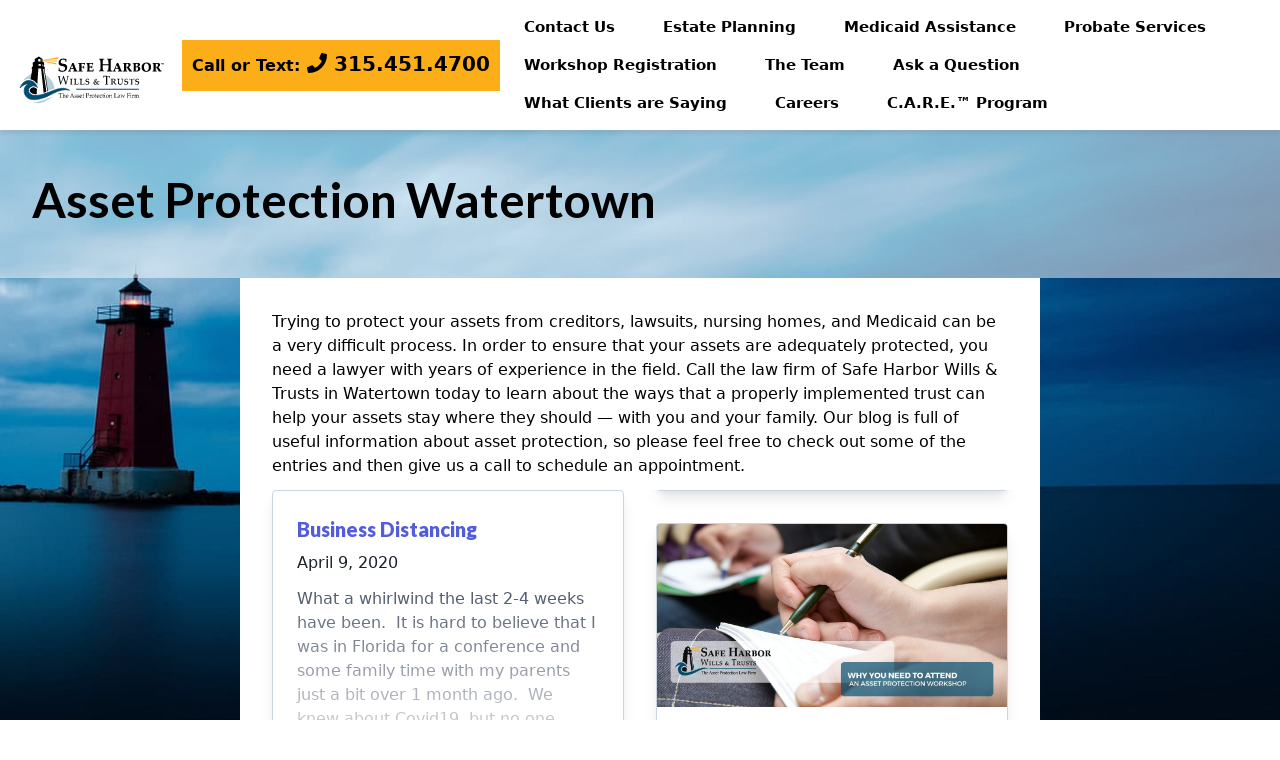

--- FILE ---
content_type: text/html; charset=UTF-8
request_url: https://safeharborwillsandtrusts.com/category/asset-protection-watertown/
body_size: 9296
content:
<!doctype html>
<html lang="en-US">
  <head>
  <meta charset="utf-8">
  <meta http-equiv="x-ua-compatible" content="ie=edge">
  <meta name="viewport" content="width=device-width, initial-scale=1, shrink-to-fit=no">
  <!-- Ownership Verifications -->
  <meta name="google-site-verification" content="T_C6dH5K0dVkeOoUQ_5Y9lhrB0SCCZlBuNMtGuFovAM" />
  <meta name="facebook-domain-verification" content="eqbiyj1a0fa9lv1dmjtcdqxqq0clmv" />
  <!-- End Ownership Verifications -->
  <title>Asset Protection Watertown &#8211; Safe Harbor Wills and Trusts™</title>
<meta name='robots' content='max-image-preview:large' />
<link rel='dns-prefetch' href='//maps.googleapis.com' />
<link rel="alternate" type="application/rss+xml" title="Safe Harbor Wills and Trusts™ &raquo; Asset Protection Watertown Category Feed" href="https://safeharborwillsandtrusts.com/category/asset-protection-watertown/feed/" />
<script type="text/javascript">
/* <![CDATA[ */
window._wpemojiSettings = {"baseUrl":"https:\/\/s.w.org\/images\/core\/emoji\/15.0.3\/72x72\/","ext":".png","svgUrl":"https:\/\/s.w.org\/images\/core\/emoji\/15.0.3\/svg\/","svgExt":".svg","source":{"concatemoji":"https:\/\/safeharborwillsandtrusts.com\/wp\/wp-includes\/js\/wp-emoji-release.min.js?ver=6.5.5"}};
/*! This file is auto-generated */
!function(i,n){var o,s,e;function c(e){try{var t={supportTests:e,timestamp:(new Date).valueOf()};sessionStorage.setItem(o,JSON.stringify(t))}catch(e){}}function p(e,t,n){e.clearRect(0,0,e.canvas.width,e.canvas.height),e.fillText(t,0,0);var t=new Uint32Array(e.getImageData(0,0,e.canvas.width,e.canvas.height).data),r=(e.clearRect(0,0,e.canvas.width,e.canvas.height),e.fillText(n,0,0),new Uint32Array(e.getImageData(0,0,e.canvas.width,e.canvas.height).data));return t.every(function(e,t){return e===r[t]})}function u(e,t,n){switch(t){case"flag":return n(e,"\ud83c\udff3\ufe0f\u200d\u26a7\ufe0f","\ud83c\udff3\ufe0f\u200b\u26a7\ufe0f")?!1:!n(e,"\ud83c\uddfa\ud83c\uddf3","\ud83c\uddfa\u200b\ud83c\uddf3")&&!n(e,"\ud83c\udff4\udb40\udc67\udb40\udc62\udb40\udc65\udb40\udc6e\udb40\udc67\udb40\udc7f","\ud83c\udff4\u200b\udb40\udc67\u200b\udb40\udc62\u200b\udb40\udc65\u200b\udb40\udc6e\u200b\udb40\udc67\u200b\udb40\udc7f");case"emoji":return!n(e,"\ud83d\udc26\u200d\u2b1b","\ud83d\udc26\u200b\u2b1b")}return!1}function f(e,t,n){var r="undefined"!=typeof WorkerGlobalScope&&self instanceof WorkerGlobalScope?new OffscreenCanvas(300,150):i.createElement("canvas"),a=r.getContext("2d",{willReadFrequently:!0}),o=(a.textBaseline="top",a.font="600 32px Arial",{});return e.forEach(function(e){o[e]=t(a,e,n)}),o}function t(e){var t=i.createElement("script");t.src=e,t.defer=!0,i.head.appendChild(t)}"undefined"!=typeof Promise&&(o="wpEmojiSettingsSupports",s=["flag","emoji"],n.supports={everything:!0,everythingExceptFlag:!0},e=new Promise(function(e){i.addEventListener("DOMContentLoaded",e,{once:!0})}),new Promise(function(t){var n=function(){try{var e=JSON.parse(sessionStorage.getItem(o));if("object"==typeof e&&"number"==typeof e.timestamp&&(new Date).valueOf()<e.timestamp+604800&&"object"==typeof e.supportTests)return e.supportTests}catch(e){}return null}();if(!n){if("undefined"!=typeof Worker&&"undefined"!=typeof OffscreenCanvas&&"undefined"!=typeof URL&&URL.createObjectURL&&"undefined"!=typeof Blob)try{var e="postMessage("+f.toString()+"("+[JSON.stringify(s),u.toString(),p.toString()].join(",")+"));",r=new Blob([e],{type:"text/javascript"}),a=new Worker(URL.createObjectURL(r),{name:"wpTestEmojiSupports"});return void(a.onmessage=function(e){c(n=e.data),a.terminate(),t(n)})}catch(e){}c(n=f(s,u,p))}t(n)}).then(function(e){for(var t in e)n.supports[t]=e[t],n.supports.everything=n.supports.everything&&n.supports[t],"flag"!==t&&(n.supports.everythingExceptFlag=n.supports.everythingExceptFlag&&n.supports[t]);n.supports.everythingExceptFlag=n.supports.everythingExceptFlag&&!n.supports.flag,n.DOMReady=!1,n.readyCallback=function(){n.DOMReady=!0}}).then(function(){return e}).then(function(){var e;n.supports.everything||(n.readyCallback(),(e=n.source||{}).concatemoji?t(e.concatemoji):e.wpemoji&&e.twemoji&&(t(e.twemoji),t(e.wpemoji)))}))}((window,document),window._wpemojiSettings);
/* ]]> */
</script>
<style id='wp-emoji-styles-inline-css' type='text/css'>

	img.wp-smiley, img.emoji {
		display: inline !important;
		border: none !important;
		box-shadow: none !important;
		height: 1em !important;
		width: 1em !important;
		margin: 0 0.07em !important;
		vertical-align: -0.1em !important;
		background: none !important;
		padding: 0 !important;
	}
</style>
<link rel='stylesheet' id='wp-block-library-css' href='https://safeharborwillsandtrusts.com/wp/wp-includes/css/dist/block-library/style.min.css?ver=6.5.5' type='text/css' media='all' />
<link rel='stylesheet' id='awsm-ead-public-css' href='https://safeharborwillsandtrusts.com/app/plugins/embed-any-document/css/embed-public.min.css?ver=2.7.4' type='text/css' media='all' />
<style id='global-styles-inline-css' type='text/css'>
body{--wp--preset--color--black: #000000;--wp--preset--color--cyan-bluish-gray: #abb8c3;--wp--preset--color--white: #ffffff;--wp--preset--color--pale-pink: #f78da7;--wp--preset--color--vivid-red: #cf2e2e;--wp--preset--color--luminous-vivid-orange: #ff6900;--wp--preset--color--luminous-vivid-amber: #fcb900;--wp--preset--color--light-green-cyan: #7bdcb5;--wp--preset--color--vivid-green-cyan: #00d084;--wp--preset--color--pale-cyan-blue: #8ed1fc;--wp--preset--color--vivid-cyan-blue: #0693e3;--wp--preset--color--vivid-purple: #9b51e0;--wp--preset--gradient--vivid-cyan-blue-to-vivid-purple: linear-gradient(135deg,rgba(6,147,227,1) 0%,rgb(155,81,224) 100%);--wp--preset--gradient--light-green-cyan-to-vivid-green-cyan: linear-gradient(135deg,rgb(122,220,180) 0%,rgb(0,208,130) 100%);--wp--preset--gradient--luminous-vivid-amber-to-luminous-vivid-orange: linear-gradient(135deg,rgba(252,185,0,1) 0%,rgba(255,105,0,1) 100%);--wp--preset--gradient--luminous-vivid-orange-to-vivid-red: linear-gradient(135deg,rgba(255,105,0,1) 0%,rgb(207,46,46) 100%);--wp--preset--gradient--very-light-gray-to-cyan-bluish-gray: linear-gradient(135deg,rgb(238,238,238) 0%,rgb(169,184,195) 100%);--wp--preset--gradient--cool-to-warm-spectrum: linear-gradient(135deg,rgb(74,234,220) 0%,rgb(151,120,209) 20%,rgb(207,42,186) 40%,rgb(238,44,130) 60%,rgb(251,105,98) 80%,rgb(254,248,76) 100%);--wp--preset--gradient--blush-light-purple: linear-gradient(135deg,rgb(255,206,236) 0%,rgb(152,150,240) 100%);--wp--preset--gradient--blush-bordeaux: linear-gradient(135deg,rgb(254,205,165) 0%,rgb(254,45,45) 50%,rgb(107,0,62) 100%);--wp--preset--gradient--luminous-dusk: linear-gradient(135deg,rgb(255,203,112) 0%,rgb(199,81,192) 50%,rgb(65,88,208) 100%);--wp--preset--gradient--pale-ocean: linear-gradient(135deg,rgb(255,245,203) 0%,rgb(182,227,212) 50%,rgb(51,167,181) 100%);--wp--preset--gradient--electric-grass: linear-gradient(135deg,rgb(202,248,128) 0%,rgb(113,206,126) 100%);--wp--preset--gradient--midnight: linear-gradient(135deg,rgb(2,3,129) 0%,rgb(40,116,252) 100%);--wp--preset--font-size--small: 13px;--wp--preset--font-size--medium: 20px;--wp--preset--font-size--large: 36px;--wp--preset--font-size--x-large: 42px;--wp--preset--spacing--20: 0.44rem;--wp--preset--spacing--30: 0.67rem;--wp--preset--spacing--40: 1rem;--wp--preset--spacing--50: 1.5rem;--wp--preset--spacing--60: 2.25rem;--wp--preset--spacing--70: 3.38rem;--wp--preset--spacing--80: 5.06rem;--wp--preset--shadow--natural: 6px 6px 9px rgba(0, 0, 0, 0.2);--wp--preset--shadow--deep: 12px 12px 50px rgba(0, 0, 0, 0.4);--wp--preset--shadow--sharp: 6px 6px 0px rgba(0, 0, 0, 0.2);--wp--preset--shadow--outlined: 6px 6px 0px -3px rgba(255, 255, 255, 1), 6px 6px rgba(0, 0, 0, 1);--wp--preset--shadow--crisp: 6px 6px 0px rgba(0, 0, 0, 1);}body { margin: 0; }.wp-site-blocks > .alignleft { float: left; margin-right: 2em; }.wp-site-blocks > .alignright { float: right; margin-left: 2em; }.wp-site-blocks > .aligncenter { justify-content: center; margin-left: auto; margin-right: auto; }:where(.is-layout-flex){gap: 0.5em;}:where(.is-layout-grid){gap: 0.5em;}body .is-layout-flow > .alignleft{float: left;margin-inline-start: 0;margin-inline-end: 2em;}body .is-layout-flow > .alignright{float: right;margin-inline-start: 2em;margin-inline-end: 0;}body .is-layout-flow > .aligncenter{margin-left: auto !important;margin-right: auto !important;}body .is-layout-constrained > .alignleft{float: left;margin-inline-start: 0;margin-inline-end: 2em;}body .is-layout-constrained > .alignright{float: right;margin-inline-start: 2em;margin-inline-end: 0;}body .is-layout-constrained > .aligncenter{margin-left: auto !important;margin-right: auto !important;}body .is-layout-constrained > :where(:not(.alignleft):not(.alignright):not(.alignfull)){margin-left: auto !important;margin-right: auto !important;}body .is-layout-flex{display: flex;}body .is-layout-flex{flex-wrap: wrap;align-items: center;}body .is-layout-flex > *{margin: 0;}body .is-layout-grid{display: grid;}body .is-layout-grid > *{margin: 0;}body{padding-top: 0px;padding-right: 0px;padding-bottom: 0px;padding-left: 0px;}a:where(:not(.wp-element-button)){text-decoration: underline;}.wp-element-button, .wp-block-button__link{background-color: #32373c;border-width: 0;color: #fff;font-family: inherit;font-size: inherit;line-height: inherit;padding: calc(0.667em + 2px) calc(1.333em + 2px);text-decoration: none;}.has-black-color{color: var(--wp--preset--color--black) !important;}.has-cyan-bluish-gray-color{color: var(--wp--preset--color--cyan-bluish-gray) !important;}.has-white-color{color: var(--wp--preset--color--white) !important;}.has-pale-pink-color{color: var(--wp--preset--color--pale-pink) !important;}.has-vivid-red-color{color: var(--wp--preset--color--vivid-red) !important;}.has-luminous-vivid-orange-color{color: var(--wp--preset--color--luminous-vivid-orange) !important;}.has-luminous-vivid-amber-color{color: var(--wp--preset--color--luminous-vivid-amber) !important;}.has-light-green-cyan-color{color: var(--wp--preset--color--light-green-cyan) !important;}.has-vivid-green-cyan-color{color: var(--wp--preset--color--vivid-green-cyan) !important;}.has-pale-cyan-blue-color{color: var(--wp--preset--color--pale-cyan-blue) !important;}.has-vivid-cyan-blue-color{color: var(--wp--preset--color--vivid-cyan-blue) !important;}.has-vivid-purple-color{color: var(--wp--preset--color--vivid-purple) !important;}.has-black-background-color{background-color: var(--wp--preset--color--black) !important;}.has-cyan-bluish-gray-background-color{background-color: var(--wp--preset--color--cyan-bluish-gray) !important;}.has-white-background-color{background-color: var(--wp--preset--color--white) !important;}.has-pale-pink-background-color{background-color: var(--wp--preset--color--pale-pink) !important;}.has-vivid-red-background-color{background-color: var(--wp--preset--color--vivid-red) !important;}.has-luminous-vivid-orange-background-color{background-color: var(--wp--preset--color--luminous-vivid-orange) !important;}.has-luminous-vivid-amber-background-color{background-color: var(--wp--preset--color--luminous-vivid-amber) !important;}.has-light-green-cyan-background-color{background-color: var(--wp--preset--color--light-green-cyan) !important;}.has-vivid-green-cyan-background-color{background-color: var(--wp--preset--color--vivid-green-cyan) !important;}.has-pale-cyan-blue-background-color{background-color: var(--wp--preset--color--pale-cyan-blue) !important;}.has-vivid-cyan-blue-background-color{background-color: var(--wp--preset--color--vivid-cyan-blue) !important;}.has-vivid-purple-background-color{background-color: var(--wp--preset--color--vivid-purple) !important;}.has-black-border-color{border-color: var(--wp--preset--color--black) !important;}.has-cyan-bluish-gray-border-color{border-color: var(--wp--preset--color--cyan-bluish-gray) !important;}.has-white-border-color{border-color: var(--wp--preset--color--white) !important;}.has-pale-pink-border-color{border-color: var(--wp--preset--color--pale-pink) !important;}.has-vivid-red-border-color{border-color: var(--wp--preset--color--vivid-red) !important;}.has-luminous-vivid-orange-border-color{border-color: var(--wp--preset--color--luminous-vivid-orange) !important;}.has-luminous-vivid-amber-border-color{border-color: var(--wp--preset--color--luminous-vivid-amber) !important;}.has-light-green-cyan-border-color{border-color: var(--wp--preset--color--light-green-cyan) !important;}.has-vivid-green-cyan-border-color{border-color: var(--wp--preset--color--vivid-green-cyan) !important;}.has-pale-cyan-blue-border-color{border-color: var(--wp--preset--color--pale-cyan-blue) !important;}.has-vivid-cyan-blue-border-color{border-color: var(--wp--preset--color--vivid-cyan-blue) !important;}.has-vivid-purple-border-color{border-color: var(--wp--preset--color--vivid-purple) !important;}.has-vivid-cyan-blue-to-vivid-purple-gradient-background{background: var(--wp--preset--gradient--vivid-cyan-blue-to-vivid-purple) !important;}.has-light-green-cyan-to-vivid-green-cyan-gradient-background{background: var(--wp--preset--gradient--light-green-cyan-to-vivid-green-cyan) !important;}.has-luminous-vivid-amber-to-luminous-vivid-orange-gradient-background{background: var(--wp--preset--gradient--luminous-vivid-amber-to-luminous-vivid-orange) !important;}.has-luminous-vivid-orange-to-vivid-red-gradient-background{background: var(--wp--preset--gradient--luminous-vivid-orange-to-vivid-red) !important;}.has-very-light-gray-to-cyan-bluish-gray-gradient-background{background: var(--wp--preset--gradient--very-light-gray-to-cyan-bluish-gray) !important;}.has-cool-to-warm-spectrum-gradient-background{background: var(--wp--preset--gradient--cool-to-warm-spectrum) !important;}.has-blush-light-purple-gradient-background{background: var(--wp--preset--gradient--blush-light-purple) !important;}.has-blush-bordeaux-gradient-background{background: var(--wp--preset--gradient--blush-bordeaux) !important;}.has-luminous-dusk-gradient-background{background: var(--wp--preset--gradient--luminous-dusk) !important;}.has-pale-ocean-gradient-background{background: var(--wp--preset--gradient--pale-ocean) !important;}.has-electric-grass-gradient-background{background: var(--wp--preset--gradient--electric-grass) !important;}.has-midnight-gradient-background{background: var(--wp--preset--gradient--midnight) !important;}.has-small-font-size{font-size: var(--wp--preset--font-size--small) !important;}.has-medium-font-size{font-size: var(--wp--preset--font-size--medium) !important;}.has-large-font-size{font-size: var(--wp--preset--font-size--large) !important;}.has-x-large-font-size{font-size: var(--wp--preset--font-size--x-large) !important;}
.wp-block-navigation a:where(:not(.wp-element-button)){color: inherit;}
:where(.wp-block-post-template.is-layout-flex){gap: 1.25em;}:where(.wp-block-post-template.is-layout-grid){gap: 1.25em;}
:where(.wp-block-columns.is-layout-flex){gap: 2em;}:where(.wp-block-columns.is-layout-grid){gap: 2em;}
.wp-block-pullquote{font-size: 1.5em;line-height: 1.6;}
</style>
<link rel='stylesheet' id='sage/main.css-css' href='https://safeharborwillsandtrusts.com/app/themes/safe-harbor-theme/dist/styles/main_8b69ef1a.css' type='text/css' media='all' />
<script type="text/javascript" src="https://safeharborwillsandtrusts.com/wp/wp-includes/js/jquery/jquery.min.js?ver=3.7.1" id="jquery-core-js"></script>
<script type="text/javascript" src="https://safeharborwillsandtrusts.com/wp/wp-includes/js/jquery/jquery-migrate.min.js?ver=3.4.1" id="jquery-migrate-js"></script>
<script type="text/javascript" src="https://maps.googleapis.com/maps/api/js?key=AIzaSyCyWkS1iTTXmqHYPRyxXaQzVyzuQV2h3Ns&amp;libraries=places" id="google/places-js" defer="defer" data-wp-strategy="defer"></script>
<link rel="https://api.w.org/" href="https://safeharborwillsandtrusts.com/wp-json/" /><link rel="alternate" type="application/json" href="https://safeharborwillsandtrusts.com/wp-json/wp/v2/categories/5" /><link rel="EditURI" type="application/rsd+xml" title="RSD" href="https://safeharborwillsandtrusts.com/wp/xmlrpc.php?rsd" />
<meta name="generator" content="WordPress 6.5.5" />
<style type="text/css">.recentcomments a{display:inline !important;padding:0 !important;margin:0 !important;}</style>  <!-- Google Tag Manager -->
  <script>(function(w,d,s,l,i){w[l]=w[l]||[];w[l].push({'gtm.start':
  new Date().getTime(),event:'gtm.js'});var f=d.getElementsByTagName(s)[0],
  j=d.createElement(s),dl=l!='dataLayer'?'&l='+l:'';j.async=true;j.src=
  'https://www.googletagmanager.com/gtm.js?id='+i+dl;f.parentNode.insertBefore(j,f);
  })(window,document,'script','dataLayer','GTM-NLNG5ZH');</script>
  <!-- End Google Tag Manager -->
  <!-- Facebook Pixel Code -->
  <script>
    !function(f,b,e,v,n,t,s)
    {if(f.fbq)return;n=f.fbq=function(){n.callMethod?
    n.callMethod.apply(n,arguments):n.queue.push(arguments)};
    if(!f._fbq)f._fbq=n;n.push=n;n.loaded=!0;n.version='2.0';
    n.queue=[];t=b.createElement(e);t.async=!0;
    t.src=v;s=b.getElementsByTagName(e)[0];
    s.parentNode.insertBefore(t,s)}(window, document,'script',
    'https://connect.facebook.net/en_US/fbevents.js');
    fbq('init', '1215147508979582');
    fbq('track', 'PageView');
  </script>
  <!-- End Facebook Pixel Code -->
</head>
  <body
    class="archive category category-asset-protection-watertown category-5 app-data index-data archive-data category-data category-5-data category-asset-protection-watertown-data"    style="background-image: url('https://safeharborwillsandtrusts.com/app/themes/safe-harbor-theme/dist/images/safeharbor-bg.jpeg');"
      >
    <!-- Google Tag Manager (noscript) -->
<noscript><iframe src="https://www.googletagmanager.com/ns.html?id=GTM-NLNG5ZH"
  height="0" width="0" style="display:none;visibility:hidden"></iframe></noscript>
  <!-- End Google Tag Manager (noscript) -->
<!-- Facebook Pixel (noscript) -->
<noscript><img height="1" width="1" style="display:none"
  src="https://www.facebook.com/tr?id=1215147508979582&ev=PageView&noscript=1"
  /></noscript>
  <!-- End Facebook Pixel (noscript) -->
        <header class="banner bg-white">
  <div class="px-4 flex flex-col sm:flex-row justify-between items-center sm:items-end">
    <a
      class="brand mr-4 flex items-center justify-center"
      href="https://safeharborwillsandtrusts.com/"
      style="height: 98.875px; width: 300px;"
    >
      <img class="w-full" src="https://safeharborwillsandtrusts.com/app/themes/safe-harbor-theme/dist/images/Safe-Harbor-logo-full-color.svg" alt="Safe Harbor Wills and Trusts™" />
    </a>
    <div class="flex items-center flex-col sm:flex-row">

      <a href="tel:3154514700" class="cta-btn font-bold my-2 text-xl"><small>Call or Text:</small>&nbsp;<i class="fas fa-phone"></i>&nbsp;315.451.4700</a>

      <nav class="nav-primary my-2 hidden lg:block">
                  <div class="menu-primary-navigation-container"><ul id="menu-primary-navigation" class="nav"><li id="menu-item-21" class="menu-item menu-item-type-post_type menu-item-object-page menu-item-21"><a href="https://safeharborwillsandtrusts.com/contact-us/">Contact Us</a></li>
<li id="menu-item-1472" class="menu-item menu-item-type-post_type menu-item-object-page menu-item-1472"><a href="https://safeharborwillsandtrusts.com/estate-planning/">Estate Planning</a></li>
<li id="menu-item-1473" class="menu-item menu-item-type-post_type menu-item-object-page menu-item-1473"><a href="https://safeharborwillsandtrusts.com/medicaid-assistance/">Medicaid Assistance</a></li>
<li id="menu-item-1471" class="menu-item menu-item-type-post_type menu-item-object-page menu-item-1471"><a href="https://safeharborwillsandtrusts.com/probate-services/">Probate Services</a></li>
<li id="menu-item-26" class="menu-item menu-item-type-post_type menu-item-object-page menu-item-26"><a href="https://safeharborwillsandtrusts.com/workshop-registration/">Workshop Registration</a></li>
<li id="menu-item-24" class="menu-item menu-item-type-post_type menu-item-object-page menu-item-24"><a href="https://safeharborwillsandtrusts.com/the-team/">The Team</a></li>
<li id="menu-item-20" class="menu-item menu-item-type-post_type menu-item-object-page menu-item-20"><a href="https://safeharborwillsandtrusts.com/ask-a-question/">Ask a Question</a></li>
<li id="menu-item-25" class="menu-item menu-item-type-post_type menu-item-object-page menu-item-25"><a href="https://safeharborwillsandtrusts.com/what-people-are-saying/">What Clients are Saying</a></li>
<li id="menu-item-1689" class="menu-item menu-item-type-post_type menu-item-object-page menu-item-1689"><a href="https://safeharborwillsandtrusts.com/careers/">Careers</a></li>
<li class="menu-item"><a href="https://safeharborwillsandtrusts.com/wp/wp-login.php?redirect_to=https%3A%2F%2Fsafeharborwillsandtrusts.com%2Fcare-program">C.A.R.E.&trade;&nbsp;Program</a></li></ul></div>
              </nav>

      <div class="mobile-nav lg:hidden sm:pl-5" x-data="{ open: false }">
        <a class="mobilie-menu-button font-bold cursor-pointer" style="color: #000;" @click="open = true">MENU&nbsp;<i class="fas fa-bars"></i></a>

        <div class="fixed top-0 left-0 flex items-center justify-center w-full h-full flex-col" style="background-image: url(https://safeharborwillsandtrusts.com/app/themes/safe-harbor-theme/dist/images/ocean-water-background.jpg)" x-show="open">

          <nav class="mobile-nav-menu flex flex-col justify-center">
            <a href="tel:3154514700" class="cta-btn font-bold my-2 mx-6 text-xl" style="width: fit-content"><i class="fas fa-phone"></i>&nbsp;315.451.4700</a>
                          <div class="menu-primary-navigation-container"><ul id="menu-primary-navigation-1" class="nav"><li class="menu-item menu-item-type-post_type menu-item-object-page menu-item-21"><a href="https://safeharborwillsandtrusts.com/contact-us/">Contact Us</a></li>
<li class="menu-item menu-item-type-post_type menu-item-object-page menu-item-1472"><a href="https://safeharborwillsandtrusts.com/estate-planning/">Estate Planning</a></li>
<li class="menu-item menu-item-type-post_type menu-item-object-page menu-item-1473"><a href="https://safeharborwillsandtrusts.com/medicaid-assistance/">Medicaid Assistance</a></li>
<li class="menu-item menu-item-type-post_type menu-item-object-page menu-item-1471"><a href="https://safeharborwillsandtrusts.com/probate-services/">Probate Services</a></li>
<li class="menu-item menu-item-type-post_type menu-item-object-page menu-item-26"><a href="https://safeharborwillsandtrusts.com/workshop-registration/">Workshop Registration</a></li>
<li class="menu-item menu-item-type-post_type menu-item-object-page menu-item-24"><a href="https://safeharborwillsandtrusts.com/the-team/">The Team</a></li>
<li class="menu-item menu-item-type-post_type menu-item-object-page menu-item-20"><a href="https://safeharborwillsandtrusts.com/ask-a-question/">Ask a Question</a></li>
<li class="menu-item menu-item-type-post_type menu-item-object-page menu-item-25"><a href="https://safeharborwillsandtrusts.com/what-people-are-saying/">What Clients are Saying</a></li>
<li class="menu-item menu-item-type-post_type menu-item-object-page menu-item-1689"><a href="https://safeharborwillsandtrusts.com/careers/">Careers</a></li>
<li class="menu-item"><a href="https://safeharborwillsandtrusts.com/wp/wp-login.php?redirect_to=https%3A%2F%2Fsafeharborwillsandtrusts.com%2Fcare-program">C.A.R.E.&trade;&nbsp;Program</a></li></ul></div>
                      </nav>

          <!-- One big close button. --->
          <div class="absolute top-0 right-0">
            <span class="flex w-full rounded-md shadow-sm">
              <button x-on:click="open = false" class="inline-flex justify-center w-full px-4 py-2 text-white bg-blue-500 rounded hover:bg-blue-700" aria-label="Close Modal">
                <i class="fas fa-times fa-2x"></i>
              </button>
            </span>
          </div>

        </div>
      </div>

    </div>
  </div>
</header>
    <div class="wrap" role="document">
      <div class="content">
        <main class="main">
                      <div class="page-header bg-white px-8 py-10 bg-opacity-50">
  <h1>Asset Protection Watertown</h1>
</div>
  <div class="text-container bg-white p-8 ">
  <p>Trying to protect your assets from creditors, lawsuits, nursing homes, and Medicaid can be a very difficult process. In order to ensure that your assets are adequately protected, you need a lawyer with years of experience in the field. Call the law firm of Safe Harbor Wills &amp; Trusts in Watertown today to learn about the ways that a properly implemented trust can help your assets stay where they should — with you and your family. Our blog is full of useful information about asset protection, so please feel free to check out some of the entries and then give us a call to schedule an appointment.</p>

          <div id="loop-container">
      <div style="columns: 2;" class="gap-8 mb-8">
     <div class="mb-8 border border-gray-400 rounded overflow-hidden shadow-lg">
        <div class="inline-block p-6">
      <h2 class="block text-xl font-bold">
        <a href='https://safeharborwillsandtrusts.com/business-distancing/' >Business&nbsp;Distancing</a>
      </h2>
      <p class="block text-gray-900">April 9, 2020</p>
      <div class="block text-gray-700 relative">
        <p>What a whirlwind the last 2-4 weeks have been.&nbsp; It is hard to believe that I was in Florida for a conference and some family time with my parents just a bit over 1 month ago.&nbsp; We knew about Covid19, but no one thought we would be here. So, what is Safe Harbor doing to &hellip; <a&nbsp;href="https://safeharborwillsandtrusts.com/business-distancing/">Continued</a></p>
        <div class="absolute h-full w-full bg-gradient-to-t from-white to-transparent top-0 left-0"></div>
      </div>
      <a href='https://safeharborwillsandtrusts.com/business-distancing/' class='text-center block'>Read more &raquo;</a>
    </div>
  </div>
   <div class="mb-8 border border-gray-400 rounded overflow-hidden shadow-lg">
          <a href="https://safeharborwillsandtrusts.com/what-is-the-difference-between-medicaid-and-medicare/" aria-label="What Is The Difference Between Medicaid And Medicare?">
        <img width="1200" height="620" src="https://safeharborwillsandtrusts.com/app/uploads/2021/07/SH-blog-5ce7f19b5912f-1200x620-1.jpg" class="attachment-post-thumbnail size-post-thumbnail wp-post-image" alt="" decoding="async" fetchpriority="high" srcset="https://safeharborwillsandtrusts.com/app/uploads/2021/07/SH-blog-5ce7f19b5912f-1200x620-1.jpg 1200w, https://safeharborwillsandtrusts.com/app/uploads/2021/07/SH-blog-5ce7f19b5912f-1200x620-1-300x155.jpg 300w, https://safeharborwillsandtrusts.com/app/uploads/2021/07/SH-blog-5ce7f19b5912f-1200x620-1-1024x529.jpg 1024w, https://safeharborwillsandtrusts.com/app/uploads/2021/07/SH-blog-5ce7f19b5912f-1200x620-1-768x397.jpg 768w" sizes="(max-width: 1200px) 100vw, 1200px" />
      </a>
        <div class="inline-block p-6">
      <h2 class="block text-xl font-bold">
        <a href='https://safeharborwillsandtrusts.com/what-is-the-difference-between-medicaid-and-medicare/' >What Is The Difference Between Medicaid And&nbsp;Medicare?</a>
      </h2>
      <p class="block text-gray-900">March 22, 2019</p>
      <div class="block text-gray-700 relative">
        <p>If you have suffered through a medical emergency, you know how difficult recovery can be. In addition to the physical problems, concern over the cost of your hospitalization and ongoing care can be just as difficult to handle. As the cost of care has skyrocketed over the decades, many people have gone bankrupt trying to &hellip; <a&nbsp;href="https://safeharborwillsandtrusts.com/what-is-the-difference-between-medicaid-and-medicare/">Continued</a></p>
        <div class="absolute h-full w-full bg-gradient-to-t from-white to-transparent top-0 left-0"></div>
      </div>
      <a href='https://safeharborwillsandtrusts.com/what-is-the-difference-between-medicaid-and-medicare/' class='text-center block'>Read more &raquo;</a>
    </div>
  </div>
   <div class="mb-8 border border-gray-400 rounded overflow-hidden shadow-lg">
          <a href="https://safeharborwillsandtrusts.com/three-reasons-a-lawyer-should-help-you-protect-your-assets/" aria-label="Three Reasons A Lawyer Should Help You Protect Your Assets">
        <img width="1200" height="628" src="https://safeharborwillsandtrusts.com/app/uploads/2021/07/SafeHarbor-BlogImage-Lawyer-Assets-5bbbb5d7bc47d-1200x628-1.jpg" class="attachment-post-thumbnail size-post-thumbnail wp-post-image" alt="" decoding="async" srcset="https://safeharborwillsandtrusts.com/app/uploads/2021/07/SafeHarbor-BlogImage-Lawyer-Assets-5bbbb5d7bc47d-1200x628-1.jpg 1200w, https://safeharborwillsandtrusts.com/app/uploads/2021/07/SafeHarbor-BlogImage-Lawyer-Assets-5bbbb5d7bc47d-1200x628-1-300x157.jpg 300w, https://safeharborwillsandtrusts.com/app/uploads/2021/07/SafeHarbor-BlogImage-Lawyer-Assets-5bbbb5d7bc47d-1200x628-1-1024x536.jpg 1024w, https://safeharborwillsandtrusts.com/app/uploads/2021/07/SafeHarbor-BlogImage-Lawyer-Assets-5bbbb5d7bc47d-1200x628-1-768x402.jpg 768w" sizes="(max-width: 1200px) 100vw, 1200px" />
      </a>
        <div class="inline-block p-6">
      <h2 class="block text-xl font-bold">
        <a href='https://safeharborwillsandtrusts.com/three-reasons-a-lawyer-should-help-you-protect-your-assets/' >Three Reasons A Lawyer Should Help You Protect Your&nbsp;Assets</a>
      </h2>
      <p class="block text-gray-900">October 1, 2018</p>
      <div class="block text-gray-700 relative">
        <p>No matter how old you are, trying to navigate the waters surrounding asset protection, writing a will, or creating a trust can be exceptionally difficult. Even if you have an understanding of the laws and estates and trusts, once you begin trying to find a way to plan, you may realize that you have bitten &hellip; <a&nbsp;href="https://safeharborwillsandtrusts.com/three-reasons-a-lawyer-should-help-you-protect-your-assets/">Continued</a></p>
        <div class="absolute h-full w-full bg-gradient-to-t from-white to-transparent top-0 left-0"></div>
      </div>
      <a href='https://safeharborwillsandtrusts.com/three-reasons-a-lawyer-should-help-you-protect-your-assets/' class='text-center block'>Read more &raquo;</a>
    </div>
  </div>
   <div class="mb-8 border border-gray-400 rounded overflow-hidden shadow-lg">
          <a href="https://safeharborwillsandtrusts.com/why-you-need-to-attend-an-asset-protection-workshop/" aria-label="Why You Need To Attend An Asset Protection Workshop">
        <img width="1200" height="628" src="https://safeharborwillsandtrusts.com/app/uploads/2021/07/assetprotectionworkshop-whyyouneed-blog-5be1b2454d1e8-1200x628-1.jpg" class="attachment-post-thumbnail size-post-thumbnail wp-post-image" alt="" decoding="async" srcset="https://safeharborwillsandtrusts.com/app/uploads/2021/07/assetprotectionworkshop-whyyouneed-blog-5be1b2454d1e8-1200x628-1.jpg 1200w, https://safeharborwillsandtrusts.com/app/uploads/2021/07/assetprotectionworkshop-whyyouneed-blog-5be1b2454d1e8-1200x628-1-300x157.jpg 300w, https://safeharborwillsandtrusts.com/app/uploads/2021/07/assetprotectionworkshop-whyyouneed-blog-5be1b2454d1e8-1200x628-1-1024x536.jpg 1024w, https://safeharborwillsandtrusts.com/app/uploads/2021/07/assetprotectionworkshop-whyyouneed-blog-5be1b2454d1e8-1200x628-1-768x402.jpg 768w" sizes="(max-width: 1200px) 100vw, 1200px" />
      </a>
        <div class="inline-block p-6">
      <h2 class="block text-xl font-bold">
        <a href='https://safeharborwillsandtrusts.com/why-you-need-to-attend-an-asset-protection-workshop/' >Why You Need To Attend An Asset Protection&nbsp;Workshop</a>
      </h2>
      <p class="block text-gray-900">August 20, 2018</p>
      <div class="block text-gray-700 relative">
        <p>Growing older can be a period of wonderful peace, relaxation, and devotion to what is most important in your life. It can also be a time of incredible stress and uncertainty, especially as the cost of long-term care increases. If you don’t have a solid asset protection plan in place, or your plan is several &hellip; <a&nbsp;href="https://safeharborwillsandtrusts.com/why-you-need-to-attend-an-asset-protection-workshop/">Continued</a></p>
        <div class="absolute h-full w-full bg-gradient-to-t from-white to-transparent top-0 left-0"></div>
      </div>
      <a href='https://safeharborwillsandtrusts.com/why-you-need-to-attend-an-asset-protection-workshop/' class='text-center block'>Read more &raquo;</a>
    </div>
  </div>
   <div class="mb-8 border border-gray-400 rounded overflow-hidden shadow-lg">
        <div class="inline-block p-6">
      <h2 class="block text-xl font-bold">
        <a href='https://safeharborwillsandtrusts.com/three-great-reasons-to-protect-your-assets/' >Three Great Reasons To Protect Your&nbsp;Assets</a>
      </h2>
      <p class="block text-gray-900">August 15, 2018</p>
      <div class="block text-gray-700 relative">
        <p>Thinking into the future by more than a few months can be daunting, but if you are concerned about what your life will look like after you retire, asset protection is a necessary step that you need to take. Contact Safe Harbor Wills &amp; Trusts today to speak with our estate planning attorney. Our practice &hellip; <a&nbsp;href="https://safeharborwillsandtrusts.com/three-great-reasons-to-protect-your-assets/">Continued</a></p>
        <div class="absolute h-full w-full bg-gradient-to-t from-white to-transparent top-0 left-0"></div>
      </div>
      <a href='https://safeharborwillsandtrusts.com/three-great-reasons-to-protect-your-assets/' class='text-center block'>Read more &raquo;</a>
    </div>
  </div>
   <div class="mb-8 border border-gray-400 rounded overflow-hidden shadow-lg">
        <div class="inline-block p-6">
      <h2 class="block text-xl font-bold">
        <a href='https://safeharborwillsandtrusts.com/how-a-trust-can-protect-your-assets/' >How A Trust Can Protect Your&nbsp;Assets</a>
      </h2>
      <p class="block text-gray-900">June 13, 2018</p>
      <div class="block text-gray-700 relative">
        <p>You’ve worked hard to earn everything you have, and you don’t want it to disappear because of a lawsuit, a creditor, a nursing home, or Medicaid. While it may seem like you don’t have many options to protect your assets, that just isn’t the case. When you plan ahead, there are a variety of legal &hellip; <a&nbsp;href="https://safeharborwillsandtrusts.com/how-a-trust-can-protect-your-assets/">Continued</a></p>
        <div class="absolute h-full w-full bg-gradient-to-t from-white to-transparent top-0 left-0"></div>
      </div>
      <a href='https://safeharborwillsandtrusts.com/how-a-trust-can-protect-your-assets/' class='text-center block'>Read more &raquo;</a>
    </div>
  </div>
</div>
<div class="flex justify-between">
  <div>
      </div>
  <div>
      </div>
</div>
    </div>
  </div>

        </main>
              </div>
    </div>
        <footer class="content-info px-4 py-5 bg-gradient-to-b from-gray-900 to-gray-700 text-white">
  <div class="container flex flex-col sm:flex-row">
    <div class="flex-none">
      
      <table class="table-auto w-full pb-2">
        <tbody>
          <tr>
            <th class="text-right pr-2" scope="row">Phone:</th>
            <td>
              <a href="tel:3154514700" class="cta-btn font-bold block text-center md:mr-2" style="color: #000;"><small>Call or Text:</small>&nbsp;315.451.4700</a>
            </td>
          </tr>
          <tr>
            <th class="text-right pr-2" scope="row">Fax:</th>
            <td>
              <a href="tel:3154515600" class="p-3 block text-center font-bold md:mr-2">315.451.5600</a>
            </td>
          </tr>
        </tbody>
      </table>
      <div class="flex">
        <div class="pb-2 w-full">
          <h5>Hours</h5>
          <table class="table-auto w-full">
            <tr>
              <th class="text-left" scope="row">Sunday</th>
              <td>Closed</td>
            </tr>
            <tr>
              <th class="text-left" scope="row">Monday</th>
              <td>8:30AM - 5PM</td>
            </tr>
            <tr>
              <th class="text-left" scope="row">Tuesday</th>
              <td>8:30AM - 5PM</td>
            </tr>
            <tr>
              <th class="text-left" scope="row">Wednesday</th>
              <td>8:30AM - 5PM</td>
            </tr>
            <tr>
              <th class="text-left" scope="row">Thursday</th>
              <td>8:30AM - 5PM</td>
            </tr>
            <tr>
              <th class="text-left" scope="row">Friday</th>
              <td>9AM - 5PM</td>
            </tr>
            <tr>
              <th class="text-left" scope="row">Saturday</th>
              <td>Closed</td>
            </tr>
          </table>
        </div>
      </div>
      <img src="https://safeharborwillsandtrusts.com/app/themes/safe-harbor-theme/dist/images/bbb.webp" class="max-w-xs" alt="Better Business Bureau — Accredited Business" />
    </div>
    <div class="flex-1 lg:ml-8">
      <nav class="nav-footer mb-5">
                  <div class="menu-footer-navigation-container"><ul id="menu-footer-navigation" class="nav"><li id="menu-item-36" class="menu-item menu-item-type-post_type menu-item-object-page menu-item-36"><a href="https://safeharborwillsandtrusts.com/contact-us/">Contact Us</a></li>
<li id="menu-item-1469" class="menu-item menu-item-type-post_type menu-item-object-page menu-item-1469"><a href="https://safeharborwillsandtrusts.com/estate-planning/">Estate Planning</a></li>
<li id="menu-item-1468" class="menu-item menu-item-type-post_type menu-item-object-page menu-item-1468"><a href="https://safeharborwillsandtrusts.com/probate-services/">Probate Services</a></li>
<li id="menu-item-1470" class="menu-item menu-item-type-post_type menu-item-object-page menu-item-1470"><a href="https://safeharborwillsandtrusts.com/medicaid-assistance/">Medicaid Assistance</a></li>
<li id="menu-item-682" class="menu-item menu-item-type-post_type_archive menu-item-object-care-program-posts menu-item-682"><a href="https://safeharborwillsandtrusts.com/care-program/">C.A.R.E.™ Program</a></li>
<li id="menu-item-34" class="menu-item menu-item-type-post_type menu-item-object-page menu-item-34"><a href="https://safeharborwillsandtrusts.com/workshop-registration/">Workshop Registration</a></li>
<li id="menu-item-32" class="menu-item menu-item-type-post_type menu-item-object-page menu-item-32"><a href="https://safeharborwillsandtrusts.com/the-team/">The Team</a></li>
<li id="menu-item-35" class="menu-item menu-item-type-post_type menu-item-object-page menu-item-35"><a href="https://safeharborwillsandtrusts.com/ask-a-question/">Ask a Question</a></li>
<li id="menu-item-33" class="menu-item menu-item-type-post_type menu-item-object-page menu-item-33"><a href="https://safeharborwillsandtrusts.com/what-people-are-saying/">What Clients are Saying</a></li>
<li id="menu-item-37" class="menu-item menu-item-type-custom menu-item-object-custom menu-item-37"><a target="_blank" rel="noopener" href="https://www.facebook.com/safeharborsyracuse"><span class="screen-reader-text">Safe Harbor Wills and Trusts on Facebook</span><i class="fab fa-facebook fa-2x"></i></a></li>
<li id="menu-item-289" class="menu-item menu-item-type-custom menu-item-object-custom menu-item-289"><a target="_blank" rel="noopener" href="https://www.linkedin.com/company/safe-harbor-wills-and-trusts"><span class="screen-reader-text">Safe Harbor Wills and Trusts on LinkedIn</span><i class="fab fa-linkedin fa-2x"></i></a></li>
</ul></div>
              </nav>
      <div class="flex flex-col lg:flex-row gap-4">
        <div class="flex flex-col gap-2">
                      <div class="pb-2 w-max">
              <h4>Camillus</h4>
              <p>
                3 Henry Beach Drive<br>
                                Camillus, NY 13031<br>
                <a href="https://www.google.com/maps/dir//3 Henry Beach Drive%20%20Camillus,%20NY%2013031" target="_blank" rel="noopener noreferrer">Get Directions &raquo;</a>
              </p>
            </div>
                      <div class="pb-2 w-max">
              <h4>Watertown</h4>
              <p>
                200 Mullin Street<br>
                                  Suite 101<br>
                                Watertown, NY 13601<br>
                <a href="https://www.google.com/maps/dir//200 Mullin Street%20Suite 101%20Watertown,%20NY%2013601" target="_blank" rel="noopener noreferrer">Get Directions &raquo;</a>
              </p>
            </div>
                  </div>
        <div class="text-xs" style="color: #B4CFD6">
          <p>Material presented on the Safe Harbor Wills and Trusts™ website is intended for information only. It is not intended as professional advice and should not be construed as such. The material presented on this site is included with the understanding and agreement that Safe Harbor Wills and Trusts™ is not engaged in rendering legal or other professional services by posting said material. The services of a competent professional should be sought if legal or other expert assistance is required.</p>
<p>Any unauthorized use of material contained herein is at the user's own risk. Transmission of the information and material herein is not intended to create, and receipt does not constitute, an agreement to create an attorney-client relationship with Safe Harbor Wills and Trusts™ or any member thereof. This website is not intended to be advertising and Safe Harbor Wills and Trusts™ does not wish anyone desiring representation based upon viewing this website in any state or jurisdiction where this website fails to comply with all laws and ethical rules.</p>
<p>This website is not intended to constitute legal advice or the provision of legal services. By posting and/or maintaining this website and its contents, Safe Harbor Wills and Trusts™ does not intend to solicit legal business from clients located in states or jurisdictions where Safe Harbor Wills and Trusts™ or its individual attorneys are not licensed or authorized to practice law. Some links within this website may lead to other sites. Safe Harbor Wills and Trusts™ does not necessarily sponsor, endorse or otherwise approve of the materials appearing in such sites.</p>
        </div>
      </div>
    </div>
  </div>
</footer>
<div id="copyright">
  <span class="py-4 text-center text-white block bg-gray-900">&copy; 2026 Safe Harbor Wills and Trusts™ - Do not copy. All rights reserved. | <a href="https://safeharborwillsandtrusts.com/privacy-policy/">Privacy Policy</a> | John M. Murphy Jr. Esq.</span>
</div>
    <script type="text/javascript" src="https://safeharborwillsandtrusts.com/app/plugins/embed-any-document/js/pdfobject.min.js?ver=2.7.4" id="awsm-ead-pdf-object-js"></script>
<script type="text/javascript" id="awsm-ead-public-js-extra">
/* <![CDATA[ */
var eadPublic = [];
/* ]]> */
</script>
<script type="text/javascript" src="https://safeharborwillsandtrusts.com/app/plugins/embed-any-document/js/embed-public.min.js?ver=2.7.4" id="awsm-ead-public-js" defer="defer" data-wp-strategy="defer"></script>
<script type="text/javascript" id="sage/main.js-js-extra">
/* <![CDATA[ */
var globals = {"homeUrl":"https:\/\/safeharborwillsandtrusts.com","quoteImgL":"https:\/\/safeharborwillsandtrusts.com\/app\/themes\/safe-harbor-theme\/dist\/images\/quote-left.png","quoteImgR":"https:\/\/safeharborwillsandtrusts.com\/app\/themes\/safe-harbor-theme\/dist\/images\/quote-right.png","env":"production","phonesStatus":"0","ajaxUrl":"https:\/\/safeharborwillsandtrusts.com\/wp\/wp-admin\/admin-ajax.php","brandName":"Safe Harbor Wills and Trusts\u2122","brandNameShort":"Safe Harbor\u2122"};
/* ]]> */
</script>
<script type="text/javascript" src="https://safeharborwillsandtrusts.com/app/themes/safe-harbor-theme/dist/scripts/main_8b69ef1a.js" id="sage/main.js-js" defer="defer" data-wp-strategy="defer"></script>
      </body>
</html>


--- FILE ---
content_type: application/javascript; charset=UTF-8
request_url: https://safeharborwillsandtrusts.com/app/themes/safe-harbor-theme/dist/scripts/main_8b69ef1a.js
body_size: 36116
content:
!function(t){var e={};function n(i){if(e[i])return e[i].exports;var o=e[i]={i:i,l:!1,exports:{}};return t[i].call(o.exports,o,o.exports,n),o.l=!0,o.exports}n.m=t,n.c=e,n.d=function(t,e,i){n.o(t,e)||Object.defineProperty(t,e,{enumerable:!0,get:i})},n.r=function(t){"undefined"!=typeof Symbol&&Symbol.toStringTag&&Object.defineProperty(t,Symbol.toStringTag,{value:"Module"}),Object.defineProperty(t,"__esModule",{value:!0})},n.t=function(t,e){if(1&e&&(t=n(t)),8&e)return t;if(4&e&&"object"==typeof t&&t&&t.__esModule)return t;var i=Object.create(null);if(n.r(i),Object.defineProperty(i,"default",{enumerable:!0,value:t}),2&e&&"string"!=typeof t)for(var o in t)n.d(i,o,function(e){return t[e]}.bind(null,o));return i},n.n=function(t){var e=t&&t.__esModule?function(){return t.default}:function(){return t};return n.d(e,"a",e),e},n.o=function(t,e){return Object.prototype.hasOwnProperty.call(t,e)},n.p="/app/themes/safe-harbor-theme/dist/",n(n.s=14)}([function(t,e){t.exports=jQuery},function(t,e,n){"use strict";n.d(e,"a",(function(){return i})),n.d(e,"b",(function(){return o})),n.d(e,"c",(function(){return a})),n.d(e,"d",(function(){return r}));
/*!
 * Font Awesome Free 5.15.4 by @fontawesome - https://fontawesome.com
 * License - https://fontawesome.com/license/free (Icons: CC BY 4.0, Fonts: SIL OFL 1.1, Code: MIT License)
 */
var i={prefix:"fas",iconName:"bars",icon:[448,512,[],"f0c9","M16 132h416c8.837 0 16-7.163 16-16V76c0-8.837-7.163-16-16-16H16C7.163 60 0 67.163 0 76v40c0 8.837 7.163 16 16 16zm0 160h416c8.837 0 16-7.163 16-16v-40c0-8.837-7.163-16-16-16H16c-8.837 0-16 7.163-16 16v40c0 8.837 7.163 16 16 16zm0 160h416c8.837 0 16-7.163 16-16v-40c0-8.837-7.163-16-16-16H16c-8.837 0-16 7.163-16 16v40c0 8.837 7.163 16 16 16z"]},o={prefix:"fas",iconName:"fax",icon:[512,512,[],"f1ac","M480 160V77.25a32 32 0 0 0-9.38-22.63L425.37 9.37A32 32 0 0 0 402.75 0H160a32 32 0 0 0-32 32v448a32 32 0 0 0 32 32h320a32 32 0 0 0 32-32V192a32 32 0 0 0-32-32zM288 432a16 16 0 0 1-16 16h-32a16 16 0 0 1-16-16v-32a16 16 0 0 1 16-16h32a16 16 0 0 1 16 16zm0-128a16 16 0 0 1-16 16h-32a16 16 0 0 1-16-16v-32a16 16 0 0 1 16-16h32a16 16 0 0 1 16 16zm128 128a16 16 0 0 1-16 16h-32a16 16 0 0 1-16-16v-32a16 16 0 0 1 16-16h32a16 16 0 0 1 16 16zm0-128a16 16 0 0 1-16 16h-32a16 16 0 0 1-16-16v-32a16 16 0 0 1 16-16h32a16 16 0 0 1 16 16zm0-112H192V64h160v48a16 16 0 0 0 16 16h48zM64 128H32a32 32 0 0 0-32 32v320a32 32 0 0 0 32 32h32a32 32 0 0 0 32-32V160a32 32 0 0 0-32-32z"]},a={prefix:"fas",iconName:"phone",icon:[512,512,[],"f095","M493.4 24.6l-104-24c-11.3-2.6-22.9 3.3-27.5 13.9l-48 112c-4.2 9.8-1.4 21.3 6.9 28l60.6 49.6c-36 76.7-98.9 140.5-177.2 177.2l-49.6-60.6c-6.8-8.3-18.2-11.1-28-6.9l-112 48C3.9 366.5-2 378.1.6 389.4l24 104C27.1 504.2 36.7 512 48 512c256.1 0 464-207.5 464-464 0-11.2-7.7-20.9-18.6-23.4z"]},r={prefix:"fas",iconName:"times",icon:[352,512,[],"f00d","M242.72 256l100.07-100.07c12.28-12.28 12.28-32.19 0-44.48l-22.24-22.24c-12.28-12.28-32.19-12.28-44.48 0L176 189.28 75.93 89.21c-12.28-12.28-32.19-12.28-44.48 0L9.21 111.45c-12.28 12.28-12.28 32.19 0 44.48L109.28 256 9.21 356.07c-12.28 12.28-12.28 32.19 0 44.48l22.24 22.24c12.28 12.28 32.2 12.28 44.48 0L176 322.72l100.07 100.07c12.28 12.28 32.2 12.28 44.48 0l22.24-22.24c12.28-12.28 12.28-32.19 0-44.48L242.72 256z"]}},function(t,e,n){"use strict";
/*!
 * Font Awesome Free 6.0.0 by @fontawesome - https://fontawesome.com
 * License - https://fontawesome.com/license/free (Icons: CC BY 4.0, Fonts: SIL OFL 1.1, Code: MIT License)
 * Copyright 2022 Fonticons, Inc.
 */
function i(t,e){var n=Object.keys(t);if(Object.getOwnPropertySymbols){var i=Object.getOwnPropertySymbols(t);e&&(i=i.filter((function(e){return Object.getOwnPropertyDescriptor(t,e).enumerable}))),n.push.apply(n,i)}return n}function o(t){for(var e=1;e<arguments.length;e++){var n=null!=arguments[e]?arguments[e]:{};e%2?i(Object(n),!0).forEach((function(e){s(t,e,n[e])})):Object.getOwnPropertyDescriptors?Object.defineProperties(t,Object.getOwnPropertyDescriptors(n)):i(Object(n)).forEach((function(e){Object.defineProperty(t,e,Object.getOwnPropertyDescriptor(n,e))}))}return t}function a(t){return(a="function"==typeof Symbol&&"symbol"==typeof Symbol.iterator?function(t){return typeof t}:function(t){return t&&"function"==typeof Symbol&&t.constructor===Symbol&&t!==Symbol.prototype?"symbol":typeof t})(t)}function r(t,e){for(var n=0;n<e.length;n++){var i=e[n];i.enumerable=i.enumerable||!1,i.configurable=!0,"value"in i&&(i.writable=!0),Object.defineProperty(t,i.key,i)}}function s(t,e,n){return e in t?Object.defineProperty(t,e,{value:n,enumerable:!0,configurable:!0,writable:!0}):t[e]=n,t}function l(t,e){return function(t){if(Array.isArray(t))return t}(t)||function(t,e){var n=null==t?null:"undefined"!=typeof Symbol&&t[Symbol.iterator]||t["@@iterator"];if(null!=n){var i,o,a=[],r=!0,s=!1;try{for(n=n.call(t);!(r=(i=n.next()).done)&&(a.push(i.value),!e||a.length!==e);r=!0);}catch(t){s=!0,o=t}finally{try{r||null==n.return||n.return()}finally{if(s)throw o}}return a}}(t,e)||d(t,e)||function(){throw new TypeError("Invalid attempt to destructure non-iterable instance.\nIn order to be iterable, non-array objects must have a [Symbol.iterator]() method.")}()}function c(t){return function(t){if(Array.isArray(t))return u(t)}(t)||function(t){if("undefined"!=typeof Symbol&&null!=t[Symbol.iterator]||null!=t["@@iterator"])return Array.from(t)}(t)||d(t)||function(){throw new TypeError("Invalid attempt to spread non-iterable instance.\nIn order to be iterable, non-array objects must have a [Symbol.iterator]() method.")}()}function d(t,e){if(t){if("string"==typeof t)return u(t,e);var n=Object.prototype.toString.call(t).slice(8,-1);return"Object"===n&&t.constructor&&(n=t.constructor.name),"Map"===n||"Set"===n?Array.from(t):"Arguments"===n||/^(?:Ui|I)nt(?:8|16|32)(?:Clamped)?Array$/.test(n)?u(t,e):void 0}}function u(t,e){(null==e||e>t.length)&&(e=t.length);for(var n=0,i=new Array(e);n<e;n++)i[n]=t[n];return i}n.d(e,"b",(function(){return De})),n.d(e,"a",(function(){return Ie}));var f=function(){},p={},m={},h=null,v={mark:f,measure:f};try{"undefined"!=typeof window&&(p=window),"undefined"!=typeof document&&(m=document),"undefined"!=typeof MutationObserver&&(h=MutationObserver),"undefined"!=typeof performance&&(v=performance)}catch(t){}var g=(p.navigator||{}).userAgent,b=void 0===g?"":g,y=p,w=m,k=h,x=v,S=(y.document,!!w.documentElement&&!!w.head&&"function"==typeof w.addEventListener&&"function"==typeof w.createElement),T=~b.indexOf("MSIE")||~b.indexOf("Trident/"),C=["HTML","HEAD","STYLE","SCRIPT"],$=function(){try{return!0}catch(t){return!1}}(),A={fas:"solid","fa-solid":"solid",far:"regular","fa-regular":"regular",fal:"light","fa-light":"light",fat:"thin","fa-thin":"thin",fad:"duotone","fa-duotone":"duotone",fab:"brands","fa-brands":"brands",fak:"kit","fa-kit":"kit",fa:"solid"},O={solid:"fas",regular:"far",light:"fal",thin:"fat",duotone:"fad",brands:"fab",kit:"fak"},E={fab:"fa-brands",fad:"fa-duotone",fak:"fa-kit",fal:"fa-light",far:"fa-regular",fas:"fa-solid",fat:"fa-thin"},_={"fa-brands":"fab","fa-duotone":"fad","fa-kit":"fak","fa-light":"fal","fa-regular":"far","fa-solid":"fas","fa-thin":"fat"},P=/fa[srltdbk\-\ ]/,z=/Font ?Awesome ?([56 ]*)(Solid|Regular|Light|Thin|Duotone|Brands|Free|Pro|Kit)?.*/i,M={900:"fas",400:"far",normal:"far",300:"fal",100:"fat"},j=[1,2,3,4,5,6,7,8,9,10],L=j.concat([11,12,13,14,15,16,17,18,19,20]),N=["class","data-prefix","data-icon","data-fa-transform","data-fa-mask"],D=[].concat(c(Object.keys(O)),["2xs","xs","sm","lg","xl","2xl","beat","border","fade","beat-fade","bounce","flip-both","flip-horizontal","flip-vertical","flip","fw","inverse","layers-counter","layers-text","layers","li","pull-left","pull-right","pulse","rotate-180","rotate-270","rotate-90","rotate-by","shake","spin-pulse","spin-reverse","spin","stack-1x","stack-2x","stack","ul","duotone-group","swap-opacity","primary","secondary"]).concat(j.map((function(t){return"".concat(t,"x")}))).concat(L.map((function(t){return"w-".concat(t)}))),I=y.FontAwesomeConfig||{};w&&"function"==typeof w.querySelector&&[["data-family-prefix","familyPrefix"],["data-style-default","styleDefault"],["data-replacement-class","replacementClass"],["data-auto-replace-svg","autoReplaceSvg"],["data-auto-add-css","autoAddCss"],["data-auto-a11y","autoA11y"],["data-search-pseudo-elements","searchPseudoElements"],["data-observe-mutations","observeMutations"],["data-mutate-approach","mutateApproach"],["data-keep-original-source","keepOriginalSource"],["data-measure-performance","measurePerformance"],["data-show-missing-icons","showMissingIcons"]].forEach((function(t){var e=l(t,2),n=e[0],i=e[1],o=function(t){return""===t||"false"!==t&&("true"===t||t)}(function(t){var e=w.querySelector("script["+t+"]");if(e)return e.getAttribute(t)}(n));null!=o&&(I[i]=o)}));var H=o(o({},{familyPrefix:"fa",styleDefault:"solid",replacementClass:"svg-inline--fa",autoReplaceSvg:!0,autoAddCss:!0,autoA11y:!0,searchPseudoElements:!1,observeMutations:!0,mutateApproach:"async",keepOriginalSource:!0,measurePerformance:!1,showMissingIcons:!0}),I);H.autoReplaceSvg||(H.observeMutations=!1);var R={};Object.keys(H).forEach((function(t){Object.defineProperty(R,t,{enumerable:!0,set:function(e){H[t]=e,F.forEach((function(t){return t(R)}))},get:function(){return H[t]}})})),y.FontAwesomeConfig=R;var F=[],W=16,q={size:16,x:0,y:0,rotate:0,flipX:!1,flipY:!1};function Y(){for(var t=12,e="";t-- >0;)e+="0123456789abcdefghijklmnopqrstuvwxyzABCDEFGHIJKLMNOPQRSTUVWXYZ"[62*Math.random()|0];return e}function U(t){for(var e=[],n=(t||[]).length>>>0;n--;)e[n]=t[n];return e}function B(t){return t.classList?U(t.classList):(t.getAttribute("class")||"").split(" ").filter((function(t){return t}))}function V(t){return"".concat(t).replace(/&/g,"&amp;").replace(/"/g,"&quot;").replace(/'/g,"&#39;").replace(/</g,"&lt;").replace(/>/g,"&gt;")}function X(t){return Object.keys(t||{}).reduce((function(e,n){return e+"".concat(n,": ").concat(t[n].trim(),";")}),"")}function G(t){return t.size!==q.size||t.x!==q.x||t.y!==q.y||t.rotate!==q.rotate||t.flipX||t.flipY}function K(){var t="svg-inline--fa",e=R.familyPrefix,n=R.replacementClass,i=':root, :host {\n  --fa-font-solid: normal 900 1em/1 "Font Awesome 6 Solid";\n  --fa-font-regular: normal 400 1em/1 "Font Awesome 6 Regular";\n  --fa-font-light: normal 300 1em/1 "Font Awesome 6 Light";\n  --fa-font-thin: normal 100 1em/1 "Font Awesome 6 Thin";\n  --fa-font-duotone: normal 900 1em/1 "Font Awesome 6 Duotone";\n  --fa-font-brands: normal 400 1em/1 "Font Awesome 6 Brands";\n}\n\nsvg:not(:root).svg-inline--fa, svg:not(:host).svg-inline--fa {\n  overflow: visible;\n  box-sizing: content-box;\n}\n\n.svg-inline--fa {\n  display: var(--fa-display, inline-block);\n  height: 1em;\n  overflow: visible;\n  vertical-align: -0.125em;\n}\n.svg-inline--fa.fa-2xs {\n  vertical-align: 0.1em;\n}\n.svg-inline--fa.fa-xs {\n  vertical-align: 0em;\n}\n.svg-inline--fa.fa-sm {\n  vertical-align: -0.0714285705em;\n}\n.svg-inline--fa.fa-lg {\n  vertical-align: -0.2em;\n}\n.svg-inline--fa.fa-xl {\n  vertical-align: -0.25em;\n}\n.svg-inline--fa.fa-2xl {\n  vertical-align: -0.3125em;\n}\n.svg-inline--fa.fa-pull-left {\n  margin-right: var(--fa-pull-margin, 0.3em);\n  width: auto;\n}\n.svg-inline--fa.fa-pull-right {\n  margin-left: var(--fa-pull-margin, 0.3em);\n  width: auto;\n}\n.svg-inline--fa.fa-li {\n  width: var(--fa-li-width, 2em);\n  top: 0.25em;\n}\n.svg-inline--fa.fa-fw {\n  width: var(--fa-fw-width, 1.25em);\n}\n\n.fa-layers svg.svg-inline--fa {\n  bottom: 0;\n  left: 0;\n  margin: auto;\n  position: absolute;\n  right: 0;\n  top: 0;\n}\n\n.fa-layers-counter, .fa-layers-text {\n  display: inline-block;\n  position: absolute;\n  text-align: center;\n}\n\n.fa-layers {\n  display: inline-block;\n  height: 1em;\n  position: relative;\n  text-align: center;\n  vertical-align: -0.125em;\n  width: 1em;\n}\n.fa-layers svg.svg-inline--fa {\n  -webkit-transform-origin: center center;\n          transform-origin: center center;\n}\n\n.fa-layers-text {\n  left: 50%;\n  top: 50%;\n  -webkit-transform: translate(-50%, -50%);\n          transform: translate(-50%, -50%);\n  -webkit-transform-origin: center center;\n          transform-origin: center center;\n}\n\n.fa-layers-counter {\n  background-color: var(--fa-counter-background-color, #ff253a);\n  border-radius: var(--fa-counter-border-radius, 1em);\n  box-sizing: border-box;\n  color: var(--fa-inverse, #fff);\n  line-height: var(--fa-counter-line-height, 1);\n  max-width: var(--fa-counter-max-width, 5em);\n  min-width: var(--fa-counter-min-width, 1.5em);\n  overflow: hidden;\n  padding: var(--fa-counter-padding, 0.25em 0.5em);\n  right: var(--fa-right, 0);\n  text-overflow: ellipsis;\n  top: var(--fa-top, 0);\n  -webkit-transform: scale(var(--fa-counter-scale, 0.25));\n          transform: scale(var(--fa-counter-scale, 0.25));\n  -webkit-transform-origin: top right;\n          transform-origin: top right;\n}\n\n.fa-layers-bottom-right {\n  bottom: var(--fa-bottom, 0);\n  right: var(--fa-right, 0);\n  top: auto;\n  -webkit-transform: scale(var(--fa-layers-scale, 0.25));\n          transform: scale(var(--fa-layers-scale, 0.25));\n  -webkit-transform-origin: bottom right;\n          transform-origin: bottom right;\n}\n\n.fa-layers-bottom-left {\n  bottom: var(--fa-bottom, 0);\n  left: var(--fa-left, 0);\n  right: auto;\n  top: auto;\n  -webkit-transform: scale(var(--fa-layers-scale, 0.25));\n          transform: scale(var(--fa-layers-scale, 0.25));\n  -webkit-transform-origin: bottom left;\n          transform-origin: bottom left;\n}\n\n.fa-layers-top-right {\n  top: var(--fa-top, 0);\n  right: var(--fa-right, 0);\n  -webkit-transform: scale(var(--fa-layers-scale, 0.25));\n          transform: scale(var(--fa-layers-scale, 0.25));\n  -webkit-transform-origin: top right;\n          transform-origin: top right;\n}\n\n.fa-layers-top-left {\n  left: var(--fa-left, 0);\n  right: auto;\n  top: var(--fa-top, 0);\n  -webkit-transform: scale(var(--fa-layers-scale, 0.25));\n          transform: scale(var(--fa-layers-scale, 0.25));\n  -webkit-transform-origin: top left;\n          transform-origin: top left;\n}\n\n.fa-1x {\n  font-size: 1em;\n}\n\n.fa-2x {\n  font-size: 2em;\n}\n\n.fa-3x {\n  font-size: 3em;\n}\n\n.fa-4x {\n  font-size: 4em;\n}\n\n.fa-5x {\n  font-size: 5em;\n}\n\n.fa-6x {\n  font-size: 6em;\n}\n\n.fa-7x {\n  font-size: 7em;\n}\n\n.fa-8x {\n  font-size: 8em;\n}\n\n.fa-9x {\n  font-size: 9em;\n}\n\n.fa-10x {\n  font-size: 10em;\n}\n\n.fa-2xs {\n  font-size: 0.625em;\n  line-height: 0.1em;\n  vertical-align: 0.225em;\n}\n\n.fa-xs {\n  font-size: 0.75em;\n  line-height: 0.0833333337em;\n  vertical-align: 0.125em;\n}\n\n.fa-sm {\n  font-size: 0.875em;\n  line-height: 0.0714285718em;\n  vertical-align: 0.0535714295em;\n}\n\n.fa-lg {\n  font-size: 1.25em;\n  line-height: 0.05em;\n  vertical-align: -0.075em;\n}\n\n.fa-xl {\n  font-size: 1.5em;\n  line-height: 0.0416666682em;\n  vertical-align: -0.125em;\n}\n\n.fa-2xl {\n  font-size: 2em;\n  line-height: 0.03125em;\n  vertical-align: -0.1875em;\n}\n\n.fa-fw {\n  text-align: center;\n  width: 1.25em;\n}\n\n.fa-ul {\n  list-style-type: none;\n  margin-left: var(--fa-li-margin, 2.5em);\n  padding-left: 0;\n}\n.fa-ul > li {\n  position: relative;\n}\n\n.fa-li {\n  left: calc(var(--fa-li-width, 2em) * -1);\n  position: absolute;\n  text-align: center;\n  width: var(--fa-li-width, 2em);\n  line-height: inherit;\n}\n\n.fa-border {\n  border-color: var(--fa-border-color, #eee);\n  border-radius: var(--fa-border-radius, 0.1em);\n  border-style: var(--fa-border-style, solid);\n  border-width: var(--fa-border-width, 0.08em);\n  padding: var(--fa-border-padding, 0.2em 0.25em 0.15em);\n}\n\n.fa-pull-left {\n  float: left;\n  margin-right: var(--fa-pull-margin, 0.3em);\n}\n\n.fa-pull-right {\n  float: right;\n  margin-left: var(--fa-pull-margin, 0.3em);\n}\n\n.fa-beat {\n  -webkit-animation-name: fa-beat;\n          animation-name: fa-beat;\n  -webkit-animation-delay: var(--fa-animation-delay, 0);\n          animation-delay: var(--fa-animation-delay, 0);\n  -webkit-animation-direction: var(--fa-animation-direction, normal);\n          animation-direction: var(--fa-animation-direction, normal);\n  -webkit-animation-duration: var(--fa-animation-duration, 1s);\n          animation-duration: var(--fa-animation-duration, 1s);\n  -webkit-animation-iteration-count: var(--fa-animation-iteration-count, infinite);\n          animation-iteration-count: var(--fa-animation-iteration-count, infinite);\n  -webkit-animation-timing-function: var(--fa-animation-timing, ease-in-out);\n          animation-timing-function: var(--fa-animation-timing, ease-in-out);\n}\n\n.fa-bounce {\n  -webkit-animation-name: fa-bounce;\n          animation-name: fa-bounce;\n  -webkit-animation-delay: var(--fa-animation-delay, 0);\n          animation-delay: var(--fa-animation-delay, 0);\n  -webkit-animation-direction: var(--fa-animation-direction, normal);\n          animation-direction: var(--fa-animation-direction, normal);\n  -webkit-animation-duration: var(--fa-animation-duration, 1s);\n          animation-duration: var(--fa-animation-duration, 1s);\n  -webkit-animation-iteration-count: var(--fa-animation-iteration-count, infinite);\n          animation-iteration-count: var(--fa-animation-iteration-count, infinite);\n  -webkit-animation-timing-function: var(--fa-animation-timing, cubic-bezier(0.28, 0.84, 0.42, 1));\n          animation-timing-function: var(--fa-animation-timing, cubic-bezier(0.28, 0.84, 0.42, 1));\n}\n\n.fa-fade {\n  -webkit-animation-name: fa-fade;\n          animation-name: fa-fade;\n  -webkit-animation-delay: var(--fa-animation-delay, 0);\n          animation-delay: var(--fa-animation-delay, 0);\n  -webkit-animation-direction: var(--fa-animation-direction, normal);\n          animation-direction: var(--fa-animation-direction, normal);\n  -webkit-animation-duration: var(--fa-animation-duration, 1s);\n          animation-duration: var(--fa-animation-duration, 1s);\n  -webkit-animation-iteration-count: var(--fa-animation-iteration-count, infinite);\n          animation-iteration-count: var(--fa-animation-iteration-count, infinite);\n  -webkit-animation-timing-function: var(--fa-animation-timing, cubic-bezier(0.4, 0, 0.6, 1));\n          animation-timing-function: var(--fa-animation-timing, cubic-bezier(0.4, 0, 0.6, 1));\n}\n\n.fa-beat-fade {\n  -webkit-animation-name: fa-beat-fade;\n          animation-name: fa-beat-fade;\n  -webkit-animation-delay: var(--fa-animation-delay, 0);\n          animation-delay: var(--fa-animation-delay, 0);\n  -webkit-animation-direction: var(--fa-animation-direction, normal);\n          animation-direction: var(--fa-animation-direction, normal);\n  -webkit-animation-duration: var(--fa-animation-duration, 1s);\n          animation-duration: var(--fa-animation-duration, 1s);\n  -webkit-animation-iteration-count: var(--fa-animation-iteration-count, infinite);\n          animation-iteration-count: var(--fa-animation-iteration-count, infinite);\n  -webkit-animation-timing-function: var(--fa-animation-timing, cubic-bezier(0.4, 0, 0.6, 1));\n          animation-timing-function: var(--fa-animation-timing, cubic-bezier(0.4, 0, 0.6, 1));\n}\n\n.fa-flip {\n  -webkit-animation-name: fa-flip;\n          animation-name: fa-flip;\n  -webkit-animation-delay: var(--fa-animation-delay, 0);\n          animation-delay: var(--fa-animation-delay, 0);\n  -webkit-animation-direction: var(--fa-animation-direction, normal);\n          animation-direction: var(--fa-animation-direction, normal);\n  -webkit-animation-duration: var(--fa-animation-duration, 1s);\n          animation-duration: var(--fa-animation-duration, 1s);\n  -webkit-animation-iteration-count: var(--fa-animation-iteration-count, infinite);\n          animation-iteration-count: var(--fa-animation-iteration-count, infinite);\n  -webkit-animation-timing-function: var(--fa-animation-timing, ease-in-out);\n          animation-timing-function: var(--fa-animation-timing, ease-in-out);\n}\n\n.fa-shake {\n  -webkit-animation-name: fa-shake;\n          animation-name: fa-shake;\n  -webkit-animation-delay: var(--fa-animation-delay, 0);\n          animation-delay: var(--fa-animation-delay, 0);\n  -webkit-animation-direction: var(--fa-animation-direction, normal);\n          animation-direction: var(--fa-animation-direction, normal);\n  -webkit-animation-duration: var(--fa-animation-duration, 1s);\n          animation-duration: var(--fa-animation-duration, 1s);\n  -webkit-animation-iteration-count: var(--fa-animation-iteration-count, infinite);\n          animation-iteration-count: var(--fa-animation-iteration-count, infinite);\n  -webkit-animation-timing-function: var(--fa-animation-timing, linear);\n          animation-timing-function: var(--fa-animation-timing, linear);\n}\n\n.fa-spin {\n  -webkit-animation-name: fa-spin;\n          animation-name: fa-spin;\n  -webkit-animation-delay: var(--fa-animation-delay, 0);\n          animation-delay: var(--fa-animation-delay, 0);\n  -webkit-animation-direction: var(--fa-animation-direction, normal);\n          animation-direction: var(--fa-animation-direction, normal);\n  -webkit-animation-duration: var(--fa-animation-duration, 2s);\n          animation-duration: var(--fa-animation-duration, 2s);\n  -webkit-animation-iteration-count: var(--fa-animation-iteration-count, infinite);\n          animation-iteration-count: var(--fa-animation-iteration-count, infinite);\n  -webkit-animation-timing-function: var(--fa-animation-timing, linear);\n          animation-timing-function: var(--fa-animation-timing, linear);\n}\n\n.fa-spin-reverse {\n  --fa-animation-direction: reverse;\n}\n\n.fa-pulse,\n.fa-spin-pulse {\n  -webkit-animation-name: fa-spin;\n          animation-name: fa-spin;\n  -webkit-animation-direction: var(--fa-animation-direction, normal);\n          animation-direction: var(--fa-animation-direction, normal);\n  -webkit-animation-duration: var(--fa-animation-duration, 1s);\n          animation-duration: var(--fa-animation-duration, 1s);\n  -webkit-animation-iteration-count: var(--fa-animation-iteration-count, infinite);\n          animation-iteration-count: var(--fa-animation-iteration-count, infinite);\n  -webkit-animation-timing-function: var(--fa-animation-timing, steps(8));\n          animation-timing-function: var(--fa-animation-timing, steps(8));\n}\n\n@media (prefers-reduced-motion: reduce) {\n  .fa-beat,\n.fa-bounce,\n.fa-fade,\n.fa-beat-fade,\n.fa-flip,\n.fa-pulse,\n.fa-shake,\n.fa-spin,\n.fa-spin-pulse {\n    -webkit-animation-delay: -1ms;\n            animation-delay: -1ms;\n    -webkit-animation-duration: 1ms;\n            animation-duration: 1ms;\n    -webkit-animation-iteration-count: 1;\n            animation-iteration-count: 1;\n    transition-delay: 0s;\n    transition-duration: 0s;\n  }\n}\n@-webkit-keyframes fa-beat {\n  0%, 90% {\n    -webkit-transform: scale(1);\n            transform: scale(1);\n  }\n  45% {\n    -webkit-transform: scale(var(--fa-beat-scale, 1.25));\n            transform: scale(var(--fa-beat-scale, 1.25));\n  }\n}\n@keyframes fa-beat {\n  0%, 90% {\n    -webkit-transform: scale(1);\n            transform: scale(1);\n  }\n  45% {\n    -webkit-transform: scale(var(--fa-beat-scale, 1.25));\n            transform: scale(var(--fa-beat-scale, 1.25));\n  }\n}\n@-webkit-keyframes fa-bounce {\n  0% {\n    -webkit-transform: scale(1, 1) translateY(0);\n            transform: scale(1, 1) translateY(0);\n  }\n  10% {\n    -webkit-transform: scale(var(--fa-bounce-start-scale-x, 1.1), var(--fa-bounce-start-scale-y, 0.9)) translateY(0);\n            transform: scale(var(--fa-bounce-start-scale-x, 1.1), var(--fa-bounce-start-scale-y, 0.9)) translateY(0);\n  }\n  30% {\n    -webkit-transform: scale(var(--fa-bounce-jump-scale-x, 0.9), var(--fa-bounce-jump-scale-y, 1.1)) translateY(var(--fa-bounce-height, -0.5em));\n            transform: scale(var(--fa-bounce-jump-scale-x, 0.9), var(--fa-bounce-jump-scale-y, 1.1)) translateY(var(--fa-bounce-height, -0.5em));\n  }\n  50% {\n    -webkit-transform: scale(var(--fa-bounce-land-scale-x, 1.05), var(--fa-bounce-land-scale-y, 0.95)) translateY(0);\n            transform: scale(var(--fa-bounce-land-scale-x, 1.05), var(--fa-bounce-land-scale-y, 0.95)) translateY(0);\n  }\n  57% {\n    -webkit-transform: scale(1, 1) translateY(var(--fa-bounce-rebound, -0.125em));\n            transform: scale(1, 1) translateY(var(--fa-bounce-rebound, -0.125em));\n  }\n  64% {\n    -webkit-transform: scale(1, 1) translateY(0);\n            transform: scale(1, 1) translateY(0);\n  }\n  100% {\n    -webkit-transform: scale(1, 1) translateY(0);\n            transform: scale(1, 1) translateY(0);\n  }\n}\n@keyframes fa-bounce {\n  0% {\n    -webkit-transform: scale(1, 1) translateY(0);\n            transform: scale(1, 1) translateY(0);\n  }\n  10% {\n    -webkit-transform: scale(var(--fa-bounce-start-scale-x, 1.1), var(--fa-bounce-start-scale-y, 0.9)) translateY(0);\n            transform: scale(var(--fa-bounce-start-scale-x, 1.1), var(--fa-bounce-start-scale-y, 0.9)) translateY(0);\n  }\n  30% {\n    -webkit-transform: scale(var(--fa-bounce-jump-scale-x, 0.9), var(--fa-bounce-jump-scale-y, 1.1)) translateY(var(--fa-bounce-height, -0.5em));\n            transform: scale(var(--fa-bounce-jump-scale-x, 0.9), var(--fa-bounce-jump-scale-y, 1.1)) translateY(var(--fa-bounce-height, -0.5em));\n  }\n  50% {\n    -webkit-transform: scale(var(--fa-bounce-land-scale-x, 1.05), var(--fa-bounce-land-scale-y, 0.95)) translateY(0);\n            transform: scale(var(--fa-bounce-land-scale-x, 1.05), var(--fa-bounce-land-scale-y, 0.95)) translateY(0);\n  }\n  57% {\n    -webkit-transform: scale(1, 1) translateY(var(--fa-bounce-rebound, -0.125em));\n            transform: scale(1, 1) translateY(var(--fa-bounce-rebound, -0.125em));\n  }\n  64% {\n    -webkit-transform: scale(1, 1) translateY(0);\n            transform: scale(1, 1) translateY(0);\n  }\n  100% {\n    -webkit-transform: scale(1, 1) translateY(0);\n            transform: scale(1, 1) translateY(0);\n  }\n}\n@-webkit-keyframes fa-fade {\n  50% {\n    opacity: var(--fa-fade-opacity, 0.4);\n  }\n}\n@keyframes fa-fade {\n  50% {\n    opacity: var(--fa-fade-opacity, 0.4);\n  }\n}\n@-webkit-keyframes fa-beat-fade {\n  0%, 100% {\n    opacity: var(--fa-beat-fade-opacity, 0.4);\n    -webkit-transform: scale(1);\n            transform: scale(1);\n  }\n  50% {\n    opacity: 1;\n    -webkit-transform: scale(var(--fa-beat-fade-scale, 1.125));\n            transform: scale(var(--fa-beat-fade-scale, 1.125));\n  }\n}\n@keyframes fa-beat-fade {\n  0%, 100% {\n    opacity: var(--fa-beat-fade-opacity, 0.4);\n    -webkit-transform: scale(1);\n            transform: scale(1);\n  }\n  50% {\n    opacity: 1;\n    -webkit-transform: scale(var(--fa-beat-fade-scale, 1.125));\n            transform: scale(var(--fa-beat-fade-scale, 1.125));\n  }\n}\n@-webkit-keyframes fa-flip {\n  50% {\n    -webkit-transform: rotate3d(var(--fa-flip-x, 0), var(--fa-flip-y, 1), var(--fa-flip-z, 0), var(--fa-flip-angle, -180deg));\n            transform: rotate3d(var(--fa-flip-x, 0), var(--fa-flip-y, 1), var(--fa-flip-z, 0), var(--fa-flip-angle, -180deg));\n  }\n}\n@keyframes fa-flip {\n  50% {\n    -webkit-transform: rotate3d(var(--fa-flip-x, 0), var(--fa-flip-y, 1), var(--fa-flip-z, 0), var(--fa-flip-angle, -180deg));\n            transform: rotate3d(var(--fa-flip-x, 0), var(--fa-flip-y, 1), var(--fa-flip-z, 0), var(--fa-flip-angle, -180deg));\n  }\n}\n@-webkit-keyframes fa-shake {\n  0% {\n    -webkit-transform: rotate(-15deg);\n            transform: rotate(-15deg);\n  }\n  4% {\n    -webkit-transform: rotate(15deg);\n            transform: rotate(15deg);\n  }\n  8%, 24% {\n    -webkit-transform: rotate(-18deg);\n            transform: rotate(-18deg);\n  }\n  12%, 28% {\n    -webkit-transform: rotate(18deg);\n            transform: rotate(18deg);\n  }\n  16% {\n    -webkit-transform: rotate(-22deg);\n            transform: rotate(-22deg);\n  }\n  20% {\n    -webkit-transform: rotate(22deg);\n            transform: rotate(22deg);\n  }\n  32% {\n    -webkit-transform: rotate(-12deg);\n            transform: rotate(-12deg);\n  }\n  36% {\n    -webkit-transform: rotate(12deg);\n            transform: rotate(12deg);\n  }\n  40%, 100% {\n    -webkit-transform: rotate(0deg);\n            transform: rotate(0deg);\n  }\n}\n@keyframes fa-shake {\n  0% {\n    -webkit-transform: rotate(-15deg);\n            transform: rotate(-15deg);\n  }\n  4% {\n    -webkit-transform: rotate(15deg);\n            transform: rotate(15deg);\n  }\n  8%, 24% {\n    -webkit-transform: rotate(-18deg);\n            transform: rotate(-18deg);\n  }\n  12%, 28% {\n    -webkit-transform: rotate(18deg);\n            transform: rotate(18deg);\n  }\n  16% {\n    -webkit-transform: rotate(-22deg);\n            transform: rotate(-22deg);\n  }\n  20% {\n    -webkit-transform: rotate(22deg);\n            transform: rotate(22deg);\n  }\n  32% {\n    -webkit-transform: rotate(-12deg);\n            transform: rotate(-12deg);\n  }\n  36% {\n    -webkit-transform: rotate(12deg);\n            transform: rotate(12deg);\n  }\n  40%, 100% {\n    -webkit-transform: rotate(0deg);\n            transform: rotate(0deg);\n  }\n}\n@-webkit-keyframes fa-spin {\n  0% {\n    -webkit-transform: rotate(0deg);\n            transform: rotate(0deg);\n  }\n  100% {\n    -webkit-transform: rotate(360deg);\n            transform: rotate(360deg);\n  }\n}\n@keyframes fa-spin {\n  0% {\n    -webkit-transform: rotate(0deg);\n            transform: rotate(0deg);\n  }\n  100% {\n    -webkit-transform: rotate(360deg);\n            transform: rotate(360deg);\n  }\n}\n.fa-rotate-90 {\n  -webkit-transform: rotate(90deg);\n          transform: rotate(90deg);\n}\n\n.fa-rotate-180 {\n  -webkit-transform: rotate(180deg);\n          transform: rotate(180deg);\n}\n\n.fa-rotate-270 {\n  -webkit-transform: rotate(270deg);\n          transform: rotate(270deg);\n}\n\n.fa-flip-horizontal {\n  -webkit-transform: scale(-1, 1);\n          transform: scale(-1, 1);\n}\n\n.fa-flip-vertical {\n  -webkit-transform: scale(1, -1);\n          transform: scale(1, -1);\n}\n\n.fa-flip-both,\n.fa-flip-horizontal.fa-flip-vertical {\n  -webkit-transform: scale(-1, -1);\n          transform: scale(-1, -1);\n}\n\n.fa-rotate-by {\n  -webkit-transform: rotate(var(--fa-rotate-angle, none));\n          transform: rotate(var(--fa-rotate-angle, none));\n}\n\n.fa-stack {\n  display: inline-block;\n  vertical-align: middle;\n  height: 2em;\n  position: relative;\n  width: 2.5em;\n}\n\n.fa-stack-1x,\n.fa-stack-2x {\n  bottom: 0;\n  left: 0;\n  margin: auto;\n  position: absolute;\n  right: 0;\n  top: 0;\n  z-index: var(--fa-stack-z-index, auto);\n}\n\n.svg-inline--fa.fa-stack-1x {\n  height: 1em;\n  width: 1.25em;\n}\n.svg-inline--fa.fa-stack-2x {\n  height: 2em;\n  width: 2.5em;\n}\n\n.fa-inverse {\n  color: var(--fa-inverse, #fff);\n}\n\n.sr-only,\n.fa-sr-only {\n  position: absolute;\n  width: 1px;\n  height: 1px;\n  padding: 0;\n  margin: -1px;\n  overflow: hidden;\n  clip: rect(0, 0, 0, 0);\n  white-space: nowrap;\n  border-width: 0;\n}\n\n.sr-only-focusable:not(:focus),\n.fa-sr-only-focusable:not(:focus) {\n  position: absolute;\n  width: 1px;\n  height: 1px;\n  padding: 0;\n  margin: -1px;\n  overflow: hidden;\n  clip: rect(0, 0, 0, 0);\n  white-space: nowrap;\n  border-width: 0;\n}\n\n.svg-inline--fa .fa-primary {\n  fill: var(--fa-primary-color, currentColor);\n  opacity: var(--fa-primary-opacity, 1);\n}\n\n.svg-inline--fa .fa-secondary {\n  fill: var(--fa-secondary-color, currentColor);\n  opacity: var(--fa-secondary-opacity, 0.4);\n}\n\n.svg-inline--fa.fa-swap-opacity .fa-primary {\n  opacity: var(--fa-secondary-opacity, 0.4);\n}\n\n.svg-inline--fa.fa-swap-opacity .fa-secondary {\n  opacity: var(--fa-primary-opacity, 1);\n}\n\n.svg-inline--fa mask .fa-primary,\n.svg-inline--fa mask .fa-secondary {\n  fill: black;\n}\n\n.fad.fa-inverse,\n.fa-duotone.fa-inverse {\n  color: var(--fa-inverse, #fff);\n}';if("fa"!==e||n!==t){var o=new RegExp("\\.".concat("fa","\\-"),"g"),a=new RegExp("\\--".concat("fa","\\-"),"g"),r=new RegExp("\\.".concat(t),"g");i=i.replace(o,".".concat(e,"-")).replace(a,"--".concat(e,"-")).replace(r,".".concat(n))}return i}var Z=!1;function J(){R.autoAddCss&&!Z&&(function(t){if(t&&S){var e=w.createElement("style");e.setAttribute("type","text/css"),e.innerHTML=t;for(var n=w.head.childNodes,i=null,o=n.length-1;o>-1;o--){var a=n[o],r=(a.tagName||"").toUpperCase();["STYLE","LINK"].indexOf(r)>-1&&(i=a)}w.head.insertBefore(e,i)}}(K()),Z=!0)}var Q={mixout:function(){return{dom:{css:K,insertCss:J}}},hooks:function(){return{beforeDOMElementCreation:function(){J()},beforeI2svg:function(){J()}}}},tt=y||{};tt.___FONT_AWESOME___||(tt.___FONT_AWESOME___={}),tt.___FONT_AWESOME___.styles||(tt.___FONT_AWESOME___.styles={}),tt.___FONT_AWESOME___.hooks||(tt.___FONT_AWESOME___.hooks={}),tt.___FONT_AWESOME___.shims||(tt.___FONT_AWESOME___.shims=[]);var et=tt.___FONT_AWESOME___,nt=[],it=!1;function ot(t){S&&(it?setTimeout(t,0):nt.push(t))}function at(t){var e=t.tag,n=t.attributes,i=void 0===n?{}:n,o=t.children,a=void 0===o?[]:o;return"string"==typeof t?V(t):"<".concat(e," ").concat(function(t){return Object.keys(t||{}).reduce((function(e,n){return e+"".concat(n,'="').concat(V(t[n]),'" ')}),"").trim()}(i),">").concat(a.map(at).join(""),"</").concat(e,">")}function rt(t,e,n){if(t&&t[e]&&t[e][n])return{prefix:e,iconName:n,icon:t[e][n]}}S&&((it=(w.documentElement.doScroll?/^loaded|^c/:/^loaded|^i|^c/).test(w.readyState))||w.addEventListener("DOMContentLoaded",(function t(){w.removeEventListener("DOMContentLoaded",t),it=1,nt.map((function(t){return t()}))})));var st=function(t,e,n,i){var o,a,r,s=Object.keys(t),l=s.length,c=void 0!==i?function(t,e){return function(n,i,o,a){return t.call(e,n,i,o,a)}}(e,i):e;for(void 0===n?(o=1,r=t[s[0]]):(o=0,r=n);o<l;o++)r=c(r,t[a=s[o]],a,t);return r};function lt(t){var e=function(t){for(var e=[],n=0,i=t.length;n<i;){var o=t.charCodeAt(n++);if(o>=55296&&o<=56319&&n<i){var a=t.charCodeAt(n++);56320==(64512&a)?e.push(((1023&o)<<10)+(1023&a)+65536):(e.push(o),n--)}else e.push(o)}return e}(t);return 1===e.length?e[0].toString(16):null}function ct(t){return Object.keys(t).reduce((function(e,n){var i=t[n];return i.icon?e[i.iconName]=i.icon:e[n]=i,e}),{})}function dt(t,e){var n=arguments.length>2&&void 0!==arguments[2]?arguments[2]:{},i=n.skipHooks,a=void 0!==i&&i,r=ct(e);"function"!=typeof et.hooks.addPack||a?et.styles[t]=o(o({},et.styles[t]||{}),r):et.hooks.addPack(t,ct(e)),"fas"===t&&dt("fa",e)}var ut=et.styles,ft=et.shims,pt=Object.values(E),mt=null,ht={},vt={},gt={},bt={},yt={},wt=Object.keys(A);function kt(t,e){var n,i=e.split("-"),o=i[0],a=i.slice(1).join("-");return o!==t||""===a||(n=a,~D.indexOf(n))?null:a}var xt,St=function(){var t=function(t){return st(ut,(function(e,n,i){return e[i]=st(n,t,{}),e}),{})};ht=t((function(t,e,n){return e[3]&&(t[e[3]]=n),e[2]&&e[2].filter((function(t){return"number"==typeof t})).forEach((function(e){t[e.toString(16)]=n})),t})),vt=t((function(t,e,n){return t[n]=n,e[2]&&e[2].filter((function(t){return"string"==typeof t})).forEach((function(e){t[e]=n})),t})),yt=t((function(t,e,n){var i=e[2];return t[n]=n,i.forEach((function(e){t[e]=n})),t}));var e="far"in ut||R.autoFetchSvg,n=st(ft,(function(t,n){var i=n[0],o=n[1],a=n[2];return"far"!==o||e||(o="fas"),"string"==typeof i&&(t.names[i]={prefix:o,iconName:a}),"number"==typeof i&&(t.unicodes[i.toString(16)]={prefix:o,iconName:a}),t}),{names:{},unicodes:{}});gt=n.names,bt=n.unicodes,mt=Ot(R.styleDefault)};function Tt(t,e){return(ht[t]||{})[e]}function Ct(t,e){return(yt[t]||{})[e]}function $t(t){return gt[t]||{prefix:null,iconName:null}}function At(){return mt}function Ot(t){var e=O[t]||O[A[t]],n=t in et.styles?t:null;return e||n||null}function Et(t){var e=arguments.length>1&&void 0!==arguments[1]?arguments[1]:{},n=e.skipLookups,i=void 0!==n&&n,o=null,a=t.reduce((function(t,e){var n=kt(R.familyPrefix,e);if(ut[e]?(e=pt.includes(e)?_[e]:e,o=e,t.prefix=e):wt.indexOf(e)>-1?(o=e,t.prefix=Ot(e)):n?t.iconName=n:e!==R.replacementClass&&t.rest.push(e),!i&&t.prefix&&t.iconName){var a="fa"===o?$t(t.iconName):{},r=Ct(t.prefix,t.iconName);a.prefix&&(o=null),t.iconName=a.iconName||r||t.iconName,t.prefix=a.prefix||t.prefix,"far"!==t.prefix||ut.far||!ut.fas||R.autoFetchSvg||(t.prefix="fas")}return t}),{prefix:null,iconName:null,rest:[]});return"fa"!==a.prefix&&"fa"!==o||(a.prefix=At()||"fas"),a}xt=function(t){mt=Ot(t.styleDefault)},F.push(xt),St();var _t=function(){function t(){!function(t,e){if(!(t instanceof e))throw new TypeError("Cannot call a class as a function")}(this,t),this.definitions={}}var e,n;return e=t,(n=[{key:"add",value:function(){for(var t=this,e=arguments.length,n=new Array(e),i=0;i<e;i++)n[i]=arguments[i];var a=n.reduce(this._pullDefinitions,{});Object.keys(a).forEach((function(e){t.definitions[e]=o(o({},t.definitions[e]||{}),a[e]),dt(e,a[e]);var n=E[e];n&&dt(n,a[e]),St()}))}},{key:"reset",value:function(){this.definitions={}}},{key:"_pullDefinitions",value:function(t,e){var n=e.prefix&&e.iconName&&e.icon?{0:e}:e;return Object.keys(n).map((function(e){var i=n[e],o=i.prefix,a=i.iconName,r=i.icon,s=r[2];t[o]||(t[o]={}),s.length>0&&s.forEach((function(e){"string"==typeof e&&(t[o][e]=r)})),t[o][a]=r})),t}}])&&r(e.prototype,n),Object.defineProperty(e,"prototype",{writable:!1}),t}(),Pt=[],zt={},Mt={},jt=Object.keys(Mt);function Lt(t,e){for(var n=arguments.length,i=new Array(n>2?n-2:0),o=2;o<n;o++)i[o-2]=arguments[o];var a=zt[t]||[];return a.forEach((function(t){e=t.apply(null,[e].concat(i))})),e}function Nt(t){for(var e=arguments.length,n=new Array(e>1?e-1:0),i=1;i<e;i++)n[i-1]=arguments[i];var o=zt[t]||[];o.forEach((function(t){t.apply(null,n)}))}function Dt(){var t=arguments[0],e=Array.prototype.slice.call(arguments,1);return Mt[t]?Mt[t].apply(null,e):void 0}function It(t){"fa"===t.prefix&&(t.prefix="fas");var e=t.iconName,n=t.prefix||At();if(e)return e=Ct(n,e)||e,rt(Ht.definitions,n,e)||rt(et.styles,n,e)}var Ht=new _t,Rt={i2svg:function(){var t=arguments.length>0&&void 0!==arguments[0]?arguments[0]:{};return S?(Nt("beforeI2svg",t),Dt("pseudoElements2svg",t),Dt("i2svg",t)):Promise.reject("Operation requires a DOM of some kind.")},watch:function(){var t=arguments.length>0&&void 0!==arguments[0]?arguments[0]:{},e=t.autoReplaceSvgRoot;!1===R.autoReplaceSvg&&(R.autoReplaceSvg=!0),R.observeMutations=!0,ot((function(){Wt({autoReplaceSvgRoot:e}),Nt("watch",t)}))}},Ft={noAuto:function(){R.autoReplaceSvg=!1,R.observeMutations=!1,Nt("noAuto")},config:R,dom:Rt,parse:{icon:function(t){if(null===t)return null;if("object"===a(t)&&t.prefix&&t.iconName)return{prefix:t.prefix,iconName:Ct(t.prefix,t.iconName)||t.iconName};if(Array.isArray(t)&&2===t.length){var e=0===t[1].indexOf("fa-")?t[1].slice(3):t[1],n=Ot(t[0]);return{prefix:n,iconName:Ct(n,e)||e}}if("string"==typeof t&&(t.indexOf("".concat(R.familyPrefix,"-"))>-1||t.match(P))){var i=Et(t.split(" "),{skipLookups:!0});return{prefix:i.prefix||At(),iconName:Ct(i.prefix,i.iconName)||i.iconName}}if("string"==typeof t){var o=At();return{prefix:o,iconName:Ct(o,t)||t}}}},library:Ht,findIconDefinition:It,toHtml:at},Wt=function(){var t=arguments.length>0&&void 0!==arguments[0]?arguments[0]:{},e=t.autoReplaceSvgRoot,n=void 0===e?w:e;(Object.keys(et.styles).length>0||R.autoFetchSvg)&&S&&R.autoReplaceSvg&&Ft.dom.i2svg({node:n})};function qt(t,e){return Object.defineProperty(t,"abstract",{get:e}),Object.defineProperty(t,"html",{get:function(){return t.abstract.map((function(t){return at(t)}))}}),Object.defineProperty(t,"node",{get:function(){if(S){var e=w.createElement("div");return e.innerHTML=t.html,e.children}}}),t}function Yt(t){var e=t.icons,n=e.main,i=e.mask,a=t.prefix,r=t.iconName,s=t.transform,l=t.symbol,c=t.title,d=t.maskId,u=t.titleId,f=t.extra,p=t.watchable,m=void 0!==p&&p,h=i.found?i:n,v=h.width,g=h.height,b="fak"===a,y=[R.replacementClass,r?"".concat(R.familyPrefix,"-").concat(r):""].filter((function(t){return-1===f.classes.indexOf(t)})).filter((function(t){return""!==t||!!t})).concat(f.classes).join(" "),w={children:[],attributes:o(o({},f.attributes),{},{"data-prefix":a,"data-icon":r,class:y,role:f.attributes.role||"img",xmlns:"http://www.w3.org/2000/svg",viewBox:"0 0 ".concat(v," ").concat(g)})},k=b&&!~f.classes.indexOf("fa-fw")?{width:"".concat(v/g*16*.0625,"em")}:{};m&&(w.attributes["data-fa-i2svg"]=""),c&&(w.children.push({tag:"title",attributes:{id:w.attributes["aria-labelledby"]||"title-".concat(u||Y())},children:[c]}),delete w.attributes.title);var x=o(o({},w),{},{prefix:a,iconName:r,main:n,mask:i,maskId:d,transform:s,symbol:l,styles:o(o({},k),f.styles)}),S=i.found&&n.found?Dt("generateAbstractMask",x)||{children:[],attributes:{}}:Dt("generateAbstractIcon",x)||{children:[],attributes:{}},T=S.children,C=S.attributes;return x.children=T,x.attributes=C,l?function(t){var e=t.prefix,n=t.iconName,i=t.children,a=t.attributes,r=t.symbol,s=!0===r?"".concat(e,"-").concat(R.familyPrefix,"-").concat(n):r;return[{tag:"svg",attributes:{style:"display: none;"},children:[{tag:"symbol",attributes:o(o({},a),{},{id:s}),children:i}]}]}(x):function(t){var e=t.children,n=t.main,i=t.mask,a=t.attributes,r=t.styles,s=t.transform;if(G(s)&&n.found&&!i.found){var l={x:n.width/n.height/2,y:.5};a.style=X(o(o({},r),{},{"transform-origin":"".concat(l.x+s.x/16,"em ").concat(l.y+s.y/16,"em")}))}return[{tag:"svg",attributes:a,children:e}]}(x)}function Ut(t){var e=t.content,n=t.width,i=t.height,a=t.transform,r=t.title,s=t.extra,l=t.watchable,c=void 0!==l&&l,d=o(o(o({},s.attributes),r?{title:r}:{}),{},{class:s.classes.join(" ")});c&&(d["data-fa-i2svg"]="");var u=o({},s.styles);G(a)&&(u.transform=function(t){var e=t.transform,n=t.width,i=void 0===n?16:n,o=t.height,a=void 0===o?16:o,r=t.startCentered,s=void 0!==r&&r,l="";return l+=s&&T?"translate(".concat(e.x/W-i/2,"em, ").concat(e.y/W-a/2,"em) "):s?"translate(calc(-50% + ".concat(e.x/W,"em), calc(-50% + ").concat(e.y/W,"em)) "):"translate(".concat(e.x/W,"em, ").concat(e.y/W,"em) "),(l+="scale(".concat(e.size/W*(e.flipX?-1:1),", ").concat(e.size/W*(e.flipY?-1:1),") "))+"rotate(".concat(e.rotate,"deg) ")}({transform:a,startCentered:!0,width:n,height:i}),u["-webkit-transform"]=u.transform);var f=X(u);f.length>0&&(d.style=f);var p=[];return p.push({tag:"span",attributes:d,children:[e]}),r&&p.push({tag:"span",attributes:{class:"sr-only"},children:[r]}),p}function Bt(t){var e=t.content,n=t.title,i=t.extra,a=o(o(o({},i.attributes),n?{title:n}:{}),{},{class:i.classes.join(" ")}),r=X(i.styles);r.length>0&&(a.style=r);var s=[];return s.push({tag:"span",attributes:a,children:[e]}),n&&s.push({tag:"span",attributes:{class:"sr-only"},children:[n]}),s}var Vt=et.styles;function Xt(t){var e=t[0],n=t[1],i=l(t.slice(4),1)[0];return{found:!0,width:e,height:n,icon:Array.isArray(i)?{tag:"g",attributes:{class:"".concat(R.familyPrefix,"-").concat("duotone-group")},children:[{tag:"path",attributes:{class:"".concat(R.familyPrefix,"-").concat("secondary"),fill:"currentColor",d:i[0]}},{tag:"path",attributes:{class:"".concat(R.familyPrefix,"-").concat("primary"),fill:"currentColor",d:i[1]}}]}:{tag:"path",attributes:{fill:"currentColor",d:i}}}}var Gt={found:!1,width:512,height:512};function Kt(t,e){var n=e;return"fa"===e&&null!==R.styleDefault&&(e=At()),new Promise((function(i,a){if(Dt("missingIconAbstract"),"fa"===n){var r=$t(t)||{};t=r.iconName||t,e=r.prefix||e}if(t&&e&&Vt[e]&&Vt[e][t])return i(Xt(Vt[e][t]));!function(t,e){$||R.showMissingIcons||!t||console.error('Icon with name "'.concat(t,'" and prefix "').concat(e,'" is missing.'))}(t,e),i(o(o({},Gt),{},{icon:R.showMissingIcons&&t&&Dt("missingIconAbstract")||{}}))}))}var Zt=function(){},Jt=R.measurePerformance&&x&&x.mark&&x.measure?x:{mark:Zt,measure:Zt},Qt=function(t){return Jt.mark("".concat('FA "6.0.0"'," ").concat(t," begins")),function(){return function(t){Jt.mark("".concat('FA "6.0.0"'," ").concat(t," ends")),Jt.measure("".concat('FA "6.0.0"'," ").concat(t),"".concat('FA "6.0.0"'," ").concat(t," begins"),"".concat('FA "6.0.0"'," ").concat(t," ends"))}(t)}},te=function(){};function ee(t){return"string"==typeof(t.getAttribute?t.getAttribute("data-fa-i2svg"):null)}function ne(t){return w.createElementNS("http://www.w3.org/2000/svg",t)}function ie(t){return w.createElement(t)}var oe={replace:function(t){var e=t[0];if(e.parentNode)if(t[1].forEach((function(t){e.parentNode.insertBefore(function t(e){var n=arguments.length>1&&void 0!==arguments[1]?arguments[1]:{},i=n.ceFn,o=void 0===i?"svg"===e.tag?ne:ie:i;if("string"==typeof e)return w.createTextNode(e);var a=o(e.tag);Object.keys(e.attributes||[]).forEach((function(t){a.setAttribute(t,e.attributes[t])}));var r=e.children||[];return r.forEach((function(e){a.appendChild(t(e,{ceFn:o}))})),a}(t),e)})),null===e.getAttribute("data-fa-i2svg")&&R.keepOriginalSource){var n=w.createComment(function(t){var e=" ".concat(t.outerHTML," ");return"".concat(e,"Font Awesome fontawesome.com ")}(e));e.parentNode.replaceChild(n,e)}else e.remove()},nest:function(t){var e=t[0],n=t[1];if(~B(e).indexOf(R.replacementClass))return oe.replace(t);var i=new RegExp("".concat(R.familyPrefix,"-.*"));if(delete n[0].attributes.id,n[0].attributes.class){var o=n[0].attributes.class.split(" ").reduce((function(t,e){return e===R.replacementClass||e.match(i)?t.toSvg.push(e):t.toNode.push(e),t}),{toNode:[],toSvg:[]});n[0].attributes.class=o.toSvg.join(" "),0===o.toNode.length?e.removeAttribute("class"):e.setAttribute("class",o.toNode.join(" "))}var a=n.map((function(t){return at(t)})).join("\n");e.setAttribute("data-fa-i2svg",""),e.innerHTML=a}};function ae(t){t()}function re(t,e){var n="function"==typeof e?e:te;if(0===t.length)n();else{var i=ae;"async"===R.mutateApproach&&(i=y.requestAnimationFrame||ae),i((function(){var e=!0===R.autoReplaceSvg?oe.replace:oe[R.autoReplaceSvg]||oe.replace,i=Qt("mutate");t.map(e),i(),n()}))}}var se=!1;function le(){se=!0}function ce(){se=!1}var de=null;function ue(t){if(k&&R.observeMutations){var e=t.treeCallback,n=void 0===e?te:e,i=t.nodeCallback,o=void 0===i?te:i,a=t.pseudoElementsCallback,r=void 0===a?te:a,s=t.observeMutationsRoot,l=void 0===s?w:s;de=new k((function(t){if(!se){var e=At();U(t).forEach((function(t){if("childList"===t.type&&t.addedNodes.length>0&&!ee(t.addedNodes[0])&&(R.searchPseudoElements&&r(t.target),n(t.target)),"attributes"===t.type&&t.target.parentNode&&R.searchPseudoElements&&r(t.target.parentNode),"attributes"===t.type&&ee(t.target)&&~N.indexOf(t.attributeName))if("class"===t.attributeName&&function(t){var e=t.getAttribute?t.getAttribute("data-prefix"):null,n=t.getAttribute?t.getAttribute("data-icon"):null;return e&&n}(t.target)){var i=Et(B(t.target)),a=i.prefix,s=i.iconName;t.target.setAttribute("data-prefix",a||e),s&&t.target.setAttribute("data-icon",s)}else(l=t.target)&&l.classList&&l.classList.contains&&l.classList.contains(R.replacementClass)&&o(t.target);var l}))}})),S&&de.observe(l,{childList:!0,attributes:!0,characterData:!0,subtree:!0})}}function fe(t){var e=t.getAttribute("style"),n=[];return e&&(n=e.split(";").reduce((function(t,e){var n=e.split(":"),i=n[0],o=n.slice(1);return i&&o.length>0&&(t[i]=o.join(":").trim()),t}),{})),n}function pe(t){var e,n,i=t.getAttribute("data-prefix"),o=t.getAttribute("data-icon"),a=void 0!==t.innerText?t.innerText.trim():"",r=Et(B(t));return r.prefix||(r.prefix=At()),i&&o&&(r.prefix=i,r.iconName=o),r.iconName&&r.prefix||r.prefix&&a.length>0&&(r.iconName=(e=r.prefix,n=t.innerText,(vt[e]||{})[n]||Tt(r.prefix,lt(t.innerText)))),r}function me(t){var e=U(t.attributes).reduce((function(t,e){return"class"!==t.name&&"style"!==t.name&&(t[e.name]=e.value),t}),{}),n=t.getAttribute("title"),i=t.getAttribute("data-fa-title-id");return R.autoA11y&&(n?e["aria-labelledby"]="".concat(R.replacementClass,"-title-").concat(i||Y()):(e["aria-hidden"]="true",e.focusable="false")),e}function he(t){var e=arguments.length>1&&void 0!==arguments[1]?arguments[1]:{styleParser:!0},n=pe(t),i=n.iconName,a=n.prefix,r=n.rest,s=me(t),l=Lt("parseNodeAttributes",{},t),c=e.styleParser?fe(t):[];return o({iconName:i,title:t.getAttribute("title"),titleId:t.getAttribute("data-fa-title-id"),prefix:a,transform:q,mask:{iconName:null,prefix:null,rest:[]},maskId:null,symbol:!1,extra:{classes:r,styles:c,attributes:s}},l)}var ve=et.styles;function ge(t){var e="nest"===R.autoReplaceSvg?he(t,{styleParser:!1}):he(t);return~e.extra.classes.indexOf("fa-layers-text")?Dt("generateLayersText",t,e):Dt("generateSvgReplacementMutation",t,e)}function be(t){var e=arguments.length>1&&void 0!==arguments[1]?arguments[1]:null;if(!S)return Promise.resolve();var n=w.documentElement.classList,i=function(t){return n.add("".concat("fontawesome-i2svg","-").concat(t))},o=function(t){return n.remove("".concat("fontawesome-i2svg","-").concat(t))},a=R.autoFetchSvg?Object.keys(A):Object.keys(ve),r=[".".concat("fa-layers-text",":not([").concat("data-fa-i2svg","])")].concat(a.map((function(t){return".".concat(t,":not([").concat("data-fa-i2svg","])")}))).join(", ");if(0===r.length)return Promise.resolve();var s=[];try{s=U(t.querySelectorAll(r))}catch(t){}if(!(s.length>0))return Promise.resolve();i("pending"),o("complete");var l=Qt("onTree"),c=s.reduce((function(t,e){try{var n=ge(e);n&&t.push(n)}catch(t){$||"MissingIcon"===t.name&&console.error(t)}return t}),[]);return new Promise((function(t,n){Promise.all(c).then((function(n){re(n,(function(){i("active"),i("complete"),o("pending"),"function"==typeof e&&e(),l(),t()}))})).catch((function(t){l(),n(t)}))}))}function ye(t){var e=arguments.length>1&&void 0!==arguments[1]?arguments[1]:null;ge(t).then((function(t){t&&re([t],e)}))}var we=function(t){var e=arguments.length>1&&void 0!==arguments[1]?arguments[1]:{},n=e.transform,i=void 0===n?q:n,a=e.symbol,r=void 0!==a&&a,s=e.mask,l=void 0===s?null:s,c=e.maskId,d=void 0===c?null:c,u=e.title,f=void 0===u?null:u,p=e.titleId,m=void 0===p?null:p,h=e.classes,v=void 0===h?[]:h,g=e.attributes,b=void 0===g?{}:g,y=e.styles,w=void 0===y?{}:y;if(t){var k=t.prefix,x=t.iconName,S=t.icon;return qt(o({type:"icon"},t),(function(){return Nt("beforeDOMElementCreation",{iconDefinition:t,params:e}),R.autoA11y&&(f?b["aria-labelledby"]="".concat(R.replacementClass,"-title-").concat(m||Y()):(b["aria-hidden"]="true",b.focusable="false")),Yt({icons:{main:Xt(S),mask:l?Xt(l.icon):{found:!1,width:null,height:null,icon:{}}},prefix:k,iconName:x,transform:o(o({},q),i),symbol:r,title:f,maskId:d,titleId:m,extra:{attributes:b,styles:w,classes:v}})}))}},ke={mixout:function(){return{icon:(t=we,function(e){var n=arguments.length>1&&void 0!==arguments[1]?arguments[1]:{},i=(e||{}).icon?e:It(e||{}),a=n.mask;return a&&(a=(a||{}).icon?a:It(a||{})),t(i,o(o({},n),{},{mask:a}))})};var t},hooks:function(){return{mutationObserverCallbacks:function(t){return t.treeCallback=be,t.nodeCallback=ye,t}}},provides:function(t){t.i2svg=function(t){var e=t.node,n=void 0===e?w:e,i=t.callback;return be(n,void 0===i?function(){}:i)},t.generateSvgReplacementMutation=function(t,e){var n=e.iconName,i=e.title,o=e.titleId,a=e.prefix,r=e.transform,s=e.symbol,c=e.mask,d=e.maskId,u=e.extra;return new Promise((function(e,f){Promise.all([Kt(n,a),c.iconName?Kt(c.iconName,c.prefix):Promise.resolve({found:!1,width:512,height:512,icon:{}})]).then((function(c){var f=l(c,2),p=f[0],m=f[1];e([t,Yt({icons:{main:p,mask:m},prefix:a,iconName:n,transform:r,symbol:s,maskId:d,title:i,titleId:o,extra:u,watchable:!0})])})).catch(f)}))},t.generateAbstractIcon=function(t){var e,n=t.children,i=t.attributes,o=t.main,a=t.transform,r=X(t.styles);return r.length>0&&(i.style=r),G(a)&&(e=Dt("generateAbstractTransformGrouping",{main:o,transform:a,containerWidth:o.width,iconWidth:o.width})),n.push(e||o.icon),{children:n,attributes:i}}}},xe={mixout:function(){return{layer:function(t){var e=arguments.length>1&&void 0!==arguments[1]?arguments[1]:{},n=e.classes,i=void 0===n?[]:n;return qt({type:"layer"},(function(){Nt("beforeDOMElementCreation",{assembler:t,params:e});var n=[];return t((function(t){Array.isArray(t)?t.map((function(t){n=n.concat(t.abstract)})):n=n.concat(t.abstract)})),[{tag:"span",attributes:{class:["".concat(R.familyPrefix,"-layers")].concat(c(i)).join(" ")},children:n}]}))}}}},Se={mixout:function(){return{counter:function(t){var e=arguments.length>1&&void 0!==arguments[1]?arguments[1]:{},n=e.title,i=void 0===n?null:n,o=e.classes,a=void 0===o?[]:o,r=e.attributes,s=void 0===r?{}:r,l=e.styles,d=void 0===l?{}:l;return qt({type:"counter",content:t},(function(){return Nt("beforeDOMElementCreation",{content:t,params:e}),Bt({content:t.toString(),title:i,extra:{attributes:s,styles:d,classes:["".concat(R.familyPrefix,"-layers-counter")].concat(c(a))}})}))}}}},Te={mixout:function(){return{text:function(t){var e=arguments.length>1&&void 0!==arguments[1]?arguments[1]:{},n=e.transform,i=void 0===n?q:n,a=e.title,r=void 0===a?null:a,s=e.classes,l=void 0===s?[]:s,d=e.attributes,u=void 0===d?{}:d,f=e.styles,p=void 0===f?{}:f;return qt({type:"text",content:t},(function(){return Nt("beforeDOMElementCreation",{content:t,params:e}),Ut({content:t,transform:o(o({},q),i),title:r,extra:{attributes:u,styles:p,classes:["".concat(R.familyPrefix,"-layers-text")].concat(c(l))}})}))}}},provides:function(t){t.generateLayersText=function(t,e){var n=e.title,i=e.transform,o=e.extra,a=null,r=null;if(T){var s=parseInt(getComputedStyle(t).fontSize,10),l=t.getBoundingClientRect();a=l.width/s,r=l.height/s}return R.autoA11y&&!n&&(o.attributes["aria-hidden"]="true"),Promise.resolve([t,Ut({content:t.innerHTML,width:a,height:r,transform:i,title:n,extra:o,watchable:!0})])}}},Ce=new RegExp('"',"ug"),$e=[1105920,1112319];function Ae(t,e){var n="".concat("data-fa-pseudo-element-pending").concat(e.replace(":","-"));return new Promise((function(i,a){if(null!==t.getAttribute(n))return i();var r,s,l,c=U(t.children).filter((function(t){return t.getAttribute("data-fa-pseudo-element")===e}))[0],d=y.getComputedStyle(t,e),u=d.getPropertyValue("font-family").match(z),f=d.getPropertyValue("font-weight"),p=d.getPropertyValue("content");if(c&&!u)return t.removeChild(c),i();if(u&&"none"!==p&&""!==p){var m=d.getPropertyValue("content"),h=~["Solid","Regular","Light","Thin","Duotone","Brands","Kit"].indexOf(u[2])?O[u[2].toLowerCase()]:M[f],v=function(t){var e,n,i,o,a=t.replace(Ce,""),r=(0,i=(e=a).length,(o=e.charCodeAt(0))>=55296&&o<=56319&&i>1&&(n=e.charCodeAt(1))>=56320&&n<=57343?1024*(o-55296)+n-56320+65536:o),s=r>=$e[0]&&r<=$e[1],l=2===a.length&&a[0]===a[1];return{value:lt(l?a[0]:a),isSecondary:s||l}}(m),g=v.value,b=v.isSecondary,k=u[0].startsWith("FontAwesome"),x=Tt(h,g),S=x;if(k){var T=(s=bt[r=g],l=Tt("fas",r),s||(l?{prefix:"fas",iconName:l}:null)||{prefix:null,iconName:null});T.iconName&&T.prefix&&(x=T.iconName,h=T.prefix)}if(!x||b||c&&c.getAttribute("data-prefix")===h&&c.getAttribute("data-icon")===S)i();else{t.setAttribute(n,S),c&&t.removeChild(c);var C={iconName:null,title:null,titleId:null,prefix:null,transform:q,symbol:!1,mask:{iconName:null,prefix:null,rest:[]},maskId:null,extra:{classes:[],styles:{},attributes:{}}},$=C.extra;$.attributes["data-fa-pseudo-element"]=e,Kt(x,h).then((function(a){var r=Yt(o(o({},C),{},{icons:{main:a,mask:{prefix:null,iconName:null,rest:[]}},prefix:h,iconName:S,extra:$,watchable:!0})),s=w.createElement("svg");"::before"===e?t.insertBefore(s,t.firstChild):t.appendChild(s),s.outerHTML=r.map((function(t){return at(t)})).join("\n"),t.removeAttribute(n),i()})).catch(a)}}else i()}))}function Oe(t){return Promise.all([Ae(t,"::before"),Ae(t,"::after")])}function Ee(t){return!(t.parentNode===document.head||~C.indexOf(t.tagName.toUpperCase())||t.getAttribute("data-fa-pseudo-element")||t.parentNode&&"svg"===t.parentNode.tagName)}function _e(t){if(S)return new Promise((function(e,n){var i=U(t.querySelectorAll("*")).filter(Ee).map(Oe),o=Qt("searchPseudoElements");le(),Promise.all(i).then((function(){o(),ce(),e()})).catch((function(){o(),ce(),n()}))}))}var Pe,ze,Me=!1,je=function(t){return t.toLowerCase().split(" ").reduce((function(t,e){var n=e.toLowerCase().split("-"),i=n[0],o=n.slice(1).join("-");if(i&&"h"===o)return t.flipX=!0,t;if(i&&"v"===o)return t.flipY=!0,t;if(o=parseFloat(o),isNaN(o))return t;switch(i){case"grow":t.size=t.size+o;break;case"shrink":t.size=t.size-o;break;case"left":t.x=t.x-o;break;case"right":t.x=t.x+o;break;case"up":t.y=t.y-o;break;case"down":t.y=t.y+o;break;case"rotate":t.rotate=t.rotate+o}return t}),{size:16,x:0,y:0,flipX:!1,flipY:!1,rotate:0})},Le={x:0,y:0,width:"100%",height:"100%"};function Ne(t){var e=!(arguments.length>1&&void 0!==arguments[1])||arguments[1];return t.attributes&&(t.attributes.fill||e)&&(t.attributes.fill="black"),t}Pe=[Q,ke,xe,Se,Te,{hooks:function(){return{mutationObserverCallbacks:function(t){return t.pseudoElementsCallback=_e,t}}},provides:function(t){t.pseudoElements2svg=function(t){var e=t.node,n=void 0===e?w:e;R.searchPseudoElements&&_e(n)}}},{mixout:function(){return{dom:{unwatch:function(){le(),Me=!0}}}},hooks:function(){return{bootstrap:function(){ue(Lt("mutationObserverCallbacks",{}))},noAuto:function(){de&&de.disconnect()},watch:function(t){var e=t.observeMutationsRoot;Me?ce():ue(Lt("mutationObserverCallbacks",{observeMutationsRoot:e}))}}}},{mixout:function(){return{parse:{transform:function(t){return je(t)}}}},hooks:function(){return{parseNodeAttributes:function(t,e){var n=e.getAttribute("data-fa-transform");return n&&(t.transform=je(n)),t}}},provides:function(t){t.generateAbstractTransformGrouping=function(t){var e=t.main,n=t.transform,i=t.containerWidth,a=t.iconWidth,r={transform:"translate(".concat(i/2," 256)")},s="translate(".concat(32*n.x,", ").concat(32*n.y,") "),l="scale(".concat(n.size/16*(n.flipX?-1:1),", ").concat(n.size/16*(n.flipY?-1:1),") "),c="rotate(".concat(n.rotate," 0 0)"),d={outer:r,inner:{transform:"".concat(s," ").concat(l," ").concat(c)},path:{transform:"translate(".concat(a/2*-1," -256)")}};return{tag:"g",attributes:o({},d.outer),children:[{tag:"g",attributes:o({},d.inner),children:[{tag:e.icon.tag,children:e.icon.children,attributes:o(o({},e.icon.attributes),d.path)}]}]}}}},{hooks:function(){return{parseNodeAttributes:function(t,e){var n=e.getAttribute("data-fa-mask"),i=n?Et(n.split(" ").map((function(t){return t.trim()}))):{prefix:null,iconName:null,rest:[]};return i.prefix||(i.prefix=At()),t.mask=i,t.maskId=e.getAttribute("data-fa-mask-id"),t}}},provides:function(t){t.generateAbstractMask=function(t){var e,n=t.children,i=t.attributes,a=t.main,r=t.mask,s=t.maskId,l=t.transform,c=a.width,d=a.icon,u=r.width,f=r.icon,p=function(t){var e=t.transform,n=t.iconWidth,i={transform:"translate(".concat(t.containerWidth/2," 256)")},o="translate(".concat(32*e.x,", ").concat(32*e.y,") "),a="scale(".concat(e.size/16*(e.flipX?-1:1),", ").concat(e.size/16*(e.flipY?-1:1),") "),r="rotate(".concat(e.rotate," 0 0)");return{outer:i,inner:{transform:"".concat(o," ").concat(a," ").concat(r)},path:{transform:"translate(".concat(n/2*-1," -256)")}}}({transform:l,containerWidth:u,iconWidth:c}),m={tag:"rect",attributes:o(o({},Le),{},{fill:"white"})},h=d.children?{children:d.children.map(Ne)}:{},v={tag:"g",attributes:o({},p.inner),children:[Ne(o({tag:d.tag,attributes:o(o({},d.attributes),p.path)},h))]},g={tag:"g",attributes:o({},p.outer),children:[v]},b="mask-".concat(s||Y()),y="clip-".concat(s||Y()),w={tag:"mask",attributes:o(o({},Le),{},{id:b,maskUnits:"userSpaceOnUse",maskContentUnits:"userSpaceOnUse"}),children:[m,g]},k={tag:"defs",children:[{tag:"clipPath",attributes:{id:y},children:(e=f,"g"===e.tag?e.children:[e])},w]};return n.push(k,{tag:"rect",attributes:o({fill:"currentColor","clip-path":"url(#".concat(y,")"),mask:"url(#".concat(b,")")},Le)}),{children:n,attributes:i}}}},{provides:function(t){var e=!1;y.matchMedia&&(e=y.matchMedia("(prefers-reduced-motion: reduce)").matches),t.missingIconAbstract=function(){var t=[],n={fill:"currentColor"},i={attributeType:"XML",repeatCount:"indefinite",dur:"2s"};t.push({tag:"path",attributes:o(o({},n),{},{d:"M156.5,447.7l-12.6,29.5c-18.7-9.5-35.9-21.2-51.5-34.9l22.7-22.7C127.6,430.5,141.5,440,156.5,447.7z M40.6,272H8.5 c1.4,21.2,5.4,41.7,11.7,61.1L50,321.2C45.1,305.5,41.8,289,40.6,272z M40.6,240c1.4-18.8,5.2-37,11.1-54.1l-29.5-12.6 C14.7,194.3,10,216.7,8.5,240H40.6z M64.3,156.5c7.8-14.9,17.2-28.8,28.1-41.5L69.7,92.3c-13.7,15.6-25.5,32.8-34.9,51.5 L64.3,156.5z M397,419.6c-13.9,12-29.4,22.3-46.1,30.4l11.9,29.8c20.7-9.9,39.8-22.6,56.9-37.6L397,419.6z M115,92.4 c13.9-12,29.4-22.3,46.1-30.4l-11.9-29.8c-20.7,9.9-39.8,22.6-56.8,37.6L115,92.4z M447.7,355.5c-7.8,14.9-17.2,28.8-28.1,41.5 l22.7,22.7c13.7-15.6,25.5-32.9,34.9-51.5L447.7,355.5z M471.4,272c-1.4,18.8-5.2,37-11.1,54.1l29.5,12.6 c7.5-21.1,12.2-43.5,13.6-66.8H471.4z M321.2,462c-15.7,5-32.2,8.2-49.2,9.4v32.1c21.2-1.4,41.7-5.4,61.1-11.7L321.2,462z M240,471.4c-18.8-1.4-37-5.2-54.1-11.1l-12.6,29.5c21.1,7.5,43.5,12.2,66.8,13.6V471.4z M462,190.8c5,15.7,8.2,32.2,9.4,49.2h32.1 c-1.4-21.2-5.4-41.7-11.7-61.1L462,190.8z M92.4,397c-12-13.9-22.3-29.4-30.4-46.1l-29.8,11.9c9.9,20.7,22.6,39.8,37.6,56.9 L92.4,397z M272,40.6c18.8,1.4,36.9,5.2,54.1,11.1l12.6-29.5C317.7,14.7,295.3,10,272,8.5V40.6z M190.8,50 c15.7-5,32.2-8.2,49.2-9.4V8.5c-21.2,1.4-41.7,5.4-61.1,11.7L190.8,50z M442.3,92.3L419.6,115c12,13.9,22.3,29.4,30.5,46.1 l29.8-11.9C470,128.5,457.3,109.4,442.3,92.3z M397,92.4l22.7-22.7c-15.6-13.7-32.8-25.5-51.5-34.9l-12.6,29.5 C370.4,72.1,384.4,81.5,397,92.4z"})});var a=o(o({},i),{},{attributeName:"opacity"}),r={tag:"circle",attributes:o(o({},n),{},{cx:"256",cy:"364",r:"28"}),children:[]};return e||r.children.push({tag:"animate",attributes:o(o({},i),{},{attributeName:"r",values:"28;14;28;28;14;28;"})},{tag:"animate",attributes:o(o({},a),{},{values:"1;0;1;1;0;1;"})}),t.push(r),t.push({tag:"path",attributes:o(o({},n),{},{opacity:"1",d:"M263.7,312h-16c-6.6,0-12-5.4-12-12c0-71,77.4-63.9,77.4-107.8c0-20-17.8-40.2-57.4-40.2c-29.1,0-44.3,9.6-59.2,28.7 c-3.9,5-11.1,6-16.2,2.4l-13.1-9.2c-5.6-3.9-6.9-11.8-2.6-17.2c21.2-27.2,46.4-44.7,91.2-44.7c52.3,0,97.4,29.8,97.4,80.2 c0,67.6-77.4,63.5-77.4,107.8C275.7,306.6,270.3,312,263.7,312z"}),children:e?[]:[{tag:"animate",attributes:o(o({},a),{},{values:"1;0;0;0;0;1;"})}]}),e||t.push({tag:"path",attributes:o(o({},n),{},{opacity:"0",d:"M232.5,134.5l7,168c0.3,6.4,5.6,11.5,12,11.5h9c6.4,0,11.7-5.1,12-11.5l7-168c0.3-6.8-5.2-12.5-12-12.5h-23 C237.7,122,232.2,127.7,232.5,134.5z"}),children:[{tag:"animate",attributes:o(o({},a),{},{values:"0;0;1;1;0;0;"})}]}),{tag:"g",attributes:{class:"missing"},children:t}}}},{hooks:function(){return{parseNodeAttributes:function(t,e){var n=e.getAttribute("data-fa-symbol"),i=null!==n&&(""===n||n);return t.symbol=i,t}}}}],ze={mixoutsTo:Ft}.mixoutsTo,Pt=Pe,zt={},Object.keys(Mt).forEach((function(t){-1===jt.indexOf(t)&&delete Mt[t]})),Pt.forEach((function(t){var e=t.mixout?t.mixout():{};if(Object.keys(e).forEach((function(t){"function"==typeof e[t]&&(ze[t]=e[t]),"object"===a(e[t])&&Object.keys(e[t]).forEach((function(n){ze[t]||(ze[t]={}),ze[t][n]=e[t][n]}))})),t.hooks){var n=t.hooks();Object.keys(n).forEach((function(t){zt[t]||(zt[t]=[]),zt[t].push(n[t])}))}t.provides&&t.provides(Mt)}));var De=Ft.library,Ie=Ft.dom},function(t,e,n){t.exports=function(){"use strict";function t(t,e,n){return e in t?Object.defineProperty(t,e,{value:n,enumerable:!0,configurable:!0,writable:!0}):t[e]=n,t}function e(t,e){var n=Object.keys(t);if(Object.getOwnPropertySymbols){var i=Object.getOwnPropertySymbols(t);e&&(i=i.filter((function(e){return Object.getOwnPropertyDescriptor(t,e).enumerable}))),n.push.apply(n,i)}return n}function n(n){for(var i=1;i<arguments.length;i++){var o=null!=arguments[i]?arguments[i]:{};i%2?e(Object(o),!0).forEach((function(e){t(n,e,o[e])})):Object.getOwnPropertyDescriptors?Object.defineProperties(n,Object.getOwnPropertyDescriptors(o)):e(Object(o)).forEach((function(t){Object.defineProperty(n,t,Object.getOwnPropertyDescriptor(o,t))}))}return n}function i(t){return Array.from(new Set(t))}function o(){return navigator.userAgent.includes("Node.js")||navigator.userAgent.includes("jsdom")}function a(t,e){return t==e}function r(t,e){"template"!==t.tagName.toLowerCase()?console.warn(`Alpine: [${e}] directive should only be added to <template> tags. See https://github.com/alpinejs/alpine#${e}`):1!==t.content.childElementCount&&console.warn(`Alpine: <template> tag with [${e}] encountered with an unexpected number of root elements. Make sure <template> has a single root element. `)}function s(t){return t.toLowerCase().replace(/-(\w)/g,(t,e)=>e.toUpperCase())}function l(t,e){var n;return function(){var i=this,o=arguments,a=function(){n=null,t.apply(i,o)};clearTimeout(n),n=setTimeout(a,e)}}const c=(t,e,n)=>{if(console.warn(`Alpine Error: "${n}"\n\nExpression: "${e}"\nElement:`,t),!o())throw Object.assign(n,{el:t,expression:e}),n};function d(t,{el:e,expression:n}){try{const i=t();return i instanceof Promise?i.catch(t=>c(e,n,t)):i}catch(t){c(e,n,t)}}function u(t,e,n,i={}){return d(()=>"function"==typeof e?e.call(n):new Function(["$data",...Object.keys(i)],`var __alpine_result; with($data) { __alpine_result = ${e} }; return __alpine_result`)(n,...Object.values(i)),{el:t,expression:e})}const f=/^x-(on|bind|data|text|html|model|if|for|show|cloak|transition|ref|spread)\b/;function p(t){const e=v(t.name);return f.test(e)}function m(t,e,n){let i=Array.from(t.attributes).filter(p).map(h),o=i.filter(t=>"spread"===t.type)[0];if(o){let n=u(t,o.expression,e.$data);i=i.concat(Object.entries(n).map(([t,e])=>h({name:t,value:e})))}return n?i.filter(t=>t.type===n):function(t){let e=["bind","model","show","catch-all"];return t.sort((t,n)=>{let i=-1===e.indexOf(t.type)?"catch-all":t.type,o=-1===e.indexOf(n.type)?"catch-all":n.type;return e.indexOf(i)-e.indexOf(o)})}(i)}function h({name:t,value:e}){const n=v(t),i=n.match(f),o=n.match(/:([a-zA-Z0-9\-:]+)/),a=n.match(/\.[^.\]]+(?=[^\]]*$)/g)||[];return{type:i?i[1]:null,value:o?o[1]:null,modifiers:a.map(t=>t.replace(".","")),expression:e}}function v(t){return t.startsWith("@")?t.replace("@","x-on:"):t.startsWith(":")?t.replace(":","x-bind:"):t}function g(t,e=Boolean){return t.split(" ").filter(e)}function b(t,e,n,i,o=!1){if(o)return e();if(t.__x_transition&&"in"===t.__x_transition.type)return;const a=m(t,i,"transition"),r=m(t,i,"show")[0];if(r&&r.modifiers.includes("transition")){let i=r.modifiers;if(i.includes("out")&&!i.includes("in"))return e();const o=i.includes("in")&&i.includes("out");i=o?i.filter((t,e)=>e<i.indexOf("out")):i,function(t,e,n,i){k(t,e,n,()=>{},i,{duration:w(e,"duration",150),origin:w(e,"origin","center"),first:{opacity:0,scale:w(e,"scale",95)},second:{opacity:1,scale:100}},"in")}(t,i,e,n)}else a.some(t=>["enter","enter-start","enter-end"].includes(t.value))?function(t,e,n,i,o){S(t,g(x((n.find(t=>"enter"===t.value)||{expression:""}).expression,t,e)),g(x((n.find(t=>"enter-start"===t.value)||{expression:""}).expression,t,e)),g(x((n.find(t=>"enter-end"===t.value)||{expression:""}).expression,t,e)),i,()=>{},"in",o)}(t,i,a,e,n):e()}function y(t,e,n,i,o=!1){if(o)return e();if(t.__x_transition&&"out"===t.__x_transition.type)return;const a=m(t,i,"transition"),r=m(t,i,"show")[0];if(r&&r.modifiers.includes("transition")){let i=r.modifiers;if(i.includes("in")&&!i.includes("out"))return e();const o=i.includes("in")&&i.includes("out");i=o?i.filter((t,e)=>e>i.indexOf("out")):i,function(t,e,n,i,o){k(t,e,()=>{},i,o,{duration:n?w(e,"duration",150):w(e,"duration",150)/2,origin:w(e,"origin","center"),first:{opacity:1,scale:100},second:{opacity:0,scale:w(e,"scale",95)}},"out")}(t,i,o,e,n)}else a.some(t=>["leave","leave-start","leave-end"].includes(t.value))?function(t,e,n,i,o){S(t,g(x((n.find(t=>"leave"===t.value)||{expression:""}).expression,t,e)),g(x((n.find(t=>"leave-start"===t.value)||{expression:""}).expression,t,e)),g(x((n.find(t=>"leave-end"===t.value)||{expression:""}).expression,t,e)),()=>{},i,"out",o)}(t,i,a,e,n):e()}function w(t,e,n){if(-1===t.indexOf(e))return n;const i=t[t.indexOf(e)+1];if(!i)return n;if("scale"===e&&!C(i))return n;if("duration"===e){let t=i.match(/([0-9]+)ms/);if(t)return t[1]}return"origin"===e&&["top","right","left","center","bottom"].includes(t[t.indexOf(e)+2])?[i,t[t.indexOf(e)+2]].join(" "):i}function k(t,e,n,i,o,a,r){t.__x_transition&&t.__x_transition.cancel&&t.__x_transition.cancel();const s=t.style.opacity,l=t.style.transform,c=t.style.transformOrigin,d=!e.includes("opacity")&&!e.includes("scale"),u=d||e.includes("opacity"),f=d||e.includes("scale"),p={start(){u&&(t.style.opacity=a.first.opacity),f&&(t.style.transform=`scale(${a.first.scale/100})`)},during(){f&&(t.style.transformOrigin=a.origin),t.style.transitionProperty=[u?"opacity":"",f?"transform":""].join(" ").trim(),t.style.transitionDuration=a.duration/1e3+"s",t.style.transitionTimingFunction="cubic-bezier(0.4, 0.0, 0.2, 1)"},show(){n()},end(){u&&(t.style.opacity=a.second.opacity),f&&(t.style.transform=`scale(${a.second.scale/100})`)},hide(){i()},cleanup(){u&&(t.style.opacity=s),f&&(t.style.transform=l),f&&(t.style.transformOrigin=c),t.style.transitionProperty=null,t.style.transitionDuration=null,t.style.transitionTimingFunction=null}};T(t,p,r,o)}const x=(t,e,n)=>"function"==typeof t?n.evaluateReturnExpression(e,t):t;function S(t,e,n,i,o,a,r,s){t.__x_transition&&t.__x_transition.cancel&&t.__x_transition.cancel();const l=t.__x_original_classes||[],c={start(){t.classList.add(...n)},during(){t.classList.add(...e)},show(){o()},end(){t.classList.remove(...n.filter(t=>!l.includes(t))),t.classList.add(...i)},hide(){a()},cleanup(){t.classList.remove(...e.filter(t=>!l.includes(t))),t.classList.remove(...i.filter(t=>!l.includes(t)))}};T(t,c,r,s)}function T(t,e,n,i){const o=$(()=>{e.hide(),t.isConnected&&e.cleanup(),delete t.__x_transition});t.__x_transition={type:n,cancel:$(()=>{i("cancelled"),o()}),finish:o,nextFrame:null},e.start(),e.during(),t.__x_transition.nextFrame=requestAnimationFrame(()=>{let n=1e3*Number(getComputedStyle(t).transitionDuration.replace(/,.*/,"").replace("s",""));0===n&&(n=1e3*Number(getComputedStyle(t).animationDuration.replace("s",""))),e.show(),t.__x_transition.nextFrame=requestAnimationFrame(()=>{e.end(),setTimeout(t.__x_transition.finish,n)})})}function C(t){return!Array.isArray(t)&&!isNaN(t)}function $(t){let e=!1;return function(){e||(e=!0,t.apply(this,arguments))}}function A(t,e,i,o,a){r(e,"x-for");let s=function(t){let e=/,([^,\}\]]*)(?:,([^,\}\]]*))?$/,n=String(t).match(/([\s\S]*?)\s+(?:in|of)\s+([\s\S]*)/);if(!n)return;let i={};i.items=n[2].trim();let o=n[1].trim().replace(/^\(|\)$/g,""),a=o.match(e);return a?(i.item=o.replace(e,"").trim(),i.index=a[1].trim(),a[2]&&(i.collection=a[2].trim())):i.item=o,i}("function"==typeof i?t.evaluateReturnExpression(e,i):i),l=function(t,e,n,i){let o=m(e,t,"if")[0];if(o&&!t.evaluateReturnExpression(e,o.expression))return[];let a=t.evaluateReturnExpression(e,n.items,i);return C(a)&&a>=0&&(a=Array.from(Array(a).keys(),t=>t+1)),a}(t,e,s,a),c=e;l.forEach((i,r)=>{let d=function(t,e,i,o,a){let r=a?n({},a):{};return r[t.item]=e,t.index&&(r[t.index]=i),t.collection&&(r[t.collection]=o),r}(s,i,r,l,a()),u=function(t,e,n,i){let o=m(e,t,"bind").filter(t=>"key"===t.value)[0];return o?t.evaluateReturnExpression(e,o.expression,()=>i):n}(t,e,r,d),f=function(t,e){if(!t)return;if(void 0===t.__x_for_key)return;if(t.__x_for_key===e)return t;let n=t;for(;n;){if(n.__x_for_key===e)return n.parentElement.insertBefore(n,t);n=!(!n.nextElementSibling||void 0===n.nextElementSibling.__x_for_key)&&n.nextElementSibling}}(c.nextElementSibling,u);f?(delete f.__x_for_key,f.__x_for=d,t.updateElements(f,()=>f.__x_for)):(f=function(t,e){let n=document.importNode(t.content,!0);return e.parentElement.insertBefore(n,e.nextElementSibling),e.nextElementSibling}(e,c),b(f,()=>{},()=>{},t,o),f.__x_for=d,t.initializeElements(f,()=>f.__x_for)),c=f,c.__x_for_key=u}),function(t,e){for(var n=!(!t.nextElementSibling||void 0===t.nextElementSibling.__x_for_key)&&t.nextElementSibling;n;){let t=n,i=n.nextElementSibling;y(n,()=>{t.remove()},()=>{},e),n=!(!i||void 0===i.__x_for_key)&&i}}(c,t)}function O(t,e,n,o,r,l,c){var d=t.evaluateReturnExpression(e,o,r);if("value"===n){if(mt.ignoreFocusedForValueBinding&&document.activeElement.isSameNode(e))return;if(void 0===d&&String(o).match(/\./)&&(d=""),"radio"===e.type)void 0===e.attributes.value&&"bind"===l?e.value=d:"bind"!==l&&(e.checked=a(e.value,d));else if("checkbox"===e.type)"boolean"==typeof d||[null,void 0].includes(d)||"bind"!==l?"bind"!==l&&(Array.isArray(d)?e.checked=d.some(t=>a(t,e.value)):e.checked=!!d):e.value=String(d);else if("SELECT"===e.tagName)!function(t,e){const n=[].concat(e).map(t=>t+"");Array.from(t.options).forEach(t=>{t.selected=n.includes(t.value||t.text)})}(e,d);else{if(e.value===d)return;e.value=d}}else if("class"===n)if(Array.isArray(d)){const t=e.__x_original_classes||[];e.setAttribute("class",i(t.concat(d)).join(" "))}else if("object"==typeof d)Object.keys(d).sort((t,e)=>d[t]-d[e]).forEach(t=>{d[t]?g(t).forEach(t=>e.classList.add(t)):g(t).forEach(t=>e.classList.remove(t))});else{const t=e.__x_original_classes||[],n=d?g(d):[];e.setAttribute("class",i(t.concat(n)).join(" "))}else n=c.includes("camel")?s(n):n,[null,void 0,!1].includes(d)?e.removeAttribute(n):function(t){return["disabled","checked","required","readonly","hidden","open","selected","autofocus","itemscope","multiple","novalidate","allowfullscreen","allowpaymentrequest","formnovalidate","autoplay","controls","loop","muted","playsinline","default","ismap","reversed","async","defer","nomodule"].includes(t)}(n)?E(e,n,n):E(e,n,d)}function E(t,e,n){t.getAttribute(e)!=n&&t.setAttribute(e,n)}function _(t,e,n,i,o,a={}){const r={passive:i.includes("passive")};let c,d;if(i.includes("camel")&&(n=s(n)),i.includes("away")?(d=document,c=s=>{e.contains(s.target)||e.offsetWidth<1&&e.offsetHeight<1||(P(t,o,s,a),i.includes("once")&&document.removeEventListener(n,c,r))}):(d=i.includes("window")?window:i.includes("document")?document:e,c=s=>{d!==window&&d!==document||document.body.contains(e)?function(t){return["keydown","keyup"].includes(t)}(n)&&function(t,e){let n=e.filter(t=>!["window","document","prevent","stop"].includes(t));if(n.includes("debounce")){let t=n.indexOf("debounce");n.splice(t,C((n[t+1]||"invalid-wait").split("ms")[0])?2:1)}if(0===n.length)return!1;if(1===n.length&&n[0]===z(t.key))return!1;const i=["ctrl","shift","alt","meta","cmd","super"].filter(t=>n.includes(t));return n=n.filter(t=>!i.includes(t)),!(i.length>0&&i.filter(e=>("cmd"!==e&&"super"!==e||(e="meta"),t[e+"Key"])).length===i.length&&n[0]===z(t.key))}(s,i)||(i.includes("prevent")&&s.preventDefault(),i.includes("stop")&&s.stopPropagation(),i.includes("self")&&s.target!==e)||P(t,o,s,a).then(t=>{!1===t?s.preventDefault():i.includes("once")&&d.removeEventListener(n,c,r)}):d.removeEventListener(n,c,r)}),i.includes("debounce")){let t=i[i.indexOf("debounce")+1]||"invalid-wait",e=C(t.split("ms")[0])?Number(t.split("ms")[0]):250;c=l(c,e)}d.addEventListener(n,c,r)}function P(t,e,i,o){return t.evaluateCommandExpression(i.target,e,()=>n(n({},o()),{},{$event:i}))}function z(t){switch(t){case"/":return"slash";case" ":case"Spacebar":return"space";default:return t&&t.replace(/([a-z])([A-Z])/g,"$1-$2").replace(/[_\s]/,"-").toLowerCase()}}function M(t,e,n){return"radio"===t.type&&(t.hasAttribute("name")||t.setAttribute("name",n)),(n,i)=>{if(n instanceof CustomEvent&&n.detail)return n.detail;if("checkbox"===t.type){if(Array.isArray(i)){const t=e.includes("number")?j(n.target.value):n.target.value;return n.target.checked?i.concat([t]):i.filter(e=>!a(e,t))}return n.target.checked}if("select"===t.tagName.toLowerCase()&&t.multiple)return e.includes("number")?Array.from(n.target.selectedOptions).map(t=>j(t.value||t.text)):Array.from(n.target.selectedOptions).map(t=>t.value||t.text);{const t=n.target.value;return e.includes("number")?j(t):e.includes("trim")?t.trim():t}}}function j(t){const e=t?parseFloat(t):null;return C(e)?e:t}const{isArray:L}=Array,{getPrototypeOf:N,create:D,defineProperty:I,defineProperties:H,isExtensible:R,getOwnPropertyDescriptor:F,getOwnPropertyNames:W,getOwnPropertySymbols:q,preventExtensions:Y,hasOwnProperty:U}=Object,{push:B,concat:V,map:X}=Array.prototype;function G(t){return void 0===t}function K(t){return"function"==typeof t}const Z=new WeakMap;function J(t,e){Z.set(t,e)}const Q=t=>Z.get(t)||t;function tt(t,e){return t.valueIsObservable(e)?t.getProxy(e):e}function et(t,e,n){V.call(W(n),q(n)).forEach(i=>{let o=F(n,i);o.configurable||(o=ut(t,o,tt)),I(e,i,o)}),Y(e)}class nt{constructor(t,e){this.originalTarget=e,this.membrane=t}get(t,e){const{originalTarget:n,membrane:i}=this,o=n[e],{valueObserved:a}=i;return a(n,e),i.getProxy(o)}set(t,e,n){const{originalTarget:i,membrane:{valueMutated:o}}=this;return i[e]!==n?(i[e]=n,o(i,e)):"length"===e&&L(i)&&o(i,e),!0}deleteProperty(t,e){const{originalTarget:n,membrane:{valueMutated:i}}=this;return delete n[e],i(n,e),!0}apply(t,e,n){}construct(t,e,n){}has(t,e){const{originalTarget:n,membrane:{valueObserved:i}}=this;return i(n,e),e in n}ownKeys(t){const{originalTarget:e}=this;return V.call(W(e),q(e))}isExtensible(t){const e=R(t);if(!e)return e;const{originalTarget:n,membrane:i}=this,o=R(n);return o||et(i,t,n),o}setPrototypeOf(t,e){}getPrototypeOf(t){const{originalTarget:e}=this;return N(e)}getOwnPropertyDescriptor(t,e){const{originalTarget:n,membrane:i}=this,{valueObserved:o}=this.membrane;o(n,e);let a=F(n,e);if(G(a))return a;const r=F(t,e);return G(r)?(a=ut(i,a,tt),a.configurable||I(t,e,a),a):r}preventExtensions(t){const{originalTarget:e,membrane:n}=this;return et(n,t,e),Y(e),!0}defineProperty(t,e,n){const{originalTarget:i,membrane:o}=this,{valueMutated:a}=o,{configurable:r}=n;if(U.call(n,"writable")&&!U.call(n,"value")){const t=F(i,e);n.value=t.value}return I(i,e,function(t){return U.call(t,"value")&&(t.value=Q(t.value)),t}(n)),!1===r&&I(t,e,ut(o,n,tt)),a(i,e),!0}}function it(t,e){return t.valueIsObservable(e)?t.getReadOnlyProxy(e):e}class ot{constructor(t,e){this.originalTarget=e,this.membrane=t}get(t,e){const{membrane:n,originalTarget:i}=this,o=i[e],{valueObserved:a}=n;return a(i,e),n.getReadOnlyProxy(o)}set(t,e,n){return!1}deleteProperty(t,e){return!1}apply(t,e,n){}construct(t,e,n){}has(t,e){const{originalTarget:n,membrane:{valueObserved:i}}=this;return i(n,e),e in n}ownKeys(t){const{originalTarget:e}=this;return V.call(W(e),q(e))}setPrototypeOf(t,e){}getOwnPropertyDescriptor(t,e){const{originalTarget:n,membrane:i}=this,{valueObserved:o}=i;o(n,e);let a=F(n,e);if(G(a))return a;const r=F(t,e);return G(r)?(a=ut(i,a,it),U.call(a,"set")&&(a.set=void 0),a.configurable||I(t,e,a),a):r}preventExtensions(t){return!1}defineProperty(t,e,n){return!1}}function at(t){let e=void 0;return L(t)?e=[]:"object"==typeof t&&(e={}),e}const rt=Object.prototype;function st(t){if(null===t)return!1;if("object"!=typeof t)return!1;if(L(t))return!0;const e=N(t);return e===rt||null===e||null===N(e)}const lt=(t,e)=>{},ct=(t,e)=>{},dt=t=>t;function ut(t,e,n){const{set:i,get:o}=e;return U.call(e,"value")?e.value=n(t,e.value):(G(o)||(e.get=function(){return n(t,o.call(Q(this)))}),G(i)||(e.set=function(e){i.call(Q(this),t.unwrapProxy(e))})),e}class ft{constructor(t){if(this.valueDistortion=dt,this.valueMutated=ct,this.valueObserved=lt,this.valueIsObservable=st,this.objectGraph=new WeakMap,!G(t)){const{valueDistortion:e,valueMutated:n,valueObserved:i,valueIsObservable:o}=t;this.valueDistortion=K(e)?e:dt,this.valueMutated=K(n)?n:ct,this.valueObserved=K(i)?i:lt,this.valueIsObservable=K(o)?o:st}}getProxy(t){const e=Q(t),n=this.valueDistortion(e);if(this.valueIsObservable(n)){const i=this.getReactiveState(e,n);return i.readOnly===t?t:i.reactive}return n}getReadOnlyProxy(t){t=Q(t);const e=this.valueDistortion(t);return this.valueIsObservable(e)?this.getReactiveState(t,e).readOnly:e}unwrapProxy(t){return Q(t)}getReactiveState(t,e){const{objectGraph:n}=this;let i=n.get(e);if(i)return i;const o=this;return i={get reactive(){const n=new nt(o,e),i=new Proxy(at(e),n);return J(i,t),I(this,"reactive",{value:i}),i},get readOnly(){const n=new ot(o,e),i=new Proxy(at(e),n);return J(i,t),I(this,"readOnly",{value:i}),i}},n.set(e,i),i}}class pt{constructor(t,e=null){this.$el=t;const n=this.$el.getAttribute("x-data"),i=""===n?"{}":n,o=this.$el.getAttribute("x-init");let a={$el:this.$el},r=e?e.$el:this.$el;Object.entries(mt.magicProperties).forEach(([t,e])=>{Object.defineProperty(a,"$"+t,{get:function(){return e(r)}})}),this.unobservedData=e?e.getUnobservedData():u(t,i,a);let{membrane:s,data:l}=this.wrapDataInObservable(this.unobservedData);var c;this.$data=l,this.membrane=s,this.unobservedData.$el=this.$el,this.unobservedData.$refs=this.getRefsProxy(),this.nextTickStack=[],this.unobservedData.$nextTick=t=>{this.nextTickStack.push(t)},this.watchers={},this.unobservedData.$watch=(t,e)=>{this.watchers[t]||(this.watchers[t]=[]),this.watchers[t].push(e)},Object.entries(mt.magicProperties).forEach(([t,e])=>{Object.defineProperty(this.unobservedData,"$"+t,{get:function(){return e(r,this.$el)}})}),this.showDirectiveStack=[],this.showDirectiveLastElement,e||mt.onBeforeComponentInitializeds.forEach(t=>t(this)),o&&!e&&(this.pauseReactivity=!0,c=this.evaluateReturnExpression(this.$el,o),this.pauseReactivity=!1),this.initializeElements(this.$el,()=>{},e),this.listenForNewElementsToInitialize(),"function"==typeof c&&c.call(this.$data),e||setTimeout(()=>{mt.onComponentInitializeds.forEach(t=>t(this))},0)}getUnobservedData(){return function(t,e){let n=t.unwrapProxy(e),i={};return Object.keys(n).forEach(t=>{["$el","$refs","$nextTick","$watch"].includes(t)||(i[t]=n[t])}),i}(this.membrane,this.$data)}wrapDataInObservable(t){var e=this;let n=l((function(){e.updateElements(e.$el)}),0);return function(t,i){let o=new ft({valueMutated(t,i){((t,i)=>{e.watchers[i]?e.watchers[i].forEach(e=>e(t[i])):Array.isArray(t)?Object.keys(e.watchers).forEach(n=>{let o=n.split(".");"length"!==i&&o.reduce((i,o)=>(Object.is(t,i[o])&&e.watchers[n].forEach(e=>e(t)),i[o]),e.unobservedData)}):Object.keys(e.watchers).filter(t=>t.includes(".")).forEach(n=>{let o=n.split(".");i===o[o.length-1]&&o.reduce((o,a)=>(Object.is(t,o)&&e.watchers[n].forEach(e=>e(t[i])),o[a]),e.unobservedData)}),e.pauseReactivity||n()})(t,i)}});return{data:o.getProxy(t),membrane:o}}(t)}walkAndSkipNestedComponents(t,e,n=(()=>{})){!function t(e,n){if(!1===n(e))return;let i=e.firstElementChild;for(;i;)t(i,n),i=i.nextElementSibling}(t,t=>t.hasAttribute("x-data")&&!t.isSameNode(this.$el)?(t.__x||n(t),!1):e(t))}initializeElements(t,e=(()=>{}),n=!1){this.walkAndSkipNestedComponents(t,t=>void 0===t.__x_for_key&&void 0===t.__x_inserted_me&&void this.initializeElement(t,e,!n),t=>{n||(t.__x=new pt(t))}),this.executeAndClearRemainingShowDirectiveStack(),this.executeAndClearNextTickStack(t)}initializeElement(t,e,n=!0){t.hasAttribute("class")&&m(t,this).length>0&&(t.__x_original_classes=g(t.getAttribute("class"))),n&&this.registerListeners(t,e),this.resolveBoundAttributes(t,!0,e)}updateElements(t,e=(()=>{})){this.walkAndSkipNestedComponents(t,t=>{if(void 0!==t.__x_for_key&&!t.isSameNode(this.$el))return!1;this.updateElement(t,e)},t=>{t.__x=new pt(t)}),this.executeAndClearRemainingShowDirectiveStack(),this.executeAndClearNextTickStack(t)}executeAndClearNextTickStack(t){t===this.$el&&this.nextTickStack.length>0&&requestAnimationFrame(()=>{for(;this.nextTickStack.length>0;)this.nextTickStack.shift()()})}executeAndClearRemainingShowDirectiveStack(){this.showDirectiveStack.reverse().map(t=>new Promise((e,n)=>{t(e,n)})).reduce((t,e)=>t.then(()=>e.then(t=>{t()})),Promise.resolve(()=>{})).catch(t=>{if("cancelled"!==t)throw t}),this.showDirectiveStack=[],this.showDirectiveLastElement=void 0}updateElement(t,e){this.resolveBoundAttributes(t,!1,e)}registerListeners(t,e){m(t,this).forEach(({type:i,value:o,modifiers:a,expression:r})=>{switch(i){case"on":_(this,t,o,a,r,e);break;case"model":!function(t,e,i,o,a){var r="select"===e.tagName.toLowerCase()||["checkbox","radio"].includes(e.type)||i.includes("lazy")?"change":"input";_(t,e,r,i,`${o} = rightSideOfExpression($event, ${o})`,()=>n(n({},a()),{},{rightSideOfExpression:M(e,i,o)}))}(this,t,a,r,e)}})}resolveBoundAttributes(t,e=!1,n){let i=m(t,this);i.forEach(({type:o,value:a,modifiers:s,expression:l})=>{switch(o){case"model":O(this,t,"value",l,n,o,s);break;case"bind":if("template"===t.tagName.toLowerCase()&&"key"===a)return;O(this,t,a,l,n,o,s);break;case"text":var c=this.evaluateReturnExpression(t,l,n);!function(t,e,n){void 0===e&&String(n).match(/\./)&&(e=""),t.textContent=e}(t,c,l);break;case"html":!function(t,e,n,i){e.innerHTML=t.evaluateReturnExpression(e,n,i)}(this,t,l,n);break;case"show":c=this.evaluateReturnExpression(t,l,n),function(t,e,n,i,o=!1){const a=()=>{e.style.display="none",e.__x_is_shown=!1},r=()=>{1===e.style.length&&"none"===e.style.display?e.removeAttribute("style"):e.style.removeProperty("display"),e.__x_is_shown=!0};if(!0===o)return void(n?r():a());const s=(i,o)=>{n?(("none"===e.style.display||e.__x_transition)&&b(e,()=>{r()},o,t),i(()=>{})):"none"!==e.style.display?y(e,()=>{i(()=>{a()})},o,t):i(()=>{})};i.includes("immediate")?s(t=>t(),()=>{}):(t.showDirectiveLastElement&&!t.showDirectiveLastElement.contains(e)&&t.executeAndClearRemainingShowDirectiveStack(),t.showDirectiveStack.push(s),t.showDirectiveLastElement=e)}(this,t,c,s,e);break;case"if":if(i.some(t=>"for"===t.type))return;c=this.evaluateReturnExpression(t,l,n),function(t,e,n,i,o){r(e,"x-if");const a=e.nextElementSibling&&!0===e.nextElementSibling.__x_inserted_me;if(!n||a&&!e.__x_transition)!n&&a&&y(e.nextElementSibling,()=>{e.nextElementSibling.remove()},()=>{},t,i);else{const n=document.importNode(e.content,!0);e.parentElement.insertBefore(n,e.nextElementSibling),b(e.nextElementSibling,()=>{},()=>{},t,i),t.initializeElements(e.nextElementSibling,o),e.nextElementSibling.__x_inserted_me=!0}}(this,t,c,e,n);break;case"for":A(this,t,l,e,n);break;case"cloak":t.removeAttribute("x-cloak")}})}evaluateReturnExpression(t,e,i=(()=>{})){return u(t,e,this.$data,n(n({},i()),{},{$dispatch:this.getDispatchFunction(t)}))}evaluateCommandExpression(t,e,i=(()=>{})){return function(t,e,n,i={}){return d(()=>{if("function"==typeof e)return Promise.resolve(e.call(n,i.$event));let t=Function;if(t=Object.getPrototypeOf((async function(){})).constructor,Object.keys(n).includes(e)){let t=new Function(["dataContext",...Object.keys(i)],`with(dataContext) { return ${e} }`)(n,...Object.values(i));return"function"==typeof t?Promise.resolve(t.call(n,i.$event)):Promise.resolve()}return Promise.resolve(new t(["dataContext",...Object.keys(i)],`with(dataContext) { ${e} }`)(n,...Object.values(i)))},{el:t,expression:e})}(t,e,this.$data,n(n({},i()),{},{$dispatch:this.getDispatchFunction(t)}))}getDispatchFunction(t){return(e,n={})=>{t.dispatchEvent(new CustomEvent(e,{detail:n,bubbles:!0}))}}listenForNewElementsToInitialize(){const t=this.$el;new MutationObserver(t=>{for(let e=0;e<t.length;e++){const n=t[e].target.closest("[x-data]");if(n&&n.isSameNode(this.$el)){if("attributes"===t[e].type&&"x-data"===t[e].attributeName){const n=t[e].target.getAttribute("x-data")||"{}",i=u(this.$el,n,{$el:this.$el});Object.keys(i).forEach(t=>{this.$data[t]!==i[t]&&(this.$data[t]=i[t])})}t[e].addedNodes.length>0&&t[e].addedNodes.forEach(t=>{1!==t.nodeType||t.__x_inserted_me||(!t.matches("[x-data]")||t.__x?this.initializeElements(t):t.__x=new pt(t))})}}}).observe(t,{childList:!0,attributes:!0,subtree:!0})}getRefsProxy(){var t=this;return new Proxy({},{get(e,n){return"$isAlpineProxy"===n||(t.walkAndSkipNestedComponents(t.$el,t=>{t.hasAttribute("x-ref")&&t.getAttribute("x-ref")===n&&(i=t)}),i);var i}})}}const mt={version:"2.8.2",pauseMutationObserver:!1,magicProperties:{},onComponentInitializeds:[],onBeforeComponentInitializeds:[],ignoreFocusedForValueBinding:!1,start:async function(){o()||await new Promise(t=>{"loading"==document.readyState?document.addEventListener("DOMContentLoaded",t):t()}),this.discoverComponents(t=>{this.initializeComponent(t)}),document.addEventListener("turbolinks:load",()=>{this.discoverUninitializedComponents(t=>{this.initializeComponent(t)})}),this.listenForNewUninitializedComponentsAtRunTime()},discoverComponents:function(t){document.querySelectorAll("[x-data]").forEach(e=>{t(e)})},discoverUninitializedComponents:function(t,e=null){const n=(e||document).querySelectorAll("[x-data]");Array.from(n).filter(t=>void 0===t.__x).forEach(e=>{t(e)})},listenForNewUninitializedComponentsAtRunTime:function(){const t=document.querySelector("body");new MutationObserver(t=>{if(!this.pauseMutationObserver)for(let e=0;e<t.length;e++)t[e].addedNodes.length>0&&t[e].addedNodes.forEach(t=>{1===t.nodeType&&(t.parentElement&&t.parentElement.closest("[x-data]")||this.discoverUninitializedComponents(t=>{this.initializeComponent(t)},t.parentElement))})}).observe(t,{childList:!0,attributes:!0,subtree:!0})},initializeComponent:function(t){if(!t.__x)try{t.__x=new pt(t)}catch(t){setTimeout(()=>{throw t},0)}},clone:function(t,e){e.__x||(e.__x=new pt(e,t))},addMagicProperty:function(t,e){this.magicProperties[t]=e},onComponentInitialized:function(t){this.onComponentInitializeds.push(t)},onBeforeComponentInitialized:function(t){this.onBeforeComponentInitializeds.push(t)}};return o()||(window.Alpine=mt,window.deferLoadingAlpine?window.deferLoadingAlpine((function(){window.Alpine.start()})):window.Alpine.start()),mt}()},function(t,e,n){"use strict";n.d(e,"a",(function(){return i})),n.d(e,"b",(function(){return o}));
/*!
 * Font Awesome Free 5.15.4 by @fontawesome - https://fontawesome.com
 * License - https://fontawesome.com/license/free (Icons: CC BY 4.0, Fonts: SIL OFL 1.1, Code: MIT License)
 */
var i={prefix:"fab",iconName:"facebook",icon:[512,512,[],"f09a","M504 256C504 119 393 8 256 8S8 119 8 256c0 123.78 90.69 226.38 209.25 245V327.69h-63V256h63v-54.64c0-62.15 37-96.48 93.67-96.48 27.14 0 55.52 4.84 55.52 4.84v61h-31.28c-30.8 0-40.41 19.12-40.41 38.73V256h68.78l-11 71.69h-57.78V501C413.31 482.38 504 379.78 504 256z"]},o={prefix:"fab",iconName:"linkedin",icon:[448,512,[],"f08c","M416 32H31.9C14.3 32 0 46.5 0 64.3v383.4C0 465.5 14.3 480 31.9 480H416c17.6 0 32-14.5 32-32.3V64.3c0-17.8-14.4-32.3-32-32.3zM135.4 416H69V202.2h66.5V416zm-33.2-243c-21.3 0-38.5-17.3-38.5-38.5S80.9 96 102.2 96c21.2 0 38.5 17.3 38.5 38.5 0 21.3-17.2 38.5-38.5 38.5zm282.1 243h-66.4V312c0-24.8-.5-56.7-34.5-56.7-34.6 0-39.9 27-39.9 54.9V416h-66.4V202.2h63.7v29.2h.9c8.9-16.8 30.6-34.5 62.9-34.5 67.2 0 79.7 44.3 79.7 101.9V416z"]}},function(t,e,n){"use strict";(function(t){var i=n(17);e.a={init:function(){var e;new MutationObserver((function(t){var e=new CustomEvent("dom-changed",{detail:t});document.body.dispatchEvent(e)})).observe(document.body,{attributes:!0,childList:!0,subtree:!0}),i(window.google).details({placeId:"ChIJi4VnWgLy2YkRZHxBu7RaSOk"},(function(e,n){var i=document.getElementById("google-reviews");i&&n.reviews.map((function(t){var e=t.author_name.split(" ").slice(0,-1),n=t.text.includes("Maria")?t.text.replaceAll("Maria","Marie"):t.text;n=(n=n.replaceAll(/(safe harbor(?! will(s)? and trust(s)?))/gi,globals.brandNameShort)).replaceAll(/(safe harbor will(s)? and trust(s)?)/gi,globals.brandName);var o='\n              <div>\n                <div class="flex items-center justify-between">\n                  <img src="'+globals.quoteImgL+'" alt="">\n                  <span\n                  class="italic text-3xl"\n                  style="font-family: Lora, sans-serif;">\n                    <strong>\n                      '+n+'\n                    </strong>\n                  </span>\n                  <img src="'+globals.quoteImgR+'" alt="">\n                </div>\n                <span class="uppercase">'+e+"</span>\n              </div>";5==t.rating&&(i.innerHTML+=o)})),document.querySelector(".slick")&&t(".slick").slick({slidesToShow:1,slidesToScroll:1,dots:!1,arrows:!1,autoplay:!0})})),1==globals.phonesStatus&&((e=document.createElement("div")).innerHTML='\n        <div style="background-color:#fbae17" class="text-center py-2">\n          <div class="container">\n            Due to a global phone service issue, we are currently experiencing\n            problems receiving incoming calls.  Please email us at\n            firm@safeharborwillsandtrusts.com and we will get back to you as soon\n            as possible.  Thank you for your understanding.\n          </div>\n        </div>',document.documentElement.prepend(e)),window.stopVideo=function(t){var e=t.currentTarget,n=e.closest(["div[aria-modal=true]"]).querySelector("iframe"),i=e.closest(["div[aria-modal=true]"]).querySelector("video");if(n){var o=n.src;n.setAttribute("src",""),n.setAttribute("src",o)}i&&i.pause()}},finalize:function(){}}}).call(this,n(0))},function(t,e,n){"use strict";e.a={init:function(){},finalize:function(){}}},function(t,e,n){"use strict";e.a={init:function(){}}},function(t,e,n){"use strict";e.a={init:function(){var t=document.querySelectorAll(".modal"),e=document.querySelectorAll("[data-parent-button]"),n=document.querySelectorAll("[data-child-buttons] .workshop-button-container"),i=document.querySelectorAll(".modal--closer"),o=function(){return t.forEach((function(t){return t.classList.remove("open")}))};e.forEach((function(t){return t.addEventListener("click",(function(t){o(),t.currentTarget.nextElementSibling.classList.add("open")}))})),n.forEach((function(t){return t.addEventListener("click",(function(t){var e=document.querySelector("#workshopForm"),n=t.currentTarget.getAttribute("data-workshop");o(),console.log(n),e.querySelector("input[name=input_2]").setAttribute("value",n),e.classList.add("open")}))})),i.forEach((function(t){return t.addEventListener("click",o)}))},finalize:function(){}}},function(t,e,n){"use strict";e.a={init:function(){var t=document.querySelectorAll(".galleryItem")||[];t.length>0&&t.forEach((function(t){var e=t.querySelector("img");e&&null!=e&&t.dataset&&null!=t.dataset&&t.dataset.caption&&null!=t.dataset.caption&&e.setAttribute("alt",t.dataset.caption)}))},finalize:function(){}}},function(t,e,n){"use strict";var i={submit:function(t){console.log(t.currentTarget);var e=t.currentTarget,n=e.getAttribute("action"),i=e.getAttribute("method"),o=e.getAttribute("data-ajax-action"),a=new FormData(e),r=new XMLHttpRequest;a.append("action",o),r.open(i,n,!0),r.onload=function(){var t=document.createElement("p"),n=JSON.parse(r.response);t.classList.add("p-4","mt-4","bg-gray-200","border","border-gray-600"),t.textContent=200===n.code?n.message:n.error,200===n.code?console.log({code:n.code,message:n.message}):console.error({code:n.code,error:n.error}),e.appendChild(t)},r.onerror=function(){console.error(r.statusText)},r.send(a)}};e.a=i},function(t,e,n){"use strict";var i={results:function(t){var e=document.getElementById("loop-container"),n=t.currentTarget.getAttribute("data-filter-val"),i=t.currentTarget.getAttribute("data-current-page"),o=new URLSearchParams;n&&i&&(e.innerHTML="\n      <div class='text-center'>\n        <div role='status'>\n          <svg aria-hidden='true' class='w-8 h-8 mr-2 text-gray-200 animate-spin dark:text-gray-600 fill-blue-600' viewBox='0 0 100 101' fill='none' xmlns='http://www.w3.org/2000/svg'>\n            <path d='M100 50.5908C100 78.2051 77.6142 100.591 50 100.591C22.3858 100.591 0 78.2051 0 50.5908C0 22.9766 22.3858 0.59082 50 0.59082C77.6142 0.59082 100 22.9766 100 50.5908ZM9.08144 50.5908C9.08144 73.1895 27.4013 91.5094 50 91.5094C72.5987 91.5094 90.9186 73.1895 90.9186 50.5908C90.9186 27.9921 72.5987 9.67226 50 9.67226C27.4013 9.67226 9.08144 27.9921 9.08144 50.5908Z' fill='currentColor'/>\n            <path d='M93.9676 39.0409C96.393 38.4038 97.8624 35.9116 97.0079 33.5539C95.2932 28.8227 92.871 24.3692 89.8167 20.348C85.8452 15.1192 80.8826 10.7238 75.2124 7.41289C69.5422 4.10194 63.2754 1.94025 56.7698 1.05124C51.7666 0.367541 46.6976 0.446843 41.7345 1.27873C39.2613 1.69328 37.813 4.19778 38.4501 6.62326C39.0873 9.04874 41.5694 10.4717 44.0505 10.1071C47.8511 9.54855 51.7191 9.52689 55.5402 10.0491C60.8642 10.7766 65.9928 12.5457 70.6331 15.2552C75.2735 17.9648 79.3347 21.5619 82.5849 25.841C84.9175 28.9121 86.7997 32.2913 88.1811 35.8758C89.083 38.2158 91.5421 39.6781 93.9676 39.0409Z' fill='currentFill'/>\n          </svg>\n          <span class='sr-only'>Loading...</span>\n        </div>\n      </div>\n    ",o.append("action","filter_care_results"),o.append("filter",n),o.append("page",i),fetch(globals.ajaxUrl+"?"+o.toString()).then((function(t){return t.json()})).then((function(t){200==t.code?e.innerHTML=t.response:console.error(t.error)})))}};e.a=i},function(t,e,n){"use strict";var i={open:!1,pdfUrl:"",loading:!1,loadPdf:function(){var t=this;this.loading=!0,fetch(this.pdfUrl).then((function(t){return t.blob()})).then((function(e){var n=new Blob([e],{type:"application/pdf"});t.pdfUrl=URL.createObjectURL(n),t.open=!0,t.loading=!1})).catch((function(e){console.error(e),t.loading=!1}))}};e.a=i},function(t,e,n){"use strict";var i=function(t){return""+t.charAt(0).toLowerCase()+t.replace(/[\W_]/g,"|").split("|").map((function(t){return""+t.charAt(0).toUpperCase()+t.slice(1)})).join("").slice(1)},o=function(t){this.routes=t};o.prototype.fire=function(t,e,n){void 0===e&&(e="init"),document.dispatchEvent(new CustomEvent("routed",{bubbles:!0,detail:{route:t,fn:e}})),""!==t&&this.routes[t]&&"function"==typeof this.routes[t][e]&&this.routes[t][e](n)},o.prototype.loadEvents=function(){var t=this;this.fire("common"),document.body.className.toLowerCase().replace(/-/g,"_").split(/\s+/).map(i).forEach((function(e){t.fire(e),t.fire(e,"finalize")})),this.fire("common","finalize")},e.a=o},function(t,e,n){n(15),t.exports=n(22)},function(t,e,n){"use strict";n.r(e),function(t){n(0);var e=n(2),i=n(4),o=n(1),a=n(3),r=n.n(a),s=(n(16),n(13)),l=n(5),c=n(6),d=n(7),u=n(8),f=n(9),p=n(10),m=n(11),h=n(12),v=new s.a({common:l.a,home:c.a,aboutUs:d.a,workshopRegistration:u.a,whatPeopleAreSaying:f.a});window.Alpine=r.a,window.ajaxForm=p.a,window.careFilter=m.a,window.pdfModal=h.a,r.a.start(),e.b.add(i.a,o.a,o.d,o.c,o.b,i.b),e.a.watch(),t(document).ready((function(){return v.loadEvents()}))}.call(this,n(0))},function(t,e,n){var i,o,a;!function(r){"use strict";o=[n(0)],void 0===(a="function"==typeof(i=function(t){var e,n=window.Slick;(e=0,n=function(n,i){var o,a=this;a.defaults={accessibility:!0,adaptiveHeight:!1,appendArrows:t(n),appendDots:t(n),arrows:!0,asNavFor:null,prevArrow:'<button class="slick-prev" aria-label="Previous" type="button">Previous</button>',nextArrow:'<button class="slick-next" aria-label="Next" type="button">Next</button>',autoplay:!1,autoplaySpeed:3e3,centerMode:!1,centerPadding:"50px",cssEase:"ease",customPaging:function(e,n){return t('<button type="button" />').text(n+1)},dots:!1,dotsClass:"slick-dots",draggable:!0,easing:"linear",edgeFriction:.35,fade:!1,focusOnSelect:!1,focusOnChange:!1,infinite:!0,initialSlide:0,lazyLoad:"ondemand",mobileFirst:!1,pauseOnHover:!0,pauseOnFocus:!0,pauseOnDotsHover:!1,respondTo:"window",responsive:null,rows:1,rtl:!1,slide:"",slidesPerRow:1,slidesToShow:1,slidesToScroll:1,speed:500,swipe:!0,swipeToSlide:!1,touchMove:!0,touchThreshold:5,useCSS:!0,useTransform:!0,variableWidth:!1,vertical:!1,verticalSwiping:!1,waitForAnimate:!0,zIndex:1e3},a.initials={animating:!1,dragging:!1,autoPlayTimer:null,currentDirection:0,currentLeft:null,currentSlide:0,direction:1,$dots:null,listWidth:null,listHeight:null,loadIndex:0,$nextArrow:null,$prevArrow:null,scrolling:!1,slideCount:null,slideWidth:null,$slideTrack:null,$slides:null,sliding:!1,slideOffset:0,swipeLeft:null,swiping:!1,$list:null,touchObject:{},transformsEnabled:!1,unslicked:!1},t.extend(a,a.initials),a.activeBreakpoint=null,a.animType=null,a.animProp=null,a.breakpoints=[],a.breakpointSettings=[],a.cssTransitions=!1,a.focussed=!1,a.interrupted=!1,a.hidden="hidden",a.paused=!0,a.positionProp=null,a.respondTo=null,a.rowCount=1,a.shouldClick=!0,a.$slider=t(n),a.$slidesCache=null,a.transformType=null,a.transitionType=null,a.visibilityChange="visibilitychange",a.windowWidth=0,a.windowTimer=null,o=t(n).data("slick")||{},a.options=t.extend({},a.defaults,i,o),a.currentSlide=a.options.initialSlide,a.originalSettings=a.options,void 0!==document.mozHidden?(a.hidden="mozHidden",a.visibilityChange="mozvisibilitychange"):void 0!==document.webkitHidden&&(a.hidden="webkitHidden",a.visibilityChange="webkitvisibilitychange"),a.autoPlay=t.proxy(a.autoPlay,a),a.autoPlayClear=t.proxy(a.autoPlayClear,a),a.autoPlayIterator=t.proxy(a.autoPlayIterator,a),a.changeSlide=t.proxy(a.changeSlide,a),a.clickHandler=t.proxy(a.clickHandler,a),a.selectHandler=t.proxy(a.selectHandler,a),a.setPosition=t.proxy(a.setPosition,a),a.swipeHandler=t.proxy(a.swipeHandler,a),a.dragHandler=t.proxy(a.dragHandler,a),a.keyHandler=t.proxy(a.keyHandler,a),a.instanceUid=e++,a.htmlExpr=/^(?:\s*(<[\w\W]+>)[^>]*)$/,a.registerBreakpoints(),a.init(!0)}).prototype.activateADA=function(){this.$slideTrack.find(".slick-active").attr({"aria-hidden":"false"}).find("a, input, button, select").attr({tabindex:"0"})},n.prototype.addSlide=n.prototype.slickAdd=function(e,n,i){var o=this;if("boolean"==typeof n)i=n,n=null;else if(n<0||n>=o.slideCount)return!1;o.unload(),"number"==typeof n?0===n&&0===o.$slides.length?t(e).appendTo(o.$slideTrack):i?t(e).insertBefore(o.$slides.eq(n)):t(e).insertAfter(o.$slides.eq(n)):!0===i?t(e).prependTo(o.$slideTrack):t(e).appendTo(o.$slideTrack),o.$slides=o.$slideTrack.children(this.options.slide),o.$slideTrack.children(this.options.slide).detach(),o.$slideTrack.append(o.$slides),o.$slides.each((function(e,n){t(n).attr("data-slick-index",e)})),o.$slidesCache=o.$slides,o.reinit()},n.prototype.animateHeight=function(){var t=this;if(1===t.options.slidesToShow&&!0===t.options.adaptiveHeight&&!1===t.options.vertical){var e=t.$slides.eq(t.currentSlide).outerHeight(!0);t.$list.animate({height:e},t.options.speed)}},n.prototype.animateSlide=function(e,n){var i={},o=this;o.animateHeight(),!0===o.options.rtl&&!1===o.options.vertical&&(e=-e),!1===o.transformsEnabled?!1===o.options.vertical?o.$slideTrack.animate({left:e},o.options.speed,o.options.easing,n):o.$slideTrack.animate({top:e},o.options.speed,o.options.easing,n):!1===o.cssTransitions?(!0===o.options.rtl&&(o.currentLeft=-o.currentLeft),t({animStart:o.currentLeft}).animate({animStart:e},{duration:o.options.speed,easing:o.options.easing,step:function(t){t=Math.ceil(t),!1===o.options.vertical?(i[o.animType]="translate("+t+"px, 0px)",o.$slideTrack.css(i)):(i[o.animType]="translate(0px,"+t+"px)",o.$slideTrack.css(i))},complete:function(){n&&n.call()}})):(o.applyTransition(),e=Math.ceil(e),!1===o.options.vertical?i[o.animType]="translate3d("+e+"px, 0px, 0px)":i[o.animType]="translate3d(0px,"+e+"px, 0px)",o.$slideTrack.css(i),n&&setTimeout((function(){o.disableTransition(),n.call()}),o.options.speed))},n.prototype.getNavTarget=function(){var e=this.options.asNavFor;return e&&null!==e&&(e=t(e).not(this.$slider)),e},n.prototype.asNavFor=function(e){var n=this.getNavTarget();null!==n&&"object"==typeof n&&n.each((function(){var n=t(this).slick("getSlick");n.unslicked||n.slideHandler(e,!0)}))},n.prototype.applyTransition=function(t){var e=this,n={};!1===e.options.fade?n[e.transitionType]=e.transformType+" "+e.options.speed+"ms "+e.options.cssEase:n[e.transitionType]="opacity "+e.options.speed+"ms "+e.options.cssEase,!1===e.options.fade?e.$slideTrack.css(n):e.$slides.eq(t).css(n)},n.prototype.autoPlay=function(){var t=this;t.autoPlayClear(),t.slideCount>t.options.slidesToShow&&(t.autoPlayTimer=setInterval(t.autoPlayIterator,t.options.autoplaySpeed))},n.prototype.autoPlayClear=function(){this.autoPlayTimer&&clearInterval(this.autoPlayTimer)},n.prototype.autoPlayIterator=function(){var t=this,e=t.currentSlide+t.options.slidesToScroll;t.paused||t.interrupted||t.focussed||(!1===t.options.infinite&&(1===t.direction&&t.currentSlide+1===t.slideCount-1?t.direction=0:0===t.direction&&(e=t.currentSlide-t.options.slidesToScroll,t.currentSlide-1==0&&(t.direction=1))),t.slideHandler(e))},n.prototype.buildArrows=function(){var e=this;!0===e.options.arrows&&(e.$prevArrow=t(e.options.prevArrow).addClass("slick-arrow"),e.$nextArrow=t(e.options.nextArrow).addClass("slick-arrow"),e.slideCount>e.options.slidesToShow?(e.$prevArrow.removeClass("slick-hidden").removeAttr("aria-hidden tabindex"),e.$nextArrow.removeClass("slick-hidden").removeAttr("aria-hidden tabindex"),e.htmlExpr.test(e.options.prevArrow)&&e.$prevArrow.prependTo(e.options.appendArrows),e.htmlExpr.test(e.options.nextArrow)&&e.$nextArrow.appendTo(e.options.appendArrows),!0!==e.options.infinite&&e.$prevArrow.addClass("slick-disabled").attr("aria-disabled","true")):e.$prevArrow.add(e.$nextArrow).addClass("slick-hidden").attr({"aria-disabled":"true",tabindex:"-1"}))},n.prototype.buildDots=function(){var e,n,i=this;if(!0===i.options.dots&&i.slideCount>i.options.slidesToShow){for(i.$slider.addClass("slick-dotted"),n=t("<ul />").addClass(i.options.dotsClass),e=0;e<=i.getDotCount();e+=1)n.append(t("<li />").append(i.options.customPaging.call(this,i,e)));i.$dots=n.appendTo(i.options.appendDots),i.$dots.find("li").first().addClass("slick-active")}},n.prototype.buildOut=function(){var e=this;e.$slides=e.$slider.children(e.options.slide+":not(.slick-cloned)").addClass("slick-slide"),e.slideCount=e.$slides.length,e.$slides.each((function(e,n){t(n).attr("data-slick-index",e).data("originalStyling",t(n).attr("style")||"")})),e.$slider.addClass("slick-slider"),e.$slideTrack=0===e.slideCount?t('<div class="slick-track"/>').appendTo(e.$slider):e.$slides.wrapAll('<div class="slick-track"/>').parent(),e.$list=e.$slideTrack.wrap('<div class="slick-list"/>').parent(),e.$slideTrack.css("opacity",0),!0!==e.options.centerMode&&!0!==e.options.swipeToSlide||(e.options.slidesToScroll=1),t("img[data-lazy]",e.$slider).not("[src]").addClass("slick-loading"),e.setupInfinite(),e.buildArrows(),e.buildDots(),e.updateDots(),e.setSlideClasses("number"==typeof e.currentSlide?e.currentSlide:0),!0===e.options.draggable&&e.$list.addClass("draggable")},n.prototype.buildRows=function(){var t,e,n,i,o,a,r,s=this;if(i=document.createDocumentFragment(),a=s.$slider.children(),s.options.rows>0){for(r=s.options.slidesPerRow*s.options.rows,o=Math.ceil(a.length/r),t=0;t<o;t++){var l=document.createElement("div");for(e=0;e<s.options.rows;e++){var c=document.createElement("div");for(n=0;n<s.options.slidesPerRow;n++){var d=t*r+(e*s.options.slidesPerRow+n);a.get(d)&&c.appendChild(a.get(d))}l.appendChild(c)}i.appendChild(l)}s.$slider.empty().append(i),s.$slider.children().children().children().css({width:100/s.options.slidesPerRow+"%",display:"inline-block"})}},n.prototype.checkResponsive=function(e,n){var i,o,a,r=this,s=!1,l=r.$slider.width(),c=window.innerWidth||t(window).width();if("window"===r.respondTo?a=c:"slider"===r.respondTo?a=l:"min"===r.respondTo&&(a=Math.min(c,l)),r.options.responsive&&r.options.responsive.length&&null!==r.options.responsive){for(i in o=null,r.breakpoints)r.breakpoints.hasOwnProperty(i)&&(!1===r.originalSettings.mobileFirst?a<r.breakpoints[i]&&(o=r.breakpoints[i]):a>r.breakpoints[i]&&(o=r.breakpoints[i]));null!==o?null!==r.activeBreakpoint?(o!==r.activeBreakpoint||n)&&(r.activeBreakpoint=o,"unslick"===r.breakpointSettings[o]?r.unslick(o):(r.options=t.extend({},r.originalSettings,r.breakpointSettings[o]),!0===e&&(r.currentSlide=r.options.initialSlide),r.refresh(e)),s=o):(r.activeBreakpoint=o,"unslick"===r.breakpointSettings[o]?r.unslick(o):(r.options=t.extend({},r.originalSettings,r.breakpointSettings[o]),!0===e&&(r.currentSlide=r.options.initialSlide),r.refresh(e)),s=o):null!==r.activeBreakpoint&&(r.activeBreakpoint=null,r.options=r.originalSettings,!0===e&&(r.currentSlide=r.options.initialSlide),r.refresh(e),s=o),e||!1===s||r.$slider.trigger("breakpoint",[r,s])}},n.prototype.changeSlide=function(e,n){var i,o,a=this,r=t(e.currentTarget);switch(r.is("a")&&e.preventDefault(),r.is("li")||(r=r.closest("li")),i=a.slideCount%a.options.slidesToScroll!=0?0:(a.slideCount-a.currentSlide)%a.options.slidesToScroll,e.data.message){case"previous":o=0===i?a.options.slidesToScroll:a.options.slidesToShow-i,a.slideCount>a.options.slidesToShow&&a.slideHandler(a.currentSlide-o,!1,n);break;case"next":o=0===i?a.options.slidesToScroll:i,a.slideCount>a.options.slidesToShow&&a.slideHandler(a.currentSlide+o,!1,n);break;case"index":var s=0===e.data.index?0:e.data.index||r.index()*a.options.slidesToScroll;a.slideHandler(a.checkNavigable(s),!1,n),r.children().trigger("focus");break;default:return}},n.prototype.checkNavigable=function(t){var e,n;if(n=0,t>(e=this.getNavigableIndexes())[e.length-1])t=e[e.length-1];else for(var i in e){if(t<e[i]){t=n;break}n=e[i]}return t},n.prototype.cleanUpEvents=function(){var e=this;e.options.dots&&null!==e.$dots&&(t("li",e.$dots).off("click.slick",e.changeSlide).off("mouseenter.slick",t.proxy(e.interrupt,e,!0)).off("mouseleave.slick",t.proxy(e.interrupt,e,!1)),!0===e.options.accessibility&&e.$dots.off("keydown.slick",e.keyHandler)),e.$slider.off("focus.slick blur.slick"),!0===e.options.arrows&&e.slideCount>e.options.slidesToShow&&(e.$prevArrow&&e.$prevArrow.off("click.slick",e.changeSlide),e.$nextArrow&&e.$nextArrow.off("click.slick",e.changeSlide),!0===e.options.accessibility&&(e.$prevArrow&&e.$prevArrow.off("keydown.slick",e.keyHandler),e.$nextArrow&&e.$nextArrow.off("keydown.slick",e.keyHandler))),e.$list.off("touchstart.slick mousedown.slick",e.swipeHandler),e.$list.off("touchmove.slick mousemove.slick",e.swipeHandler),e.$list.off("touchend.slick mouseup.slick",e.swipeHandler),e.$list.off("touchcancel.slick mouseleave.slick",e.swipeHandler),e.$list.off("click.slick",e.clickHandler),t(document).off(e.visibilityChange,e.visibility),e.cleanUpSlideEvents(),!0===e.options.accessibility&&e.$list.off("keydown.slick",e.keyHandler),!0===e.options.focusOnSelect&&t(e.$slideTrack).children().off("click.slick",e.selectHandler),t(window).off("orientationchange.slick.slick-"+e.instanceUid,e.orientationChange),t(window).off("resize.slick.slick-"+e.instanceUid,e.resize),t("[draggable!=true]",e.$slideTrack).off("dragstart",e.preventDefault),t(window).off("load.slick.slick-"+e.instanceUid,e.setPosition)},n.prototype.cleanUpSlideEvents=function(){var e=this;e.$list.off("mouseenter.slick",t.proxy(e.interrupt,e,!0)),e.$list.off("mouseleave.slick",t.proxy(e.interrupt,e,!1))},n.prototype.cleanUpRows=function(){var t,e=this;e.options.rows>0&&((t=e.$slides.children().children()).removeAttr("style"),e.$slider.empty().append(t))},n.prototype.clickHandler=function(t){!1===this.shouldClick&&(t.stopImmediatePropagation(),t.stopPropagation(),t.preventDefault())},n.prototype.destroy=function(e){var n=this;n.autoPlayClear(),n.touchObject={},n.cleanUpEvents(),t(".slick-cloned",n.$slider).detach(),n.$dots&&n.$dots.remove(),n.$prevArrow&&n.$prevArrow.length&&(n.$prevArrow.removeClass("slick-disabled slick-arrow slick-hidden").removeAttr("aria-hidden aria-disabled tabindex").css("display",""),n.htmlExpr.test(n.options.prevArrow)&&n.$prevArrow.remove()),n.$nextArrow&&n.$nextArrow.length&&(n.$nextArrow.removeClass("slick-disabled slick-arrow slick-hidden").removeAttr("aria-hidden aria-disabled tabindex").css("display",""),n.htmlExpr.test(n.options.nextArrow)&&n.$nextArrow.remove()),n.$slides&&(n.$slides.removeClass("slick-slide slick-active slick-center slick-visible slick-current").removeAttr("aria-hidden").removeAttr("data-slick-index").each((function(){t(this).attr("style",t(this).data("originalStyling"))})),n.$slideTrack.children(this.options.slide).detach(),n.$slideTrack.detach(),n.$list.detach(),n.$slider.append(n.$slides)),n.cleanUpRows(),n.$slider.removeClass("slick-slider"),n.$slider.removeClass("slick-initialized"),n.$slider.removeClass("slick-dotted"),n.unslicked=!0,e||n.$slider.trigger("destroy",[n])},n.prototype.disableTransition=function(t){var e=this,n={};n[e.transitionType]="",!1===e.options.fade?e.$slideTrack.css(n):e.$slides.eq(t).css(n)},n.prototype.fadeSlide=function(t,e){var n=this;!1===n.cssTransitions?(n.$slides.eq(t).css({zIndex:n.options.zIndex}),n.$slides.eq(t).animate({opacity:1},n.options.speed,n.options.easing,e)):(n.applyTransition(t),n.$slides.eq(t).css({opacity:1,zIndex:n.options.zIndex}),e&&setTimeout((function(){n.disableTransition(t),e.call()}),n.options.speed))},n.prototype.fadeSlideOut=function(t){var e=this;!1===e.cssTransitions?e.$slides.eq(t).animate({opacity:0,zIndex:e.options.zIndex-2},e.options.speed,e.options.easing):(e.applyTransition(t),e.$slides.eq(t).css({opacity:0,zIndex:e.options.zIndex-2}))},n.prototype.filterSlides=n.prototype.slickFilter=function(t){var e=this;null!==t&&(e.$slidesCache=e.$slides,e.unload(),e.$slideTrack.children(this.options.slide).detach(),e.$slidesCache.filter(t).appendTo(e.$slideTrack),e.reinit())},n.prototype.focusHandler=function(){var e=this;e.$slider.off("focus.slick blur.slick").on("focus.slick blur.slick","*",(function(n){n.stopImmediatePropagation();var i=t(this);setTimeout((function(){e.options.pauseOnFocus&&(e.focussed=i.is(":focus"),e.autoPlay())}),0)}))},n.prototype.getCurrent=n.prototype.slickCurrentSlide=function(){return this.currentSlide},n.prototype.getDotCount=function(){var t=this,e=0,n=0,i=0;if(!0===t.options.infinite)if(t.slideCount<=t.options.slidesToShow)++i;else for(;e<t.slideCount;)++i,e=n+t.options.slidesToScroll,n+=t.options.slidesToScroll<=t.options.slidesToShow?t.options.slidesToScroll:t.options.slidesToShow;else if(!0===t.options.centerMode)i=t.slideCount;else if(t.options.asNavFor)for(;e<t.slideCount;)++i,e=n+t.options.slidesToScroll,n+=t.options.slidesToScroll<=t.options.slidesToShow?t.options.slidesToScroll:t.options.slidesToShow;else i=1+Math.ceil((t.slideCount-t.options.slidesToShow)/t.options.slidesToScroll);return i-1},n.prototype.getLeft=function(t){var e,n,i,o,a=this,r=0;return a.slideOffset=0,n=a.$slides.first().outerHeight(!0),!0===a.options.infinite?(a.slideCount>a.options.slidesToShow&&(a.slideOffset=a.slideWidth*a.options.slidesToShow*-1,o=-1,!0===a.options.vertical&&!0===a.options.centerMode&&(2===a.options.slidesToShow?o=-1.5:1===a.options.slidesToShow&&(o=-2)),r=n*a.options.slidesToShow*o),a.slideCount%a.options.slidesToScroll!=0&&t+a.options.slidesToScroll>a.slideCount&&a.slideCount>a.options.slidesToShow&&(t>a.slideCount?(a.slideOffset=(a.options.slidesToShow-(t-a.slideCount))*a.slideWidth*-1,r=(a.options.slidesToShow-(t-a.slideCount))*n*-1):(a.slideOffset=a.slideCount%a.options.slidesToScroll*a.slideWidth*-1,r=a.slideCount%a.options.slidesToScroll*n*-1))):t+a.options.slidesToShow>a.slideCount&&(a.slideOffset=(t+a.options.slidesToShow-a.slideCount)*a.slideWidth,r=(t+a.options.slidesToShow-a.slideCount)*n),a.slideCount<=a.options.slidesToShow&&(a.slideOffset=0,r=0),!0===a.options.centerMode&&a.slideCount<=a.options.slidesToShow?a.slideOffset=a.slideWidth*Math.floor(a.options.slidesToShow)/2-a.slideWidth*a.slideCount/2:!0===a.options.centerMode&&!0===a.options.infinite?a.slideOffset+=a.slideWidth*Math.floor(a.options.slidesToShow/2)-a.slideWidth:!0===a.options.centerMode&&(a.slideOffset=0,a.slideOffset+=a.slideWidth*Math.floor(a.options.slidesToShow/2)),e=!1===a.options.vertical?t*a.slideWidth*-1+a.slideOffset:t*n*-1+r,!0===a.options.variableWidth&&(i=a.slideCount<=a.options.slidesToShow||!1===a.options.infinite?a.$slideTrack.children(".slick-slide").eq(t):a.$slideTrack.children(".slick-slide").eq(t+a.options.slidesToShow),e=!0===a.options.rtl?i[0]?-1*(a.$slideTrack.width()-i[0].offsetLeft-i.width()):0:i[0]?-1*i[0].offsetLeft:0,!0===a.options.centerMode&&(i=a.slideCount<=a.options.slidesToShow||!1===a.options.infinite?a.$slideTrack.children(".slick-slide").eq(t):a.$slideTrack.children(".slick-slide").eq(t+a.options.slidesToShow+1),e=!0===a.options.rtl?i[0]?-1*(a.$slideTrack.width()-i[0].offsetLeft-i.width()):0:i[0]?-1*i[0].offsetLeft:0,e+=(a.$list.width()-i.outerWidth())/2)),e},n.prototype.getOption=n.prototype.slickGetOption=function(t){return this.options[t]},n.prototype.getNavigableIndexes=function(){var t,e=this,n=0,i=0,o=[];for(!1===e.options.infinite?t=e.slideCount:(n=-1*e.options.slidesToScroll,i=-1*e.options.slidesToScroll,t=2*e.slideCount);n<t;)o.push(n),n=i+e.options.slidesToScroll,i+=e.options.slidesToScroll<=e.options.slidesToShow?e.options.slidesToScroll:e.options.slidesToShow;return o},n.prototype.getSlick=function(){return this},n.prototype.getSlideCount=function(){var e,n,i=this;return n=!0===i.options.centerMode?i.slideWidth*Math.floor(i.options.slidesToShow/2):0,!0===i.options.swipeToSlide?(i.$slideTrack.find(".slick-slide").each((function(o,a){if(a.offsetLeft-n+t(a).outerWidth()/2>-1*i.swipeLeft)return e=a,!1})),Math.abs(t(e).attr("data-slick-index")-i.currentSlide)||1):i.options.slidesToScroll},n.prototype.goTo=n.prototype.slickGoTo=function(t,e){this.changeSlide({data:{message:"index",index:parseInt(t)}},e)},n.prototype.init=function(e){var n=this;t(n.$slider).hasClass("slick-initialized")||(t(n.$slider).addClass("slick-initialized"),n.buildRows(),n.buildOut(),n.setProps(),n.startLoad(),n.loadSlider(),n.initializeEvents(),n.updateArrows(),n.updateDots(),n.checkResponsive(!0),n.focusHandler()),e&&n.$slider.trigger("init",[n]),!0===n.options.accessibility&&n.initADA(),n.options.autoplay&&(n.paused=!1,n.autoPlay())},n.prototype.initADA=function(){var e=this,n=Math.ceil(e.slideCount/e.options.slidesToShow),i=e.getNavigableIndexes().filter((function(t){return t>=0&&t<e.slideCount}));e.$slides.add(e.$slideTrack.find(".slick-cloned")).attr({"aria-hidden":"true",tabindex:"-1"}).find("a, input, button, select").attr({tabindex:"-1"}),null!==e.$dots&&(e.$slides.not(e.$slideTrack.find(".slick-cloned")).each((function(n){var o=i.indexOf(n);if(t(this).attr({role:"tabpanel",id:"slick-slide"+e.instanceUid+n,tabindex:-1}),-1!==o){var a="slick-slide-control"+e.instanceUid+o;t("#"+a).length&&t(this).attr({"aria-describedby":a})}})),e.$dots.attr("role","tablist").find("li").each((function(o){var a=i[o];t(this).attr({role:"presentation"}),t(this).find("button").first().attr({role:"tab",id:"slick-slide-control"+e.instanceUid+o,"aria-controls":"slick-slide"+e.instanceUid+a,"aria-label":o+1+" of "+n,"aria-selected":null,tabindex:"-1"})})).eq(e.currentSlide).find("button").attr({"aria-selected":"true",tabindex:"0"}).end());for(var o=e.currentSlide,a=o+e.options.slidesToShow;o<a;o++)e.options.focusOnChange?e.$slides.eq(o).attr({tabindex:"0"}):e.$slides.eq(o).removeAttr("tabindex");e.activateADA()},n.prototype.initArrowEvents=function(){var t=this;!0===t.options.arrows&&t.slideCount>t.options.slidesToShow&&(t.$prevArrow.off("click.slick").on("click.slick",{message:"previous"},t.changeSlide),t.$nextArrow.off("click.slick").on("click.slick",{message:"next"},t.changeSlide),!0===t.options.accessibility&&(t.$prevArrow.on("keydown.slick",t.keyHandler),t.$nextArrow.on("keydown.slick",t.keyHandler)))},n.prototype.initDotEvents=function(){var e=this;!0===e.options.dots&&e.slideCount>e.options.slidesToShow&&(t("li",e.$dots).on("click.slick",{message:"index"},e.changeSlide),!0===e.options.accessibility&&e.$dots.on("keydown.slick",e.keyHandler)),!0===e.options.dots&&!0===e.options.pauseOnDotsHover&&e.slideCount>e.options.slidesToShow&&t("li",e.$dots).on("mouseenter.slick",t.proxy(e.interrupt,e,!0)).on("mouseleave.slick",t.proxy(e.interrupt,e,!1))},n.prototype.initSlideEvents=function(){var e=this;e.options.pauseOnHover&&(e.$list.on("mouseenter.slick",t.proxy(e.interrupt,e,!0)),e.$list.on("mouseleave.slick",t.proxy(e.interrupt,e,!1)))},n.prototype.initializeEvents=function(){var e=this;e.initArrowEvents(),e.initDotEvents(),e.initSlideEvents(),e.$list.on("touchstart.slick mousedown.slick",{action:"start"},e.swipeHandler),e.$list.on("touchmove.slick mousemove.slick",{action:"move"},e.swipeHandler),e.$list.on("touchend.slick mouseup.slick",{action:"end"},e.swipeHandler),e.$list.on("touchcancel.slick mouseleave.slick",{action:"end"},e.swipeHandler),e.$list.on("click.slick",e.clickHandler),t(document).on(e.visibilityChange,t.proxy(e.visibility,e)),!0===e.options.accessibility&&e.$list.on("keydown.slick",e.keyHandler),!0===e.options.focusOnSelect&&t(e.$slideTrack).children().on("click.slick",e.selectHandler),t(window).on("orientationchange.slick.slick-"+e.instanceUid,t.proxy(e.orientationChange,e)),t(window).on("resize.slick.slick-"+e.instanceUid,t.proxy(e.resize,e)),t("[draggable!=true]",e.$slideTrack).on("dragstart",e.preventDefault),t(window).on("load.slick.slick-"+e.instanceUid,e.setPosition),t(e.setPosition)},n.prototype.initUI=function(){var t=this;!0===t.options.arrows&&t.slideCount>t.options.slidesToShow&&(t.$prevArrow.show(),t.$nextArrow.show()),!0===t.options.dots&&t.slideCount>t.options.slidesToShow&&t.$dots.show()},n.prototype.keyHandler=function(t){var e=this;t.target.tagName.match("TEXTAREA|INPUT|SELECT")||(37===t.keyCode&&!0===e.options.accessibility?e.changeSlide({data:{message:!0===e.options.rtl?"next":"previous"}}):39===t.keyCode&&!0===e.options.accessibility&&e.changeSlide({data:{message:!0===e.options.rtl?"previous":"next"}}))},n.prototype.lazyLoad=function(){var e,n,i,o=this;function a(e){t("img[data-lazy]",e).each((function(){var e=t(this),n=t(this).attr("data-lazy"),i=t(this).attr("data-srcset"),a=t(this).attr("data-sizes")||o.$slider.attr("data-sizes"),r=document.createElement("img");r.onload=function(){e.animate({opacity:0},100,(function(){i&&(e.attr("srcset",i),a&&e.attr("sizes",a)),e.attr("src",n).animate({opacity:1},200,(function(){e.removeAttr("data-lazy data-srcset data-sizes").removeClass("slick-loading")})),o.$slider.trigger("lazyLoaded",[o,e,n])}))},r.onerror=function(){e.removeAttr("data-lazy").removeClass("slick-loading").addClass("slick-lazyload-error"),o.$slider.trigger("lazyLoadError",[o,e,n])},r.src=n}))}if(!0===o.options.centerMode?!0===o.options.infinite?i=(n=o.currentSlide+(o.options.slidesToShow/2+1))+o.options.slidesToShow+2:(n=Math.max(0,o.currentSlide-(o.options.slidesToShow/2+1)),i=o.options.slidesToShow/2+1+2+o.currentSlide):(n=o.options.infinite?o.options.slidesToShow+o.currentSlide:o.currentSlide,i=Math.ceil(n+o.options.slidesToShow),!0===o.options.fade&&(n>0&&n--,i<=o.slideCount&&i++)),e=o.$slider.find(".slick-slide").slice(n,i),"anticipated"===o.options.lazyLoad)for(var r=n-1,s=i,l=o.$slider.find(".slick-slide"),c=0;c<o.options.slidesToScroll;c++)r<0&&(r=o.slideCount-1),e=(e=e.add(l.eq(r))).add(l.eq(s)),r--,s++;a(e),o.slideCount<=o.options.slidesToShow?a(o.$slider.find(".slick-slide")):o.currentSlide>=o.slideCount-o.options.slidesToShow?a(o.$slider.find(".slick-cloned").slice(0,o.options.slidesToShow)):0===o.currentSlide&&a(o.$slider.find(".slick-cloned").slice(-1*o.options.slidesToShow))},n.prototype.loadSlider=function(){var t=this;t.setPosition(),t.$slideTrack.css({opacity:1}),t.$slider.removeClass("slick-loading"),t.initUI(),"progressive"===t.options.lazyLoad&&t.progressiveLazyLoad()},n.prototype.next=n.prototype.slickNext=function(){this.changeSlide({data:{message:"next"}})},n.prototype.orientationChange=function(){this.checkResponsive(),this.setPosition()},n.prototype.pause=n.prototype.slickPause=function(){this.autoPlayClear(),this.paused=!0},n.prototype.play=n.prototype.slickPlay=function(){var t=this;t.autoPlay(),t.options.autoplay=!0,t.paused=!1,t.focussed=!1,t.interrupted=!1},n.prototype.postSlide=function(e){var n=this;n.unslicked||(n.$slider.trigger("afterChange",[n,e]),n.animating=!1,n.slideCount>n.options.slidesToShow&&n.setPosition(),n.swipeLeft=null,n.options.autoplay&&n.autoPlay(),!0===n.options.accessibility&&(n.initADA(),n.options.focusOnChange&&t(n.$slides.get(n.currentSlide)).attr("tabindex",0).focus()))},n.prototype.prev=n.prototype.slickPrev=function(){this.changeSlide({data:{message:"previous"}})},n.prototype.preventDefault=function(t){t.preventDefault()},n.prototype.progressiveLazyLoad=function(e){e=e||1;var n,i,o,a,r,s=this,l=t("img[data-lazy]",s.$slider);l.length?(n=l.first(),i=n.attr("data-lazy"),o=n.attr("data-srcset"),a=n.attr("data-sizes")||s.$slider.attr("data-sizes"),(r=document.createElement("img")).onload=function(){o&&(n.attr("srcset",o),a&&n.attr("sizes",a)),n.attr("src",i).removeAttr("data-lazy data-srcset data-sizes").removeClass("slick-loading"),!0===s.options.adaptiveHeight&&s.setPosition(),s.$slider.trigger("lazyLoaded",[s,n,i]),s.progressiveLazyLoad()},r.onerror=function(){e<3?setTimeout((function(){s.progressiveLazyLoad(e+1)}),500):(n.removeAttr("data-lazy").removeClass("slick-loading").addClass("slick-lazyload-error"),s.$slider.trigger("lazyLoadError",[s,n,i]),s.progressiveLazyLoad())},r.src=i):s.$slider.trigger("allImagesLoaded",[s])},n.prototype.refresh=function(e){var n,i,o=this;i=o.slideCount-o.options.slidesToShow,!o.options.infinite&&o.currentSlide>i&&(o.currentSlide=i),o.slideCount<=o.options.slidesToShow&&(o.currentSlide=0),n=o.currentSlide,o.destroy(!0),t.extend(o,o.initials,{currentSlide:n}),o.init(),e||o.changeSlide({data:{message:"index",index:n}},!1)},n.prototype.registerBreakpoints=function(){var e,n,i,o=this,a=o.options.responsive||null;if("array"===t.type(a)&&a.length){for(e in o.respondTo=o.options.respondTo||"window",a)if(i=o.breakpoints.length-1,a.hasOwnProperty(e)){for(n=a[e].breakpoint;i>=0;)o.breakpoints[i]&&o.breakpoints[i]===n&&o.breakpoints.splice(i,1),i--;o.breakpoints.push(n),o.breakpointSettings[n]=a[e].settings}o.breakpoints.sort((function(t,e){return o.options.mobileFirst?t-e:e-t}))}},n.prototype.reinit=function(){var e=this;e.$slides=e.$slideTrack.children(e.options.slide).addClass("slick-slide"),e.slideCount=e.$slides.length,e.currentSlide>=e.slideCount&&0!==e.currentSlide&&(e.currentSlide=e.currentSlide-e.options.slidesToScroll),e.slideCount<=e.options.slidesToShow&&(e.currentSlide=0),e.registerBreakpoints(),e.setProps(),e.setupInfinite(),e.buildArrows(),e.updateArrows(),e.initArrowEvents(),e.buildDots(),e.updateDots(),e.initDotEvents(),e.cleanUpSlideEvents(),e.initSlideEvents(),e.checkResponsive(!1,!0),!0===e.options.focusOnSelect&&t(e.$slideTrack).children().on("click.slick",e.selectHandler),e.setSlideClasses("number"==typeof e.currentSlide?e.currentSlide:0),e.setPosition(),e.focusHandler(),e.paused=!e.options.autoplay,e.autoPlay(),e.$slider.trigger("reInit",[e])},n.prototype.resize=function(){var e=this;t(window).width()!==e.windowWidth&&(clearTimeout(e.windowDelay),e.windowDelay=window.setTimeout((function(){e.windowWidth=t(window).width(),e.checkResponsive(),e.unslicked||e.setPosition()}),50))},n.prototype.removeSlide=n.prototype.slickRemove=function(t,e,n){var i=this;if(t="boolean"==typeof t?!0===(e=t)?0:i.slideCount-1:!0===e?--t:t,i.slideCount<1||t<0||t>i.slideCount-1)return!1;i.unload(),!0===n?i.$slideTrack.children().remove():i.$slideTrack.children(this.options.slide).eq(t).remove(),i.$slides=i.$slideTrack.children(this.options.slide),i.$slideTrack.children(this.options.slide).detach(),i.$slideTrack.append(i.$slides),i.$slidesCache=i.$slides,i.reinit()},n.prototype.setCSS=function(t){var e,n,i=this,o={};!0===i.options.rtl&&(t=-t),e="left"==i.positionProp?Math.ceil(t)+"px":"0px",n="top"==i.positionProp?Math.ceil(t)+"px":"0px",o[i.positionProp]=t,!1===i.transformsEnabled?i.$slideTrack.css(o):(o={},!1===i.cssTransitions?(o[i.animType]="translate("+e+", "+n+")",i.$slideTrack.css(o)):(o[i.animType]="translate3d("+e+", "+n+", 0px)",i.$slideTrack.css(o)))},n.prototype.setDimensions=function(){var t=this;!1===t.options.vertical?!0===t.options.centerMode&&t.$list.css({padding:"0px "+t.options.centerPadding}):(t.$list.height(t.$slides.first().outerHeight(!0)*t.options.slidesToShow),!0===t.options.centerMode&&t.$list.css({padding:t.options.centerPadding+" 0px"})),t.listWidth=t.$list.width(),t.listHeight=t.$list.height(),!1===t.options.vertical&&!1===t.options.variableWidth?(t.slideWidth=Math.ceil(t.listWidth/t.options.slidesToShow),t.$slideTrack.width(Math.ceil(t.slideWidth*t.$slideTrack.children(".slick-slide").length))):!0===t.options.variableWidth?t.$slideTrack.width(5e3*t.slideCount):(t.slideWidth=Math.ceil(t.listWidth),t.$slideTrack.height(Math.ceil(t.$slides.first().outerHeight(!0)*t.$slideTrack.children(".slick-slide").length)));var e=t.$slides.first().outerWidth(!0)-t.$slides.first().width();!1===t.options.variableWidth&&t.$slideTrack.children(".slick-slide").width(t.slideWidth-e)},n.prototype.setFade=function(){var e,n=this;n.$slides.each((function(i,o){e=n.slideWidth*i*-1,!0===n.options.rtl?t(o).css({position:"relative",right:e,top:0,zIndex:n.options.zIndex-2,opacity:0}):t(o).css({position:"relative",left:e,top:0,zIndex:n.options.zIndex-2,opacity:0})})),n.$slides.eq(n.currentSlide).css({zIndex:n.options.zIndex-1,opacity:1})},n.prototype.setHeight=function(){var t=this;if(1===t.options.slidesToShow&&!0===t.options.adaptiveHeight&&!1===t.options.vertical){var e=t.$slides.eq(t.currentSlide).outerHeight(!0);t.$list.css("height",e)}},n.prototype.setOption=n.prototype.slickSetOption=function(){var e,n,i,o,a,r=this,s=!1;if("object"===t.type(arguments[0])?(i=arguments[0],s=arguments[1],a="multiple"):"string"===t.type(arguments[0])&&(i=arguments[0],o=arguments[1],s=arguments[2],"responsive"===arguments[0]&&"array"===t.type(arguments[1])?a="responsive":void 0!==arguments[1]&&(a="single")),"single"===a)r.options[i]=o;else if("multiple"===a)t.each(i,(function(t,e){r.options[t]=e}));else if("responsive"===a)for(n in o)if("array"!==t.type(r.options.responsive))r.options.responsive=[o[n]];else{for(e=r.options.responsive.length-1;e>=0;)r.options.responsive[e].breakpoint===o[n].breakpoint&&r.options.responsive.splice(e,1),e--;r.options.responsive.push(o[n])}s&&(r.unload(),r.reinit())},n.prototype.setPosition=function(){var t=this;t.setDimensions(),t.setHeight(),!1===t.options.fade?t.setCSS(t.getLeft(t.currentSlide)):t.setFade(),t.$slider.trigger("setPosition",[t])},n.prototype.setProps=function(){var t=this,e=document.body.style;t.positionProp=!0===t.options.vertical?"top":"left","top"===t.positionProp?t.$slider.addClass("slick-vertical"):t.$slider.removeClass("slick-vertical"),void 0===e.WebkitTransition&&void 0===e.MozTransition&&void 0===e.msTransition||!0===t.options.useCSS&&(t.cssTransitions=!0),t.options.fade&&("number"==typeof t.options.zIndex?t.options.zIndex<3&&(t.options.zIndex=3):t.options.zIndex=t.defaults.zIndex),void 0!==e.OTransform&&(t.animType="OTransform",t.transformType="-o-transform",t.transitionType="OTransition",void 0===e.perspectiveProperty&&void 0===e.webkitPerspective&&(t.animType=!1)),void 0!==e.MozTransform&&(t.animType="MozTransform",t.transformType="-moz-transform",t.transitionType="MozTransition",void 0===e.perspectiveProperty&&void 0===e.MozPerspective&&(t.animType=!1)),void 0!==e.webkitTransform&&(t.animType="webkitTransform",t.transformType="-webkit-transform",t.transitionType="webkitTransition",void 0===e.perspectiveProperty&&void 0===e.webkitPerspective&&(t.animType=!1)),void 0!==e.msTransform&&(t.animType="msTransform",t.transformType="-ms-transform",t.transitionType="msTransition",void 0===e.msTransform&&(t.animType=!1)),void 0!==e.transform&&!1!==t.animType&&(t.animType="transform",t.transformType="transform",t.transitionType="transition"),t.transformsEnabled=t.options.useTransform&&null!==t.animType&&!1!==t.animType},n.prototype.setSlideClasses=function(t){var e,n,i,o,a=this;if(n=a.$slider.find(".slick-slide").removeClass("slick-active slick-center slick-current").attr("aria-hidden","true"),a.$slides.eq(t).addClass("slick-current"),!0===a.options.centerMode){var r=a.options.slidesToShow%2==0?1:0;e=Math.floor(a.options.slidesToShow/2),!0===a.options.infinite&&(t>=e&&t<=a.slideCount-1-e?a.$slides.slice(t-e+r,t+e+1).addClass("slick-active").attr("aria-hidden","false"):(i=a.options.slidesToShow+t,n.slice(i-e+1+r,i+e+2).addClass("slick-active").attr("aria-hidden","false")),0===t?n.eq(n.length-1-a.options.slidesToShow).addClass("slick-center"):t===a.slideCount-1&&n.eq(a.options.slidesToShow).addClass("slick-center")),a.$slides.eq(t).addClass("slick-center")}else t>=0&&t<=a.slideCount-a.options.slidesToShow?a.$slides.slice(t,t+a.options.slidesToShow).addClass("slick-active").attr("aria-hidden","false"):n.length<=a.options.slidesToShow?n.addClass("slick-active").attr("aria-hidden","false"):(o=a.slideCount%a.options.slidesToShow,i=!0===a.options.infinite?a.options.slidesToShow+t:t,a.options.slidesToShow==a.options.slidesToScroll&&a.slideCount-t<a.options.slidesToShow?n.slice(i-(a.options.slidesToShow-o),i+o).addClass("slick-active").attr("aria-hidden","false"):n.slice(i,i+a.options.slidesToShow).addClass("slick-active").attr("aria-hidden","false"));"ondemand"!==a.options.lazyLoad&&"anticipated"!==a.options.lazyLoad||a.lazyLoad()},n.prototype.setupInfinite=function(){var e,n,i,o=this;if(!0===o.options.fade&&(o.options.centerMode=!1),!0===o.options.infinite&&!1===o.options.fade&&(n=null,o.slideCount>o.options.slidesToShow)){for(i=!0===o.options.centerMode?o.options.slidesToShow+1:o.options.slidesToShow,e=o.slideCount;e>o.slideCount-i;e-=1)n=e-1,t(o.$slides[n]).clone(!0).attr("id","").attr("data-slick-index",n-o.slideCount).prependTo(o.$slideTrack).addClass("slick-cloned");for(e=0;e<i+o.slideCount;e+=1)n=e,t(o.$slides[n]).clone(!0).attr("id","").attr("data-slick-index",n+o.slideCount).appendTo(o.$slideTrack).addClass("slick-cloned");o.$slideTrack.find(".slick-cloned").find("[id]").each((function(){t(this).attr("id","")}))}},n.prototype.interrupt=function(t){t||this.autoPlay(),this.interrupted=t},n.prototype.selectHandler=function(e){var n=this,i=t(e.target).is(".slick-slide")?t(e.target):t(e.target).parents(".slick-slide"),o=parseInt(i.attr("data-slick-index"));o||(o=0),n.slideCount<=n.options.slidesToShow?n.slideHandler(o,!1,!0):n.slideHandler(o)},n.prototype.slideHandler=function(t,e,n){var i,o,a,r,s,l,c=this;if(e=e||!1,!(!0===c.animating&&!0===c.options.waitForAnimate||!0===c.options.fade&&c.currentSlide===t))if(!1===e&&c.asNavFor(t),i=t,s=c.getLeft(i),r=c.getLeft(c.currentSlide),c.currentLeft=null===c.swipeLeft?r:c.swipeLeft,!1===c.options.infinite&&!1===c.options.centerMode&&(t<0||t>c.getDotCount()*c.options.slidesToScroll))!1===c.options.fade&&(i=c.currentSlide,!0!==n&&c.slideCount>c.options.slidesToShow?c.animateSlide(r,(function(){c.postSlide(i)})):c.postSlide(i));else if(!1===c.options.infinite&&!0===c.options.centerMode&&(t<0||t>c.slideCount-c.options.slidesToScroll))!1===c.options.fade&&(i=c.currentSlide,!0!==n&&c.slideCount>c.options.slidesToShow?c.animateSlide(r,(function(){c.postSlide(i)})):c.postSlide(i));else{if(c.options.autoplay&&clearInterval(c.autoPlayTimer),o=i<0?c.slideCount%c.options.slidesToScroll!=0?c.slideCount-c.slideCount%c.options.slidesToScroll:c.slideCount+i:i>=c.slideCount?c.slideCount%c.options.slidesToScroll!=0?0:i-c.slideCount:i,c.animating=!0,c.$slider.trigger("beforeChange",[c,c.currentSlide,o]),a=c.currentSlide,c.currentSlide=o,c.setSlideClasses(c.currentSlide),c.options.asNavFor&&(l=(l=c.getNavTarget()).slick("getSlick")).slideCount<=l.options.slidesToShow&&l.setSlideClasses(c.currentSlide),c.updateDots(),c.updateArrows(),!0===c.options.fade)return!0!==n?(c.fadeSlideOut(a),c.fadeSlide(o,(function(){c.postSlide(o)}))):c.postSlide(o),void c.animateHeight();!0!==n&&c.slideCount>c.options.slidesToShow?c.animateSlide(s,(function(){c.postSlide(o)})):c.postSlide(o)}},n.prototype.startLoad=function(){var t=this;!0===t.options.arrows&&t.slideCount>t.options.slidesToShow&&(t.$prevArrow.hide(),t.$nextArrow.hide()),!0===t.options.dots&&t.slideCount>t.options.slidesToShow&&t.$dots.hide(),t.$slider.addClass("slick-loading")},n.prototype.swipeDirection=function(){var t,e,n,i,o=this;return t=o.touchObject.startX-o.touchObject.curX,e=o.touchObject.startY-o.touchObject.curY,n=Math.atan2(e,t),(i=Math.round(180*n/Math.PI))<0&&(i=360-Math.abs(i)),i<=45&&i>=0||i<=360&&i>=315?!1===o.options.rtl?"left":"right":i>=135&&i<=225?!1===o.options.rtl?"right":"left":!0===o.options.verticalSwiping?i>=35&&i<=135?"down":"up":"vertical"},n.prototype.swipeEnd=function(t){var e,n,i=this;if(i.dragging=!1,i.swiping=!1,i.scrolling)return i.scrolling=!1,!1;if(i.interrupted=!1,i.shouldClick=!(i.touchObject.swipeLength>10),void 0===i.touchObject.curX)return!1;if(!0===i.touchObject.edgeHit&&i.$slider.trigger("edge",[i,i.swipeDirection()]),i.touchObject.swipeLength>=i.touchObject.minSwipe){switch(n=i.swipeDirection()){case"left":case"down":e=i.options.swipeToSlide?i.checkNavigable(i.currentSlide+i.getSlideCount()):i.currentSlide+i.getSlideCount(),i.currentDirection=0;break;case"right":case"up":e=i.options.swipeToSlide?i.checkNavigable(i.currentSlide-i.getSlideCount()):i.currentSlide-i.getSlideCount(),i.currentDirection=1}"vertical"!=n&&(i.slideHandler(e),i.touchObject={},i.$slider.trigger("swipe",[i,n]))}else i.touchObject.startX!==i.touchObject.curX&&(i.slideHandler(i.currentSlide),i.touchObject={})},n.prototype.swipeHandler=function(t){var e=this;if(!(!1===e.options.swipe||"ontouchend"in document&&!1===e.options.swipe||!1===e.options.draggable&&-1!==t.type.indexOf("mouse")))switch(e.touchObject.fingerCount=t.originalEvent&&void 0!==t.originalEvent.touches?t.originalEvent.touches.length:1,e.touchObject.minSwipe=e.listWidth/e.options.touchThreshold,!0===e.options.verticalSwiping&&(e.touchObject.minSwipe=e.listHeight/e.options.touchThreshold),t.data.action){case"start":e.swipeStart(t);break;case"move":e.swipeMove(t);break;case"end":e.swipeEnd(t)}},n.prototype.swipeMove=function(t){var e,n,i,o,a,r,s=this;return a=void 0!==t.originalEvent?t.originalEvent.touches:null,!(!s.dragging||s.scrolling||a&&1!==a.length)&&(e=s.getLeft(s.currentSlide),s.touchObject.curX=void 0!==a?a[0].pageX:t.clientX,s.touchObject.curY=void 0!==a?a[0].pageY:t.clientY,s.touchObject.swipeLength=Math.round(Math.sqrt(Math.pow(s.touchObject.curX-s.touchObject.startX,2))),r=Math.round(Math.sqrt(Math.pow(s.touchObject.curY-s.touchObject.startY,2))),!s.options.verticalSwiping&&!s.swiping&&r>4?(s.scrolling=!0,!1):(!0===s.options.verticalSwiping&&(s.touchObject.swipeLength=r),n=s.swipeDirection(),void 0!==t.originalEvent&&s.touchObject.swipeLength>4&&(s.swiping=!0,t.preventDefault()),o=(!1===s.options.rtl?1:-1)*(s.touchObject.curX>s.touchObject.startX?1:-1),!0===s.options.verticalSwiping&&(o=s.touchObject.curY>s.touchObject.startY?1:-1),i=s.touchObject.swipeLength,s.touchObject.edgeHit=!1,!1===s.options.infinite&&(0===s.currentSlide&&"right"===n||s.currentSlide>=s.getDotCount()&&"left"===n)&&(i=s.touchObject.swipeLength*s.options.edgeFriction,s.touchObject.edgeHit=!0),!1===s.options.vertical?s.swipeLeft=e+i*o:s.swipeLeft=e+i*(s.$list.height()/s.listWidth)*o,!0===s.options.verticalSwiping&&(s.swipeLeft=e+i*o),!0!==s.options.fade&&!1!==s.options.touchMove&&(!0===s.animating?(s.swipeLeft=null,!1):void s.setCSS(s.swipeLeft))))},n.prototype.swipeStart=function(t){var e,n=this;if(n.interrupted=!0,1!==n.touchObject.fingerCount||n.slideCount<=n.options.slidesToShow)return n.touchObject={},!1;void 0!==t.originalEvent&&void 0!==t.originalEvent.touches&&(e=t.originalEvent.touches[0]),n.touchObject.startX=n.touchObject.curX=void 0!==e?e.pageX:t.clientX,n.touchObject.startY=n.touchObject.curY=void 0!==e?e.pageY:t.clientY,n.dragging=!0},n.prototype.unfilterSlides=n.prototype.slickUnfilter=function(){var t=this;null!==t.$slidesCache&&(t.unload(),t.$slideTrack.children(this.options.slide).detach(),t.$slidesCache.appendTo(t.$slideTrack),t.reinit())},n.prototype.unload=function(){var e=this;t(".slick-cloned",e.$slider).remove(),e.$dots&&e.$dots.remove(),e.$prevArrow&&e.htmlExpr.test(e.options.prevArrow)&&e.$prevArrow.remove(),e.$nextArrow&&e.htmlExpr.test(e.options.nextArrow)&&e.$nextArrow.remove(),e.$slides.removeClass("slick-slide slick-active slick-visible slick-current").attr("aria-hidden","true").css("width","")},n.prototype.unslick=function(t){var e=this;e.$slider.trigger("unslick",[e,t]),e.destroy()},n.prototype.updateArrows=function(){var t=this;Math.floor(t.options.slidesToShow/2),!0===t.options.arrows&&t.slideCount>t.options.slidesToShow&&!t.options.infinite&&(t.$prevArrow.removeClass("slick-disabled").attr("aria-disabled","false"),t.$nextArrow.removeClass("slick-disabled").attr("aria-disabled","false"),0===t.currentSlide?(t.$prevArrow.addClass("slick-disabled").attr("aria-disabled","true"),t.$nextArrow.removeClass("slick-disabled").attr("aria-disabled","false")):(t.currentSlide>=t.slideCount-t.options.slidesToShow&&!1===t.options.centerMode||t.currentSlide>=t.slideCount-1&&!0===t.options.centerMode)&&(t.$nextArrow.addClass("slick-disabled").attr("aria-disabled","true"),t.$prevArrow.removeClass("slick-disabled").attr("aria-disabled","false")))},n.prototype.updateDots=function(){var t=this;null!==t.$dots&&(t.$dots.find("li").removeClass("slick-active").end(),t.$dots.find("li").eq(Math.floor(t.currentSlide/t.options.slidesToScroll)).addClass("slick-active"))},n.prototype.visibility=function(){var t=this;t.options.autoplay&&(document[t.hidden]?t.interrupted=!0:t.interrupted=!1)},t.fn.slick=function(){var t,e,i=this,o=arguments[0],a=Array.prototype.slice.call(arguments,1),r=i.length;for(t=0;t<r;t++)if("object"==typeof o||void 0===o?i[t].slick=new n(i[t],o):e=i[t].slick[o].apply(i[t].slick,a),void 0!==e)return e;return i}})?i.apply(e,o):i)||(t.exports=a)}()},function(t,e,n){"use strict";var i=n(18),o=n(21);t.exports=function(t){var e=i.createElement("div"),n=new t.maps.places.PlacesService(e);return{details:function(t,e){n.getDetails(t,o(e))},nearby:function(t,e){n.nearbySearch(t,o(e))},radar:function(t,e){n.radarSearch(t,o(e))},text:function(t,e){n.textSearch(t,o(e))}}}},function(t,e,n){(function(e){var i,o=void 0!==e?e:"undefined"!=typeof window?window:{},a=n(20);"undefined"!=typeof document?i=document:(i=o["__GLOBAL_DOCUMENT_CACHE@4"])||(i=o["__GLOBAL_DOCUMENT_CACHE@4"]=a),t.exports=i}).call(this,n(19))},function(t,e){var n;n=function(){return this}();try{n=n||new Function("return this")()}catch(t){"object"==typeof window&&(n=window)}t.exports=n},function(t,e){},function(t,e,n){"use strict";t.exports=function(t){return function(e,n,i){if("OK"===n)return t(null,e,i);var o=new Error("Google places error: "+n);return o.code=n,t(o)}}},function(t,e,n){}]);

--- FILE ---
content_type: image/svg+xml
request_url: https://safeharborwillsandtrusts.com/app/themes/safe-harbor-theme/dist/images/Safe-Harbor-logo-full-color.svg
body_size: 6770
content:
<svg version="1.1" id="Layer_1" xmlns="http://www.w3.org/2000/svg" x="0" y="0" viewBox="0 0 409.3 134.9" xml:space="preserve"><style type="text/css">.st0{fill:#fff}.st1{fill:#b4cfd6}</style><path class="st0" d="M60.8 8.7l9.9 2.6.3 9.9 3.5 1.6L87 100.6S73.3 106 67.5 107c-9.9 1.6-13.4 1.6-12.8-1.6l6.1-96.7z"/><path class="st1" d="M38.1 93.8c-.4.9-.7 1.8-.7 2.7-.3 4 2.7 7.8 7.2 9.1l.4.1 1.3-17.5c-1.6.1-3 .6-4.4 1.5-1.6 1-2.9 2.3-3.8 4.1zM17.7 72.5c4.8-4.4 10.4-6.7 16.6-6.7.6 0 1.3 0 1.9.1 4.1.3 8 1.5 11.4 3.6L49 49.7c-13.2 2.7-24.5 11.2-31.3 22.8zm60.9-19l8.5 44.8c1.1-.4 2.1-.9 3.2-1.3 3.3-1.3 6.6-2.7 10-3.9 1.6-.6 3.3-1.2 5-1.8-2.2-16.8-12.5-30.8-26.7-37.8z"/><path d="M110.3 22.3l-38-6.2 38.6 2c0-.1.1-.3.1-.4.2-1 .5-1.9.8-2.9H72.1l41.3-4c.9-1.9 1.9-3.6 3.1-5.1l-45 8.4v2.6l38.8 9.3c-.1-1.2-.1-2.5 0-3.7z" fill="#faad1a"/><path fill="#004b72" d="M335.5 94.7h-170l-3-2.8h173z"/><path d="M126.1 104.2v2.8l-.1.1h-.4l-.1-.1-.1-.8c0-.4-.1-.7-.1-.8 0-.1-.1-.2-.1-.2-.1 0-.2-.1-.5-.1h-2.5c0 1.3-.1 2.1-.1 2.3v8.1c0 .2.1.3.1.4 0 .1.1.1.3.2.1 0 .5.1 1.1.1l.1.1v.4l-.1.1c-1.3 0-2.1-.1-2.2-.1-.2 0-.9 0-2.2.1l-.1-.1v-.4l.1-.1c.5 0 .8-.1 1-.1s.3-.1.3-.1c.1-.1.1-.2.1-.4s.1-.6.1-1.2v-6.9c0-.1 0-.9-.1-2.3h-2.4c-.4 0-.6.1-.6.2-.1.1-.1.4-.2.9l-.1.8-.1.1h-.4l.2-.2c0-1.4 0-2.3-.1-2.7l.1-.1c.9 0 2.4.1 4.5.1 2.2 0 3.8-.1 4.6-.1zm3.1-.6l.1.1c-.1.7-.1 2-.1 4v2.2l1.2-1.2c.1-.1.2-.2.3-.2.1-.1.3-.1.5-.2s.5-.1.7-.1c.4 0 .8.1 1.2.3.4.2.7.4.8.6.2.2.3.5.4.9.1.3.1.8.1 1.2v3.7c0 .6.1.9.2 1s.4.2 1 .2l.1.1v.4l-.1.1c-.7 0-1.1-.1-1.3-.1-.1 0-.5 0-1.1.1l-.1-.1c.1-.8.1-1.7.1-3V111c0-.3-.1-.6-.3-.8-.1-.2-.3-.4-.6-.6-.2-.1-.5-.2-.9-.2s-.7.1-.9.2-.5.3-.7.5-.4.5-.4.6c0 .2-.1.5-.1 1v2.8c0 .7 0 1.1.1 1.2 0 .1.1.2.1.3s.1.1.2.1.4 0 .8.1l.1.1v.4l-.1.1c-.7 0-1.3-.1-1.9-.1-.6 0-1.2 0-1.9.1l-.1-.1v-.4l.1-.1c.5 0 .8-.1.9-.1.1 0 .1-.1.2-.1 0-.1.1-.1.1-.3 0-.1 0-.5.1-1.1v-7.7c0-.6 0-1.1-.1-1.3 0-.2 0-.4-.1-.4 0 0-.1-.1-.2-.1h-.9l-.1-.1v-.4l.1-.1c1-.4 1.8-.6 2.5-.9zm13.6 11.6l-.3.6c-.5.4-1 .6-1.5.8s-.8.2-1.1.2c-.6 0-1.2-.1-1.8-.4-.6-.3-1-.7-1.4-1.4s-.5-1.4-.5-2.4c0-.6.1-1.2.2-1.7s.3-.9.4-1.1c.1-.2.4-.5.8-.8.4-.3.7-.5 1.1-.7.4-.2.8-.3 1.3-.3.6 0 1.2.2 1.7.5s.8.7 1 1.3c.2.5.3 1.1.3 1.6v.5l-.1.1c-.4.1-.8.1-1.4.2h-3.7c0 1.2.3 2.1.8 2.7.5.6 1.2.9 2 .9.4 0 .7-.1 1.1-.2.3-.1.7-.3 1.1-.6v.2zm-5-3.5c.1 0 .5 0 1.1.1h2.7v-.3c0-.9-.2-1.6-.5-2s-.8-.7-1.3-.7c-.6 0-1.1.2-1.5.7-.4.5-.5 1.2-.5 2.2zm9.5 4.9l-.1-.5.1-.1c.4 0 .6 0 .7-.1.1 0 .2-.1.3-.2.1-.1.3-.5.5-1.1l.8-2 2.1-5.4c.4-1.1.8-2.1 1.2-3.2h.5l3.3 8.7.4 1.2c.1.3.3.7.5 1.1.2.4.3.6.4.7l.2.2c.1 0 .3.1.6.1l.1.1v.5l-.1.1c-.6-.1-1.1-.1-1.5-.1-.9 0-1.7.1-2.6.1l-.1-.1v-.5l.1-.1c.6 0 1 0 1.1-.1.1 0 .2-.1.2-.3 0-.1 0-.3-.1-.5l-1-2.7h-4.5l-.9 2.2c-.2.4-.2.7-.2.9 0 .1.1.3.2.3.1.1.5.1 1.1.1l.1.1v.5l-.1.1c-.7 0-1.3-.1-1.8-.1-.3 0-.9 0-1.5.1zm3.6-4.9h4l-2-5.3-2 5.3zm9.4 2.2h.3l.1.1c0 .5 0 .9.1 1.3.2.3.4.5.8.7.4.2.8.3 1.2.3.6 0 1-.2 1.3-.5s.5-.7.5-1.2c0-.2-.1-.5-.2-.6-.1-.2-.3-.3-.5-.5-.2-.1-.7-.3-1.3-.4-.5-.1-.9-.2-1.1-.3-.2-.1-.4-.2-.6-.4-.2-.2-.4-.4-.5-.7-.1-.3-.2-.6-.2-.9 0-.8.3-1.4.8-1.9.6-.5 1.3-.7 2.1-.7.4 0 .7.1 1.1.2.4.1.7.2.9.3l.1.1c0 .2-.1.8-.1 1.8l-.1.1h-.3l-.1-.1c0-.4 0-.6-.1-.7s-.1-.3-.3-.5-.4-.3-.6-.4-.6-.2-.9-.2c-.3 0-.6.1-.8.2s-.4.3-.5.5-.2.5-.2.8c0 .2 0 .4.1.6s.2.3.4.4.3.2.5.2l.9.2c.7.2 1.3.4 1.6.5s.6.4.7.7c.2.3.3.6.3 1.1 0 .8-.3 1.5-.9 2.1-.6.6-1.4.9-2.3.9-.3 0-.7 0-1.2-.1s-.9-.2-1.3-.3v-.1l.1-.6v-.5c.1-.4.1-.8.2-1.5zm6.8 0h.3l.1.1c0 .5 0 .9.1 1.3.2.3.4.5.8.7.4.2.8.3 1.2.3.6 0 1-.2 1.3-.5s.5-.7.5-1.2c0-.2-.1-.5-.2-.6-.1-.2-.3-.3-.5-.5-.2-.1-.7-.3-1.3-.4-.5-.1-.9-.2-1.1-.3-.2-.1-.4-.2-.6-.4-.2-.2-.4-.4-.5-.7-.1-.3-.2-.6-.2-.9 0-.8.3-1.4.8-1.9.6-.5 1.3-.7 2.1-.7.4 0 .7.1 1.1.2.4.1.7.2.9.3l.1.1c0 .2-.1.8-.1 1.8l-.1.1h-.3l-.1-.1c0-.4 0-.6-.1-.7s-.1-.3-.3-.5-.4-.3-.6-.4c-.3-.1-.6-.2-.9-.2-.3 0-.6.1-.8.2s-.4.3-.5.5-.2.5-.2.8c0 .2 0 .4.1.6s.2.3.4.4.3.2.5.2l.9.2c.7.2 1.3.4 1.6.5s.6.4.7.7c.2.3.3.6.3 1.1 0 .8-.3 1.5-.9 2.1-.6.6-1.4.9-2.3.9-.3 0-.7 0-1.2-.1s-.9-.2-1.3-.3v-.1l.1-.6v-.5c.1-.4.1-.8.2-1.5zm12.9 1.3l-.3.6c-.5.4-1 .6-1.5.8-.4.1-.8.2-1.1.2-.6 0-1.2-.1-1.8-.4-.6-.3-1-.7-1.4-1.4s-.5-1.4-.5-2.4c0-.6.1-1.2.2-1.7s.3-.9.4-1.1c.1-.2.4-.5.8-.8.4-.3.7-.5 1.1-.7s.8-.3 1.3-.3c.6 0 1.2.2 1.7.5s.8.7 1 1.3.3 1.1.3 1.6v.5l-.1.1c-.4.1-.8.1-1.4.2H175c0 1.2.3 2.1.8 2.7.5.6 1.2.9 2 .9.4 0 .7-.1 1.1-.2.3-.1.7-.3 1.1-.6v.2zm-5-3.5c.1 0 .5 0 1.1.1h2.7v-.3c0-.9-.2-1.6-.5-2s-.8-.7-1.3-.7c-.6 0-1.1.2-1.5.7-.3.5-.5 1.2-.5 2.2zm6.2-2v-.2l.1-.1c.5-.2.9-.4 1.2-.6v-2.6c.5-.2 1-.4 1.3-.7l.2.2c-.1.4-.1 1.4-.2 3.2h.8c.6 0 1.1 0 1.3-.1l.1.1-.1.7-.1.1h-2v3.5c0 .8 0 1.4.1 1.6 0 .3.1.5.3.6s.4.2.7.2c.4 0 .7-.1 1-.3l.2.3-.9.9c-.3.1-.5.2-.8.2-1.2 0-1.8-.6-1.8-1.9v-5.1h-1.4zm9.3-5.5c1.3 0 2.2.1 2.5.1h2.9c.7 0 1.3.1 1.8.3.5.2.9.5 1.2.9s.5 1 .5 1.6c0 .5-.1 1-.3 1.5s-.5.9-.9 1.2-.8.6-1.2.7-.8.2-1.3.2c-.3 0-.7 0-1.1-.1l-.1-.5.1-.1c.4.1.7.1 1 .1.7 0 1.2-.3 1.7-.8.4-.5.6-1.1.6-1.9s-.2-1.4-.6-1.9c-.4-.5-1.1-.7-2-.7-.5 0-1 .1-1.6.3 0 .4-.1 1.5-.1 3.2v7c0 .2.1.3.1.4 0 .1.1.1.3.2.1 0 .5.1 1 .1l.1.1v.4l-.1.1c-1.3 0-2.1-.1-2.3-.1s-.9 0-2.2.1l-.1-.1v-.4l.1-.1c.5 0 .8-.1 1-.1s.3-.1.3-.1c.1-.1.1-.2.1-.4s.1-.6.1-1.2v-8.8c0-.2-.1-.3-.1-.4s-.1-.1-.3-.2-.5-.1-1-.1l-.1-.1v-.4zm12.3 4l.1.1c0 .3-.1.9-.1 1.8l.6-.8c.2-.3.4-.5.5-.6s.3-.3.5-.3c.2-.1.4-.1.6-.1.2 0 .4.1.7.2l.1.1c-.1.8-.1 1.5-.1 2h-.4c-.2-.5-.5-.8-1-.8-.3 0-.6.1-.8.3-.2.2-.4.5-.5.9-.1.3-.1.8-.1 1.3v2.3c0 .7 0 1.1.1 1.2 0 .1.1.2.1.2s.1.1.2.1.5 0 1.1.1l.1.1v.4l-.1.1c-.7 0-1.4-.1-2.2-.1-.6 0-1.2 0-1.9.1l-.1-.1v-.4l.1-.1c.5 0 .8-.1.9-.1.1 0 .1-.1.2-.1 0-.1.1-.1.1-.3 0-.1 0-.5.1-1.1v-4c0-.4 0-.6-.1-.7 0-.1-.1-.2-.1-.2-.1 0-.2-.1-.4-.1h-.7l-.1-.1v-.4l.1-.1c.9-.3 1.8-.5 2.5-.8zm3.8 4.3c0-.7.1-1.4.4-2 .3-.6.7-1.2 1.3-1.7s1.4-.7 2.3-.7c1.1 0 2 .4 2.7 1.2.7.8 1 1.8 1 3 0 1.3-.4 2.4-1.2 3.3-.8.9-1.7 1.3-2.9 1.3-.7 0-1.4-.2-2-.7-.6-.4-1-1-1.3-1.6s-.3-1.3-.3-2.1zm1.5-.6c0 .8.1 1.5.3 2.2.2.6.5 1.2.9 1.5s.9.6 1.4.6c.6 0 1.1-.3 1.5-.8s.6-1.4.6-2.5c0-1.2-.2-2.3-.7-3-.4-.8-1.1-1.2-1.9-1.2-.7 0-1.2.3-1.6.8-.3.6-.5 1.4-.5 2.4zm7.1-2.2v-.2l.1-.1c.5-.2.9-.4 1.2-.6v-2.6c.5-.2 1-.4 1.3-.7l.2.2c-.1.4-.1 1.4-.2 3.2h.8c.6 0 1.1 0 1.3-.1l.1.1-.1.7-.1.1h-2v3.5c0 .8 0 1.4.1 1.6 0 .3.1.5.3.6s.4.2.7.2c.4 0 .7-.1 1-.3l.2.3-.9.9c-.3.1-.5.2-.8.2-1.2 0-1.8-.6-1.8-1.9v-5.1h-1.4zm11.8 5.5l-.3.6c-.5.4-1 .6-1.5.8-.4.1-.8.2-1.1.2-.6 0-1.2-.1-1.8-.4-.6-.3-1-.7-1.4-1.4s-.5-1.4-.5-2.4c0-.6.1-1.2.2-1.7s.3-.9.4-1.1c.1-.2.4-.5.8-.8.4-.3.7-.5 1.1-.7.4-.2.8-.3 1.3-.3.6 0 1.2.2 1.7.5s.8.7 1 1.3.3 1.1.3 1.6v.5l-.1.1c-.4.1-.8.1-1.4.2H222c0 1.2.3 2.1.8 2.7.5.6 1.2.9 2 .9.4 0 .7-.1 1.1-.2.3-.1.7-.3 1.1-.6v.2zm-5-3.5c.1 0 .5 0 1.1.1h2.7v-.3c0-.9-.2-1.6-.5-2s-.8-.7-1.3-.7c-.6 0-1.1.2-1.5.7-.3.5-.5 1.2-.5 2.2zm12.6 3.9l-.3.6c-.7.4-1.4.6-2.3.6-1.2 0-2-.4-2.7-1.1-.6-.8-.9-1.7-.9-2.9 0-.5.1-1 .2-1.5.1-.4.2-.8.4-1.1.2-.3.3-.5.5-.7s.5-.4 1-.7c.5-.3.8-.5 1.1-.6.2-.1.6-.1 1-.1.8 0 1.5.2 2 .5-.1.7-.2 1.4-.2 2.2l-.1.1h-.3l-.1-.1c0-.5 0-.8-.1-1 0-.2-.2-.3-.6-.5-.4-.2-.8-.3-1.2-.3s-.8.1-1.1.3c-.3.2-.6.5-.8 1s-.3 1-.3 1.6c0 .5.1 1.1.2 1.6s.3.9.5 1.3c.2.3.5.6.9.8s.8.3 1.2.3c.3 0 .6 0 .8-.1.3-.1.6-.2.9-.4l.3.2zm.7-5.9v-.2l.1-.1c.5-.2.9-.4 1.2-.6v-2.6c.5-.2 1-.4 1.3-.7l.2.2c-.1.4-.1 1.4-.2 3.2h.8c.6 0 1.1 0 1.3-.1l.1.1-.1.7-.1.1h-2v3.5c0 .8 0 1.4.1 1.6 0 .3.1.5.3.6s.4.2.7.2c.4 0 .7-.1 1-.3l.2.3-.9.9c-.3.1-.5.2-.8.2-1.2 0-1.8-.6-1.8-1.9v-5.1h-1.4zm7.8-1.5l.1.1c-.1.8-.1 1.7-.1 2.9v3.2c0 .7 0 1.1.1 1.2 0 .1.1.2.1.3s.1.1.2.1.4 0 .8.1l.1.1v.4l-.1.1c-.7 0-1.3-.1-1.9-.1-.6 0-1.2 0-1.9.1l-.1-.1v-.4l.1-.1c.5 0 .8-.1.9-.1.1 0 .1-.1.2-.1 0-.1.1-.1.1-.3 0-.1 0-.5.1-1.1v-4c0-.4 0-.6-.1-.7 0-.1-.1-.2-.1-.2-.1 0-.2-.1-.4-.1h-.7l-.1-.1v-.4l.1-.1c1.1-.2 1.9-.4 2.6-.7zm-.7-3.9c.2 0 .5.1.6.3.2.2.3.4.3.7 0 .3-.1.5-.3.7s-.4.3-.6.3c-.2 0-.4-.1-.6-.3-.2-.2-.3-.4-.3-.7 0-.3.1-.5.3-.7.2-.2.4-.3.6-.3zm3 8.2c0-.7.1-1.4.4-2 .3-.6.7-1.2 1.3-1.7s1.4-.7 2.3-.7c1.1 0 2 .4 2.7 1.2.7.8 1 1.8 1 3 0 1.3-.4 2.4-1.2 3.3-.8.9-1.7 1.3-2.9 1.3-.7 0-1.4-.2-2-.7-.6-.4-1-1-1.3-1.6-.2-.7-.3-1.3-.3-2.1zm1.4-.6c0 .8.1 1.5.3 2.2.2.6.5 1.2.9 1.5s.9.6 1.4.6c.6 0 1.1-.3 1.5-.8s.6-1.4.6-2.5c0-1.2-.2-2.3-.7-3-.4-.8-1.1-1.2-1.9-1.2-.7 0-1.2.3-1.6.8-.3.6-.5 1.4-.5 2.4zm9.5-3.7l.1.1c0 .4-.1.9-.1 1.5l1.2-1.2c.1-.1.2-.2.3-.2.1-.1.3-.1.5-.2s.5-.1.7-.1c.4 0 .8.1 1.2.3.4.2.7.4.8.6.2.2.3.5.4.9.1.3.1.8.1 1.2v3.7c0 .6.1.9.2 1s.4.2 1 .2l.1.1v.4l-.1.1c-.7 0-1.1-.1-1.3-.1-.1 0-.5 0-1.1.1l-.1-.1c.1-.8.1-1.7.1-3v-2.6c0-.3-.1-.6-.3-.8-.1-.2-.3-.4-.6-.6-.2-.1-.5-.2-.9-.2-.3 0-.5 0-.7.1s-.4.2-.6.4l-.5.5c-.1.2-.2.3-.2.5v3.6c0 .7 0 1.1.1 1.2s.1.2.1.3.1.1.2.1.4 0 .8.1l.1.1v.4l-.1.1c-.7 0-1.3-.1-1.9-.1s-1.2 0-1.9.1l-.1-.1v-.4l.1-.1c.5 0 .8-.1.9-.1s.1-.1.2-.1c0-.1.1-.1.1-.3 0-.1 0-.5.1-1.1v-4c0-.4 0-.6-.1-.7 0-.1-.1-.2-.1-.2-.1 0-.2-.1-.4-.1h-.7l-.1-.1v-.4l.1-.1c.9-.2 1.7-.4 2.4-.7zm11-3.9h2.3c.2 0 .9 0 2.3-.1l.1.1v.4l-.1.1c-.4 0-.6 0-.8.1-.2 0-.3.1-.4.1-.1.1-.1.2-.2.4v10.4h1.6c1.3 0 2.1 0 2.4-.1.3 0 .6-.1.9-.3.1-.1.1-.5.2-1s.2-.8.2-.9l.1-.1h.4l.1.1c0 .2-.1.7-.1 1.4s-.1 1.2-.1 1.6l-.1.1c-1 0-2.3-.1-3.9-.1h-2.3c-.5 0-1.1 0-1.6.1l-.1-.1v-.3l.1-.1c.3-.2.5-.3.5-.3s.1-.4.1-1.1c0-.7.1-1.6.1-2.6v-6.7c0-.2-.1-.3-.1-.4s-.1-.1-.3-.2c-.1 0-.5-.1-1-.1l-.1-.1v-.3h-.2zm11.1 6.3l-.3-.1-.1-.1v-1.1c.9-.8 1.8-1.2 2.7-1.2.6 0 1.1.1 1.5.4.4.2.7.6.9.9.2.4.3.8.3 1.3v4.4c0 .4 0 .6.1.6 0 .1.1.1.2.2.1 0 .2 0 .3.1h.4l.1.1v.3l-.1.1c-.4 0-.7-.1-1.1-.1-.3 0-.7 0-1.1.1l-.1-.1V115l-1.7 1.5c-.3.1-.6.2-.9.2-.4 0-.8-.1-1.1-.3-.3-.2-.5-.4-.7-.7s-.2-.7-.2-1.1c0-.9.2-1.5.7-2s1.8-.9 3.9-1.2c0-.9-.2-1.5-.5-1.8-.3-.4-.8-.5-1.4-.5-.3 0-.6 0-.8.1l-.4.2c-.1.1-.3.5-.6 1.2zm3.7 1.4c-1.5.3-2.4.6-2.7.9-.4.3-.5.8-.5 1.5 0 .9.4 1.4 1.2 1.4.7 0 1.4-.4 2.1-1.3V112h-.1zm6.1 4.7l-1.1-3.9c-.2-.7-.4-1.4-.6-2s-.3-1-.4-1.2-.1-.3-.2-.4l-.2-.2c-.1 0-.3-.1-.7-.1l-.1-.1v-.4l.1-.1c.4 0 1 .1 1.7.1.9 0 1.5 0 1.9-.1l.1.1v.4l-.1.1c-.6 0-.9 0-1 .1s-.2.2-.2.3c0 .1.1.5.2 1.1l.7 2.8c.1.4.3.9.4 1.5.1-.4.3-.9.6-1.5l1.2-2.9c.3-.7.5-1.4.8-2.1h.4l.7 2.1.9 2.5.7 1.9.6-1.7c.3-1 .6-1.8.8-2.5.2-.7.3-1.1.3-1.3 0-.2-.1-.3-.2-.4s-.4-.1-.9-.1l-.1-.1v-.4l.1-.1c.6 0 1.1.1 1.5.1.5 0 1 0 1.5-.1l.1.1v.4l-.1.1c-.3 0-.5 0-.6.1s-.2.2-.3.4c-.1.2-.3.7-.6 1.4l-.8 2-.4 1-.6 1.6c-.2.5-.3.9-.4 1.2h-.7l-.4-1.1-1.8-5-.8 1.8-.9 2.2-.8 2.1h-.3v.3zm17.4-6.1v4.8c0 .2.1.3.1.4.1.1.1.1.3.2.1 0 .5.1 1 .1l.1.1v.4l-.1.1c-1.3 0-2.1-.1-2.3-.1-.2 0-.9 0-2.2.1l-.1-.1v-.4l.1-.1c.5 0 .8-.1 1-.1s.3-.1.3-.1c.1-.1.1-.2.1-.3 0-.2.1-.6.1-1.2v-8.9c0-.2-.1-.3-.1-.4-.1-.1-.1-.1-.3-.2-.1 0-.5-.1-1-.1l-.1-.1v-.4l.1-.1c2.2 0 3.5.1 3.9.1 1.2 0 2.5 0 3.8-.1l.1.1c-.1.3-.1.6-.2 1 0 .4-.1.9-.1 1.6l-.1.1h-.4l-.1-.1s0-.3-.1-.7c0-.3-.1-.6-.1-.9-.5-.2-1.3-.3-2.3-.3-.4 0-.9 0-1.5.1-.1.5-.1 1.6-.1 3.3v1.5h1.4c.4 0 .8 0 1.1-.1.3 0 .5-.1.6-.1s.1-.1.1-.2.1-.3.1-.6v-.5l.1-.1h.4l.1.1-.1 1.9v2.1l-.1.1h-.4l-.1-.1v-.7c0-.3 0-.5-.1-.6s-.1-.2-.2-.3c-.1 0-.3-.1-.6-.1s-.7-.1-1.3-.1h-.8zm8.5-2.4l.1.1c-.1.8-.1 1.7-.1 2.9v3.2c0 .7 0 1.1.1 1.2s.1.2.1.3.1.1.2.1.4 0 .8.1l.1.1v.4l-.1.1c-.7 0-1.3-.1-1.9-.1s-1.2 0-1.9.1l-.1-.1v-.4l.1-.1c.5 0 .8-.1.9-.1s.1-.1.2-.1c0-.1.1-.1.1-.3 0-.1 0-.5.1-1.1v-4c0-.4 0-.6-.1-.7 0-.1-.1-.2-.1-.2-.1 0-.2-.1-.4-.1h-.7l-.1-.1v-.4l.1-.1c1-.2 1.9-.4 2.6-.7zm-.7-3.9c.2 0 .5.1.6.3.2.2.3.4.3.7 0 .3-.1.5-.3.7-.2.2-.4.3-.6.3s-.4-.1-.6-.3c-.2-.2-.3-.4-.3-.7 0-.3.1-.5.3-.7.2-.2.4-.3.6-.3zm5.4 3.9l.1.1c0 .3-.1.9-.1 1.8l.6-.8c.2-.3.4-.5.5-.6s.3-.3.5-.3c.2-.1.4-.1.6-.1s.4.1.7.2l.1.1c-.1.8-.1 1.5-.1 2h-.4c-.2-.5-.5-.8-1-.8-.3 0-.6.1-.8.3-.2.2-.4.5-.5.9-.1.3-.1.8-.1 1.3v2.3c0 .7 0 1.1.1 1.2 0 .1.1.2.1.2.1 0 .1.1.2.1s.5 0 1.1.1l.1.1v.4l-.1.1c-.7 0-1.4-.1-2.2-.1-.6 0-1.2 0-1.9.1l-.1-.1v-.4l.1-.1c.5 0 .8-.1.9-.1s.1-.1.2-.1c.1-.1.1-.1.1-.3 0-.1 0-.5.1-1.1v-4c0-.4 0-.6-.1-.7 0-.1-.1-.2-.1-.2-.1 0-.2-.1-.4-.1h-.7l-.1-.1v-.4l.1-.1c1-.3 1.8-.5 2.5-.8zm6.3 0l.1.1c0 .4-.1.8-.1 1.4l.7-.8c.2-.2.3-.4.4-.4.1-.1.2-.1.5-.2s.5-.1.8-.1c.5 0 1 .1 1.4.4s.7.7.9 1.2c.7-.7 1.1-1.2 1.2-1.2.1-.1.3-.2.6-.2.3-.1.5-.1.8-.1.4 0 .8.1 1.1.3.3.2.6.5.8.8.2.3.3.7.4 1 0 .4.1.9.1 1.5v3.1c0 .6.1.9.2 1s.4.2 1 .2l.1.1v.4l-.1.1c-.7 0-1.1-.1-1.3-.1-.1 0-.5 0-1.1.1l-.1-.1c.1-.8.1-1.7.1-3v-1c0-.9 0-1.6-.1-1.9-.1-.4-.3-.7-.5-.9-.3-.2-.6-.4-1-.4-.3 0-.5.1-.8.2-.2.1-.5.3-.7.6-.2.2-.3.5-.3.7v3.7c0 .7 0 1.1.1 1.2s.1.2.1.2.1.1.2.1.3 0 .8.1l.1.1v.4l-.1.1c-.7 0-1.3-.1-1.9-.1s-1.2 0-1.9.1l-.1-.1v-.4l.1-.1c.5 0 .8-.1.9-.1s.1-.1.2-.1c0-.1.1-.1.1-.3 0-.1 0-.5.1-1.1v-2.4c0-.7 0-1.2-.1-1.5-.1-.4-.3-.7-.5-.9-.3-.2-.6-.4-1-.4-.3 0-.6.1-.9.2s-.5.3-.6.5c-.2.2-.3.4-.3.6s-.1.6-.1 1.1v2.7c0 .7 0 1.1.1 1.2s.1.2.1.2c.1 0 .1.1.2.1s.3 0 .8.1l.1.1v.4l-.1.1c-.7 0-1.3-.1-1.9-.1s-1.2 0-1.9.1l-.1-.1v-.4l.1-.1c.5 0 .8-.1.9-.1s.1-.1.2-.1c0-.1.1-.1.1-.3 0-.1 0-.5.1-1.1v-4c0-.4 0-.6-.1-.7 0-.1-.1-.2-.1-.2-.1 0-.2-.1-.4-.1h-.7l-.1-.1v-.4l.1-.1c.7-.3 1.6-.5 2.3-.8zm-247.2-69l.8-.4s-.1-2.8-.2-5.7c-.1-.6-.8-1.1-1.8-1.4L76 27l.8-.4s-.1-2.8-.2-5.7c-.1-1.1-2.3-1.9-4.5-2.4v-7.7L62.3 4l-11.1 6.8H51v7.4c-2.9.7-4.5 1.6-5.1 2.4-.2.6-.4 4.8-.4 5.7l.9.5-.8 4.7c-1.1.4-1.8.9-2.1 1.3-.2.6-.4 4.8-.4 5.7l1.2.6-10 57.9.6 1.3.3.7c3.5 4.4 10 10.7 20.9 14.7 4.5 1.6 10.2 3 16.4 3 5.3 0 10.9-1 16.5-3.9l.6-.3-11.7-73.3zm-3.9-13l.8 5c-.7-.2-1.4-.4-2.2-.5l-.8-5c.8.1 1.5.3 2.2.5zm-6.2 3.6c-1.6-.2-3.5-.3-6.3-.3l.3-5c1.7 0 3.5.1 5.4.3l.6 5zM69.6 12l.8.2v6.3l-.7-.1V12h-.1zm-6.4-1l2.5.2 1.4.2V18l-1.3-.1-2.6-.1H61v-6.9l2.2.1zm-7.3 100.9L61 36.7c2.4 0 4.9.1 7.5.4l2.9 27 5.3 50.8c-7.1.7-14.3-.6-20.8-3zm28.9 1.1l-7-48-4-27c.7.2 1.5.3 2.2.5l11.7 73.2c-1 .5-2 .9-2.9 1.3z"/><path class="st1" d="M100 114.5c-17.6 9.8-34.5 24.4-55.5 12.2 19.9 5.1 36.8-9.5 55.5-12.2z"/><path d="M139.7 33.4c0 2.7-.7 5.1-2.2 7.1-1.3 1.8-2.9 3.1-5 4-1.9.8-4.1 1.2-6.7 1.2-3.2 0-6.4-.8-9.5-2.3l-.3-.5c.4-1.9.6-4.5.6-8l.2-.2h1.5l.2.2v.6c0 .9.1 2.1.3 3.6.6 1 1.6 1.9 3 2.7 1.5.8 3.1 1.2 4.7 1.2 3.1 0 5.2-1.1 6.4-3.4.6-1.2.9-2.3.9-3.6 0-2.1-.8-3.6-2.5-4.5-.8-.4-2.1-.8-4-1.1-4.1-.7-6.8-1.5-8.1-2.5-2-1.5-2.9-3.9-2.9-7.1 0-3.3 1.1-6 3.2-8 2.3-2.1 5.4-3.1 9.4-3.1 3.6 0 6.5.6 8.8 1.8l.2.6c-.4 1.9-.6 4.3-.7 7l-.3.2h-1.5l-.2-.2c0-2-.1-3.2-.2-3.8-.5-.8-1.3-1.4-2.5-2-1.3-.6-2.6-.8-4-.8-2.1 0-3.7.6-4.9 1.7-1.1 1.1-1.7 2.5-1.7 4.2 0 1.9.6 3.2 1.9 4.1.8.6 2.8 1.1 5.9 1.6.3 0 1.2.2 2.7.5.9.2 1.8.4 2.5.7 1.6.6 2.7 1.6 3.5 2.8.9 1.5 1.3 3.2 1.3 5.3zM168 44.5l-.2.2c-2.1-.1-3.9-.1-5.3-.1-1 0-3 0-6 .1l-.2-.2v-1.2l.2-.2 1.5-.4c.3-.1.6-.3.6-.5.1-.3.1-.7 0-1l-1.2-3.1h-8.2l-1.1 3c-.1.3-.2.7-.2 1 0 .4.2.7.6.8.4.1.9.2 1.5.3l.2.2v1.2l-.2.2c-1.9-.1-3.2-.1-3.9-.1-.8 0-2 0-3.7.1l-.2-.2v-1.2l.2-.2c.7-.1 1.2-.3 1.5-.5s.6-.5.8-.8c.4-.6.8-1.3 1.2-2.1l7.6-18.2h3.6l7.6 18.8c.4.9.8 1.6 1.3 2s1.2.7 2 .8l.2.2v1.1h-.2zm-11.6-8.7l-3.4-8.3-3.2 8.3h6.6zm31.8-14c-.2 1.6-.3 2.8-.4 3.6l-.1 1.6-.2.2h-1.2l-.3-.2v-1.2c0-.5-.2-.9-.3-1.1-.2-.3-.8-.5-1.6-.6s-1.6-.1-2.6-.1c-.9 0-1.8 0-2.7.1-.1 3-.1 4.8-.1 5.5v2.1h3.2c.9 0 1.6-.1 1.9-.4.4-.3.6-1 .6-2l.2-.2h1.2l.2.2c-.1 1-.1 2.2-.1 3.6 0 1 0 2.2.1 3.8l-.2.2h-1.2l-.2-.2c0-1.2-.2-2-.6-2.3-.3-.3-1-.4-1.9-.4h-3.2v6.1c0 .8.1 1.3.1 1.6.1.7.4 1.1.8 1.3.2.1 1.1.2 2.5.3l.2.2v1.2l-.2.2c-1.5 0-3.6-.1-6.4-.1-1.3 0-3.2 0-5.7.1l-.2-.2v-1.2l.2-.2c.4 0 1-.1 1.8-.2.3-.1.6-.3.8-.7s.3-2.8.3-7v-3.8c0-4.3-.1-6.7-.3-7.1-.2-.3-.4-.5-.7-.6s-.9-.2-1.9-.3l-.2-.2v-1.2l.2-.2c1.9.1 3.8.1 5.9.1h4.5c3 0 5.6-.1 7.7-.1l.1-.2zm23.4 16.8c-.3 1.6-.4 3.6-.4 5.9l-.2.2c-2.8 0-5.7 0-8.7-.1h-4.1c-1.9 0-3.5 0-4.9.1l-.2-.2V44l.1-.3c.8-.5 1.3-.8 1.4-1 .1-.2.2-.9.2-2.2v-9.4c0-4.3-.1-6.7-.3-7.1-.2-.3-.4-.5-.7-.6s-.9-.2-1.9-.3l-.2-.2v-1.2l.2-.2c1.9.1 3.8.1 5.9.1h4.7c3.2 0 5.9-.1 7.9-.1l.2.2c-.2 1.6-.3 2.8-.4 3.6l-.1 1.6-.2.2h-1.2l-.2-.2v-1.2c0-.5-.2-.9-.3-1.1-.2-.3-.8-.5-1.6-.6s-1.6-.1-2.6-.1c-1.2 0-2.2 0-3.2.1-.1 1.1-.1 2.5-.1 4.2v3.3h3.2c1 0 1.6-.1 1.9-.4.4-.3.6-1 .6-2l.2-.2h1.2l.2.2c-.1 1-.1 2.2-.1 3.6 0 1 0 2.2.1 3.8l-.2.2h-1.2l-.2-.2c0-1.2-.2-2-.6-2.3-.3-.3-1-.4-1.9-.4h-3.2v4.9c0 1 0 2.2.1 3.6h3.2c2.8 0 4.4-.1 4.8-.4.3-.2.6-.7.8-1.4l.4-1.9.2-.2h1.2l.2.2zm51 5.9l-.2.2c-1.5-.1-3.9-.1-7.1-.1-3.3 0-5.7 0-7.1.1l-.2-.2v-1.7l.3-.2c1.6-.1 2.5-.2 2.7-.2.4-.1.7-.4.8-.9.2-1.2.3-3.7.3-7.6V28c-.8-.1-3.3-.1-7.5-.1-3.9 0-6.5 0-7.7.1v5.9c0 3.9.1 6.4.3 7.6.1.5.3.8.8.9.2.1 1.1.1 2.7.2l.2.2v1.6l-.2.2c-1.5-.1-3.9-.1-7.1-.1-3.3 0-5.7 0-7.1.1l-.2-.2v-1.7l.2-.2c1.6-.1 2.5-.2 2.7-.2.4-.1.7-.4.8-.9.2-1.2.3-3.7.3-7.6V21c0-3.9-.1-6.4-.3-7.6-.1-.5-.3-.8-.8-.9-.2-.1-1.1-.1-2.7-.2l-.2-.2v-1.7l.2-.2c1.5.1 3.9.1 7.1.1 3.4 0 5.7 0 7.1-.1l.2.2v1.7l-.2.2c-1.6.1-2.5.2-2.7.2-.4.1-.7.4-.8.9-.2 1.2-.3 3.7-.3 7.6v4c1.6.1 3.9.1 6.8.1 4.5 0 7.3 0 8.4-.1v-4c0-3.9-.1-6.4-.3-7.6-.1-.5-.3-.8-.8-.9-.2-.1-1.1-.1-2.7-.2l-.3-.2v-1.7l.2-.2c1.5.1 3.9.1 7.1.1 3.4 0 5.7 0 7.1-.1l.2.2v1.7l-.2.2c-1.6.1-2.5.2-2.7.2-.4.1-.7.4-.8.9-.2 1.2-.3 3.7-.3 7.6v12.9c0 3.9.1 6.4.3 7.6.1.5.3.8.8.9.2.1 1.1.1 2.7.2l.2.2v1.7zm27.3 0l-.2.2c-2.1-.1-3.9-.1-5.3-.1-1 0-3 0-6 .1l-.2-.2v-1.2l.2-.2 1.5-.4c.3-.1.6-.3.6-.5.1-.3.1-.7 0-1l-1.2-3.1h-8.2l-1.1 3c-.1.3-.2.7-.2 1 0 .4.2.7.6.8s.9.2 1.5.3l.2.2v1.2l-.2.2c-1.9-.1-3.2-.1-3.9-.1-.8 0-2 0-3.7.1l-.2-.2v-1.2l.2-.2c.7-.1 1.2-.3 1.5-.5s.6-.5.8-.8c.4-.6.8-1.3 1.2-2.1l7.6-18.2h3.6l7.6 18.8c.4.9.8 1.6 1.3 2s1.2.7 2 .8l.2.2v1.1h-.2zm-11.6-8.7l-3.4-8.3-3.2 8.3h6.6zm38.3 8.7l-.2.2c-1.4-.1-2.8-.1-4.1-.1-1.1 0-2.2 0-3.3.1-.1-.4-.4-.9-.7-1.4-.7-1.1-2-3.1-3.9-6-.6-.9-1.3-2-2.1-3.3-.3-.5-.6-.8-.8-1l.4-1c1.1 0 1.8 0 2.1-.1 1.8-.4 2.8-1.8 2.8-4.4 0-1.6-.4-2.7-1.3-3.3-.5-.4-1.4-.6-2.5-.6-.9 0-1.6 0-2.1.1-.1.8-.1 2.5-.1 5.1V35c0 4.3.1 6.6.3 7.1.2.4.5.6.8.7.3.1.9.2 1.8.3l.2.2v1.2l-.2.2c-1.9-.1-3.8-.1-5.8-.1-2.2 0-4.1 0-5.8.1l-.2-.2v-1.2l.2-.2c.5 0 1.2-.2 2-.3.6-.2.9-1.2.9-2.9v-8.6c0-4.3-.1-6.7-.3-7.1-.2-.3-.4-.5-.7-.6-.3-.1-.9-.2-1.9-.3l-.2-.2v-1.2l.2-.2c1.8.1 3.7.1 5.8.1h4.5c1.9-.1 3-.1 3.4-.1 2.7 0 4.6.5 5.6 1.5.9.8 1.3 2 1.3 3.5 0 2.6-1.6 4.6-4.8 6.1.4.5.8 1.2 1.4 2.1.6.9 1.5 2.2 2.6 3.8 1.6 2.4 2.7 3.7 3.3 4.1.2.1.3.2.5.3s.5.1.8.1l.2.2-.1 1.1zm22.6-7.3c0 2.7-1.2 4.7-3.5 6.2-1.5.9-3.4 1.4-5.6 1.4-.7 0-1.7 0-3.2-.1-1.5 0-2.6-.1-3.2-.1-1.3 0-2.5 0-3.8.1l-.2-.2v-.4l.1-.3c.8-.5 1.3-.8 1.4-1s.2-.9.2-2.2v-9.4c0-4.3-.1-6.7-.3-7.1-.2-.3-.4-.5-.7-.6-.3-.1-.9-.2-1.9-.3l-.2-.2v-1.2l.2-.2c1.6.1 3.6.1 5.8.1 1.8 0 3.3 0 4.6-.1 1.2 0 2-.1 2.2-.1 2.9 0 4.9.5 6 1.5.9.8 1.3 1.8 1.3 3.1 0 1.4-.6 2.7-1.7 3.7-.9.9-2.1 1.5-3.5 1.9 4 .5 6 2.4 6 5.5zm-6.8-10.1c0-1-.2-1.8-.6-2.4-.5-.7-1.3-1-2.4-1-1 0-1.8 0-2.3.1v7.3h1.8c2.3 0 3.5-1.3 3.5-4zm.9 10.6c0-1.5-.4-2.7-1.2-3.6-.6-.7-1.7-1-3.2-1H327v9.5c.4 0 1 .1 1.8.1 1.4 0 2.3-.3 2.9-.9 1.1-1 1.6-2.4 1.6-4.1zm35.4-5.2c0 1.8-.3 3.6-.9 5.3-1.2 3.6-3.6 6-7.3 7.1-1.7.5-3.4.8-5.2.8-3.9 0-6.9-1.1-9.2-3.3-2.2-2.2-3.3-5.2-3.3-9.1 0-2.8.6-5.1 1.7-7 2.3-3.8 6.1-5.7 11.5-5.7 3.9 0 7 1 9.2 3.1 2.4 2.2 3.5 5.1 3.5 8.8zm-6.4.8c0-1.4-.1-2.8-.4-4.3-.6-2.7-1.7-4.5-3.5-5.5-.8-.4-1.7-.6-2.7-.6-2.2 0-3.9 1-5 2.9-.9 1.6-1.4 3.8-1.4 6.5 0 5.4 1.3 8.8 3.9 10.3.8.5 1.8.7 2.9.7 2.7 0 4.6-1.5 5.5-4.4.4-1.5.7-3.4.7-5.6zm34.8 11.2l-.2.2c-1.4-.1-2.8-.1-4.1-.1-1.1 0-2.2 0-3.3.1-.1-.4-.4-.9-.7-1.4-.7-1.1-2-3.1-3.9-6-.6-.9-1.3-2-2.1-3.3-.3-.5-.6-.8-.8-1l.4-1c1.1 0 1.8 0 2.1-.1 1.8-.4 2.8-1.8 2.8-4.4 0-1.6-.4-2.7-1.3-3.3-.5-.4-1.4-.6-2.5-.6-.9 0-1.6 0-2.1.1-.1.8-.1 2.5-.1 5.1V35c0 4.3.1 6.6.3 7.1.2.4.5.6.8.7.3.1.9.2 1.8.3l.2.2v1.2l-.2.2c-1.9-.1-3.8-.1-5.8-.1-2.2 0-4.1 0-5.8.1l-.2-.2v-1.2l.2-.2c.5 0 1.2-.2 2-.3.6-.2.9-1.2.9-2.9v-8.6c0-4.3-.1-6.7-.3-7.1-.2-.3-.4-.5-.7-.6-.3-.1-.9-.2-1.9-.3l-.2-.2v-1.2l.2-.2c1.8.1 3.7.1 5.8.1h4.5c1.9-.1 3-.1 3.4-.1 2.7 0 4.6.5 5.6 1.5.9.8 1.3 2 1.3 3.5 0 2.6-1.6 4.6-4.8 6.1.4.5.8 1.2 1.4 2.1.6.9 1.5 2.2 2.6 3.8 1.6 2.4 2.7 3.7 3.3 4.1.2.1.3.2.5.3s.5.1.8.1l.2.2-.1 1.1zM120.6 80.6l-1.4-6.9-3-13.6c-.2-1.1-.5-1.7-.8-1.8-.3-.1-.8-.2-1.7-.4l-.1-.1v-.7l.1-.1c1.5.1 2.8.1 4 .1.9 0 2.1 0 3.8-.1l.1.1v.7l-.1.1c-1.2 0-1.9.1-2.1.2s-.4.3-.4.5.1 1 .3 2.2c.2 1.2.4 2.2.6 3l2.5 11.5 3.9-10.2c1-2.7 2-5.5 3-8.5h1c.8 2.8 1.7 5.5 2.6 8.1l3.7 10.8 2.7-9.9c.3-1 .6-2.4 1-4.1s.6-2.7.6-2.9c0-.3-.1-.5-.4-.6-.3-.1-1-.1-2.3-.2l-.1-.1V57l.1-.1c1.8.1 2.9.1 3.2.1s1.4 0 3.3-.1l.1.1v.7l-.1.1c-.6 0-1 .1-1.2.2s-.4.2-.5.4c-.1.2-.4.8-.6 1.7l-.9 3.1-1.6 5.6c-.2.8-.7 2.4-1.3 4.9l-1.7 6.9h-1.6c-1.1-3.4-2-6.2-2.7-8.2L129 62.2l-3.1 8.2-1.7 4.6c-.4 1.2-.8 2.2-1.1 3l-.9 2.6h-1.6zm26.8-.3v-.7l.1-.1c.8-.1 1.3-.2 1.4-.2.2-.1.3-.2.4-.4.1-.2.2-.7.2-1.5v-9c0-1.1-.1-1.7-.2-1.9-.1-.2-.3-.4-.4-.4-.2-.1-.6-.1-1.4-.2l-.1-.1V65l.1-.1c1 .1 2.2.1 3.4.1 1.3 0 2.4 0 3.4-.1l.1.1v.7l-.1.1c-.8.1-1.3.2-1.4.2-.2.1-.3.2-.4.4-.1.2-.2.7-.2 1.5v9c0 1 .1 1.7.2 1.9.1.2.3.3.4.4s.7.1 1.4.2l.1.1v.7l-.1.1c-1-.1-2.2-.1-3.4-.1-1.3 0-2.4 0-3.4.1h-.1zm10.5 0v-.7l.1-.1c.8-.1 1.3-.2 1.4-.2.2-.1.3-.2.4-.4.1-.2.2-.7.2-1.5v-9c0-1.1-.1-1.7-.2-1.9-.1-.2-.3-.4-.4-.4-.2-.1-.6-.1-1.4-.2l-.1-.1V65l.1-.1c1 .1 2.2.1 3.4.1 1.3 0 2.4 0 3.4-.1l.1.1v.7l-.1.1c-.8.1-1.3.2-1.4.2-.2.1-.3.2-.4.4-.1.2-.2.7-.2 1.5v11.2h1.9c.8 0 1.7 0 2.7-.1 1 0 1.5-.1 1.7-.2.1-.1.3-.4.4-.9l.4-2 .1-.1h.7l.1.1c-.1 1.3-.3 2.8-.3 4.3l-.1.1c-3.8-.1-5.7-.1-5.9-.1-2.5 0-4.6 0-6.3.1h-.3zm15.7 0v-.7l.1-.1c.8-.1 1.3-.2 1.4-.2.2-.1.3-.2.4-.4.1-.2.2-.7.2-1.5v-9c0-1.1-.1-1.7-.2-1.9-.1-.2-.3-.4-.4-.4-.2-.1-.6-.1-1.4-.2l-.1-.1V65l.1-.1c1 .1 2.2.1 3.4.1 1.3 0 2.4 0 3.4-.1l.1.1v.7l-.1.1c-.8.1-1.3.2-1.4.2-.2.1-.3.2-.4.4-.1.2-.2.7-.2 1.5v11.2h1.9c.8 0 1.7 0 2.7-.1 1 0 1.5-.1 1.7-.2.1-.1.3-.4.4-.9l.4-2 .1-.1h.7l.1.1c-.1 1.3-.3 2.8-.3 4.3l-.1.1c-3.8-.1-5.7-.1-5.9-.1-2.5 0-4.6 0-6.3.1h-.3zm16-4h.7l.1.1c0 .9.1 1.5.3 1.9s.5.8 1.1 1c.5.2 1.1.4 1.9.4 1.3 0 2.2-.3 2.9-.9s1-1.4 1-2.4c0-.5-.1-.9-.2-1.2-.2-.4-.4-.6-.7-.8-.3-.2-.7-.3-1-.4-.4-.1-.8-.2-1.5-.3-1.1-.2-2-.4-2.5-.6-.6-.2-1-.6-1.4-1.2s-.6-1.3-.6-2.1c0-.9.2-1.8.7-2.7.5-.8 1.2-1.5 2.1-1.9.9-.4 1.9-.6 3-.6 1.4 0 2.7.4 3.8 1.1-.2 1-.3 2-.3 3.1l-.1.1h-.6l-.1-.1c0-.8-.1-1.4-.2-1.7-.1-.3-.4-.6-.8-.9-.4-.3-1-.4-1.7-.4-1.1 0-1.9.3-2.5.8-.6.6-.9 1.3-.9 2.2 0 .5.1 1 .3 1.3s.5.6.9.7.9.3 1.8.4c1.5.3 2.5.5 3.1.7s1.1.6 1.5 1.3c.4.6.6 1.4.6 2.3 0 1.6-.6 2.9-1.8 3.9-1.2 1.1-2.8 1.6-4.8 1.6-1.5 0-2.9-.3-4.2-.9-.1-1.2 0-2.3.1-3.8zm38.2 2.5c-.8.7-1.5 1.2-1.9 1.6-.4.2-.8.3-1.2.3-1.2 0-2.6-.6-4.2-1.7-1.5 1.2-2.9 1.8-4.4 1.8-1.3 0-2.5-.4-3.4-1.2s-1.4-1.8-1.4-3.1c0-.9.3-1.8.8-2.6s1.5-1.6 2.8-2.5c-.4-.7-.6-1.6-.6-2.8 0-.6.1-1.2.4-1.6.2-.5.8-1 1.5-1.5.8-.5 1.5-.8 2.2-.8.5 0 1 .2 1.3.6.4.4.5 1 .5 1.7 0 1.7-1.1 3-3.2 4 1.4 2.4 2.9 4.3 4.5 5.7.6-.7.9-1.6.9-2.5 0-1.1-.5-1.6-1.5-1.6h-.9c.2-.2.5-.7.9-1.4.8 0 1.4.1 1.8.1h4.6v.1l-.4 1.8h-.1c-.9-.2-1.8-.3-2.9-.3v.5c0 1.3-.6 2.6-1.9 3.8 1.1.7 1.9 1.1 2.4 1.3.5.2 1 .2 1.4.2.5 0 .9-.1 1.4-.4h.1l.5.5zm-7.9-.4c-1.9-1.7-3.4-3.7-4.6-6.1-1 .8-1.5 1.8-1.5 3 0 1.1.4 2 1.1 2.8.7.8 1.6 1.1 2.6 1.1.9 0 1.6-.2 2.4-.8zm-1.3-11c0-.4-.1-.8-.3-1.1-.2-.3-.5-.5-.8-.5-.4 0-.7.2-1 .5-.3.4-.4.8-.4 1.3 0 .7.2 1.6.7 2.7 1.2-.7 1.8-1.6 1.8-2.9zm37.7-10.5l.1.1c-.1 1-.1 2.7-.1 5.2l-.1.1h-.7l-.1-.1-.2-1.5c-.1-.8-.1-1.3-.2-1.5 0-.2-.1-.3-.2-.4s-.4-.2-1-.2c-.6-.1-1.2-.1-1.9-.1h-3c-.1 2.5-.1 3.9-.1 4.3v12.9c0 1.2 0 2.1.1 2.4s.1.6.2.7.3.2.6.3 1 .1 2.1.2l.1.1v.8l-.1.1c-2.7-.1-4.2-.1-4.5-.1s-1.8 0-4.5.1l-.1-.1v-.8l.1-.1c1 0 1.6-.1 2-.2.3-.1.5-.2.6-.3.1-.1.2-.3.3-.7s.1-1.1.1-2.3V62.6c0-.2 0-1.6-.1-4.3h-2.3c-1 0-1.8 0-2.5.1-.7 0-1.1.2-1.2.3-.1.2-.2.8-.3 1.8l-.2 1.5-.1.1h-.7l-.1-.1c0-2.7-.1-4.4-.1-5.2l.1-.1c1.8.1 4.9.1 9.1.1 4.1.3 7.1.2 8.9.1zm7.8 15.5l.2-.3h.5c1.5 0 2.6-.3 3.2-.9s.9-1.4.9-2.3-.3-1.6-.8-2.1-1.3-.8-2.3-.8c-.7 0-1.4.1-2.2.3V77c0 1 .1 1.7.2 1.9.1.2.3.3.4.4.2.1.6.1 1.4.2l.1.1v.7l-.1.1c-1-.1-2.2-.1-3.4-.1-1.3 0-2.4 0-3.4.1l-.1-.1v-.7l.1-.1c.8-.1 1.3-.2 1.4-.2.2-.1.3-.2.4-.4.1-.2.2-.7.2-1.5v-9c0-1.1-.1-1.7-.2-1.9-.1-.2-.3-.4-.4-.4-.2-.1-.6-.1-1.4-.2l-.1-.1V65l.1-.1c1 .1 2.1.1 3.4.1.3 0 1 0 2.3-.1 1.7 0 2.7-.1 2.9-.1.8 0 1.6.1 2.1.3.6.2 1.1.6 1.5 1.2s.6 1.2.6 2c0 .9-.3 1.8-1 2.6-.6.8-1.7 1.3-3 1.7l4.6 5.7c.5.6.8.9 1 1s.5.2.9.2l.1.1v.7l-.1.1c-.7-.1-1.2-.1-1.8-.1-.6 0-1.3 0-1.9.1l-6.3-8zm11.7-6.7V65l.1-.1c1 .1 2.2.1 3.4.1 1.3 0 2.4 0 3.4-.1l.1.1v.7l-.1.1c-.8.1-1.3.2-1.4.2-.2.1-.3.2-.4.4-.1.2-.2.7-.2 1.5v6.2c0 1.3.1 2.3.3 2.9.2.6.6 1.1 1.2 1.5s1.4.5 2.5.5c.9 0 1.6-.1 2.2-.4.5-.2 1-.6 1.3-1s.5-1 .6-1.8.2-1.8.2-3.1v-3.9c0-1.3 0-2.1-.1-2.3 0-.2-.2-.4-.3-.5s-.7-.2-1.7-.3l-.1-.1V65l.1-.1c.9.1 1.8.1 2.7.1.9 0 1.8 0 2.8-.1l.1.1v.7l-.1.1c-.9.1-1.5.2-1.6.3-.2.1-.3.3-.3.5s-.1 1-.1 2.4l-.1 5.6c0 1.3-.2 2.4-.4 3.1s-.6 1.3-1.2 1.8-1.2.9-1.8 1.1c-.7.2-1.5.3-2.6.3s-2-.1-2.7-.4c-.8-.2-1.4-.6-1.9-1s-.8-1-1.1-1.7c-.2-.7-.4-1.7-.4-2.8v-6.7c0-1.1-.1-1.7-.2-1.9s-.3-.4-.4-.4c-.2-.1-.6-.1-1.4-.2l-.4-.1zm19.8 10.6h.7l.1.1c0 .9.1 1.5.3 1.9.2.4.5.8 1.1 1 .5.2 1.1.4 1.9.4 1.3 0 2.2-.3 2.9-.9.7-.6 1-1.4 1-2.4 0-.5-.1-.9-.2-1.2-.2-.4-.4-.6-.7-.8-.3-.2-.7-.3-1-.4-.4-.1-.8-.2-1.5-.3-1.1-.2-2-.4-2.5-.6-.6-.2-1-.6-1.4-1.2s-.6-1.3-.6-2.1c0-.9.2-1.8.7-2.7.5-.8 1.2-1.5 2.1-1.9s1.9-.6 3-.6c1.4 0 2.7.4 3.8 1.1-.2 1-.3 2-.3 3.1l-.1.1h-.6l-.1-.1c0-.8-.1-1.4-.2-1.7-.1-.3-.4-.6-.8-.9s-1-.4-1.7-.4c-1.1 0-1.9.3-2.5.8-.6.6-.9 1.3-.9 2.2 0 .5.1 1 .3 1.3.2.3.5.6.9.7s.9.3 1.8.4c1.5.3 2.5.5 3.1.7s1.1.6 1.5 1.3c.4.6.6 1.4.6 2.3 0 1.6-.6 2.9-1.8 3.9-1.2 1.1-2.8 1.6-4.8 1.6-1.5 0-2.9-.3-4.2-.9 0-1.2 0-2.3.1-3.8zM308.7 65l.1-.1c2 .1 4.3.2 6.9.2s4.9-.1 6.9-.2l.1.1c-.1 1.5-.1 2.7-.1 3.7l-.1.1h-.6l-.1-.1c-.1-1.2-.2-1.9-.3-2.1-.1-.2-.2-.4-.4-.4-.2-.1-.4-.1-.9-.1H317l-.1 4.2V77c0 1.1.1 1.7.2 1.9.1.2.2.4.4.4.2.1.7.1 1.4.2l.1.1v.7l-.1.1c-1-.1-2.2-.1-3.3-.1-1.2 0-2.3 0-3.3.1l-.1-.1v-.7l.1-.1c.8-.1 1.3-.2 1.4-.2.2-.1.3-.2.4-.4.1-.2.2-.8.2-1.6v-6.9c0-1.4-.1-2.9-.1-4.3H311c-.5 0-.8 0-.9.1-.2.1-.3.2-.3.5-.1.2-.2.9-.3 2.1l-.1.1h-.6l-.1-.1c.1-.6 0-1.8 0-3.8zm16.7 11.3h.7l.1.1c0 .9.1 1.5.3 1.9.2.4.5.8 1.1 1 .5.2 1.1.4 1.9.4 1.3 0 2.2-.3 2.9-.9.7-.6 1-1.4 1-2.4 0-.5-.1-.9-.2-1.2-.2-.4-.4-.6-.7-.8-.3-.2-.7-.3-1-.4-.4-.1-.8-.2-1.5-.3-1.1-.2-2-.4-2.5-.6-.6-.2-1-.6-1.4-1.2s-.6-1.3-.6-2.1c0-.9.2-1.8.7-2.7.5-.8 1.2-1.5 2.1-1.9s1.9-.6 3-.6c1.4 0 2.7.4 3.8 1.1-.2 1-.3 2-.3 3.1l-.1.1h-.6l-.1-.1c0-.8-.1-1.4-.2-1.7-.1-.3-.4-.6-.8-.9s-1-.4-1.7-.4c-1.1 0-1.9.3-2.5.8-.6.6-.9 1.3-.9 2.2 0 .5.1 1 .3 1.3.2.3.5.6.9.7s.9.3 1.8.4c1.5.3 2.5.5 3.1.7s1.1.6 1.5 1.3c.4.6.6 1.4.6 2.3 0 1.6-.6 2.9-1.8 3.9-1.2 1.1-2.8 1.6-4.8 1.6-1.5 0-2.9-.3-4.2-.9-.1-1.2 0-2.3.1-3.8z"/><path class="st0" d="M58 87.6c-3.1-2.9-6.7-3.4-10.5-3.4-2.5 0-5 .7-7.2 2.1s-3.9 3.3-5.2 5.5c-.6 1.3-1 2.6-1.1 4.1-.5 6.1 3.7 10.4 10.7 13.1 2.8.8 4.4 1.3 7.9 1.3h.3c17.7 0 33.5-8 49.7-14 8.2-3 16.5-5.6 24.7-5.6 6.3 0 12.5 1.5 18.8 5.5-3.7-.9-7.4-1.3-10.9-1.3-14.2 0-27.1 6.5-40 13-13.6 6.9-29.5 13.8-45.5 13.8-3 0-6.1-.3-9.1-.8h-.2c-.1 0-.2 0-.3-.1-.2 0-.3-.1-.5-.1-.5-.1-1-.2-1.4-.3-.2 0-.3-.1-.5-.1-5-1.6-9.6-5.2-12.6-10.6-5.8-10.6-3.1-23.9 6.1-29.6.8-.5 1.6-.9 2.4-1.2h-1.3c-11.2 0-21.5 11.2-21.5 11.2.9-3.3 7.7-20.5 23.7-20.5m.1-.3c.5 0 1.1 0 1.7.1m8.7 35.8c-4.4-1.7-7.6-5.1-7.3-9 .1-.9.3-1.8.7-2.6 1-1.7 2.3-3.1 3.8-4.1 1.6-1 3.4-1.5 5.3-1.5 3 0 5.9 1.2 8.3 3.5l5.9 5.6.3-8.1c.1-1.4-1.9-6.8-5.3-11.5-5.1-7-12.1-11-20.2-11.6-.6 0-1.3-.1-1.9-.1-7.9 0-14.9 3.6-20.4 10.4-4.1 5-6.3 10.6-6.9 12.9l-3.9 14.5 10.2-11.1c.1-.1 3.1-3.3 7.4-6.1-3.5 7.4-3.4 16.9 1 25 3.3 6 8.5 10.4 14.7 12.4h.1c.2.1.3.1.5.2.5.2 1.1.3 1.7.4.2 0 .3.1.5.1.1 0 .2 0 .4.1h.2c3.1.6 6.4.9 9.7.9 16.7 0 33.2-7.2 47.1-14.2 12.9-6.5 25-12.6 38.3-12.6 3.4 0 6.8.4 10.1 1.2l21.8 5.3-19-12c-6.4-4.1-13.2-6.1-20.8-6.1-9.2 0-18.2 3-26 5.9-3.4 1.2-6.8 2.6-10.1 3.9-12.9 5.1-25 11-38.3 9.9-2-.5-5.9-.8-7.9-1.6z"/><path d="M34 95.8c.2-1.4.5-2.8 1.1-4.1 1.2-2.3 3-4 5.2-5.5 8.4-5.9 18.1 2.5 18.1 2.5-.3-1.1-4.9-18-22.1-19.3s-24.5 17-25.4 20.5c0 0 11.1-12.1 22.8-11.2h0c-.8.3-1.6.7-2.4 1.2-9.2 5.7-11.9 18.9-6.1 29.6 3 5.4 7.6 9.1 12.6 10.6.2 0 .3.1.5.1.5.1 1 .2 1.4.3.2 0 .3.1.5.1.1 0 .2 0 .3.1h.2c18.9 3.5 38.4-4.9 54.6-13 16.1-8.2 32.2-16.3 50.9-11.7-14.6-9.2-29-5.1-43.5.2-16.4 6-32.2 14.1-50 14-3.6 0-5.8-.5-7.9-1.3-4.1-1.4-11.6-5.5-10.8-13.1z" fill="#004b72" stroke="#004b72" stroke-width="1.76" stroke-linecap="square" stroke-miterlimit="10"/><path d="M398.4 21.6v.7H397V26h-.9v-3.7h-1.4v-.7h3.7zm4.8 4.5l-.2-2.6v-1.2c-.1.4-.2.9-.4 1.3l-.8 2.5h-.9l-.8-2.5c-.1-.3-.2-.9-.3-1.2v1.2l-.2 2.6h-.8l.3-4.4h1.3l.8 2.2c.1.3.2.7.3 1.1.1-.4.2-.8.3-1.1l.8-2.2h1.3l.3 4.4-1-.1z"/></svg>